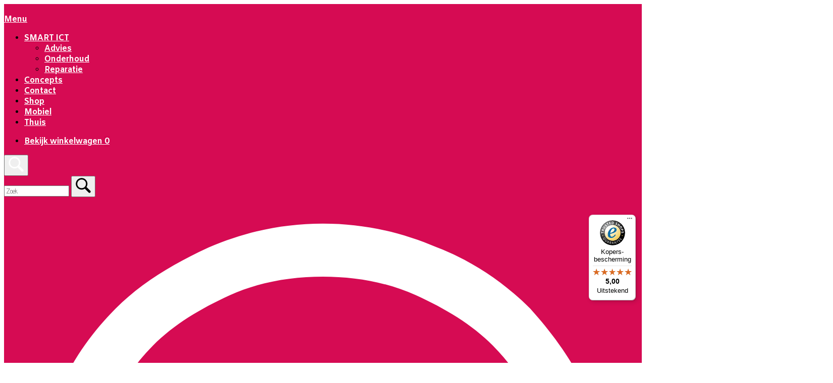

--- FILE ---
content_type: text/html; charset=UTF-8
request_url: https://millway.nl/winkel/iphone-12-mini-256gb-black-b-grade/
body_size: 45950
content:
<!DOCTYPE html>
<html lang="nl-NL">
<head>
<meta charset="UTF-8">
<link rel="profile" href="https://gmpg.org/xfn/11">
<link rel="pingback" href="https://millway.nl/xmlrpc.php">

<meta name="viewport" content="width=device-width, initial-scale=1"><style id="jetpack-boost-critical-css">@media all{ul{box-sizing:border-box}.entry-content{counter-reset:footnotes}.screen-reader-text{border:0;clip-path:inset(50%);height:1px;margin:-1px;overflow:hidden;padding:0;position:absolute;width:1px;word-wrap:normal!important}}@media all{button.pswp__button{box-shadow:none!important;background-image:url(https://millway.nl/wp-content/plugins/woocommerce/assets/css/photoswipe/default-skin/default-skin.png)!important}button.pswp__button,button.pswp__button--arrow--left::before,button.pswp__button--arrow--right::before{background-color:transparent!important}button.pswp__button--arrow--left,button.pswp__button--arrow--right{background-image:none!important}.pswp{display:none;position:absolute;width:100%;height:100%;left:0;top:0;overflow:hidden;-ms-touch-action:none;touch-action:none;z-index:1500;-webkit-text-size-adjust:100%;-webkit-backface-visibility:hidden;outline:0}.pswp *{-webkit-box-sizing:border-box;box-sizing:border-box}.pswp__bg{position:absolute;left:0;top:0;width:100%;height:100%;background:#000;opacity:0;-webkit-transform:translateZ(0);transform:translateZ(0);-webkit-backface-visibility:hidden;will-change:opacity}.pswp__scroll-wrap{position:absolute;left:0;top:0;width:100%;height:100%;overflow:hidden}.pswp__container{-ms-touch-action:none;touch-action:none;position:absolute;left:0;right:0;top:0;bottom:0}.pswp__container{-webkit-touch-callout:none}.pswp__bg{will-change:opacity}.pswp__container{-webkit-backface-visibility:hidden}.pswp__item{position:absolute;left:0;right:0;top:0;bottom:0;overflow:hidden}}@media all{.pswp__button{width:44px;height:44px;position:relative;background:0 0;overflow:visible;-webkit-appearance:none;display:block;border:0;padding:0;margin:0;float:left;opacity:.75;-webkit-box-shadow:none;box-shadow:none}.pswp__button,.pswp__button--arrow--left:before,.pswp__button--arrow--right:before{background:url(https://millway.nl/wp-content/plugins/woocommerce/assets/css/photoswipe/default-skin/default-skin.png) 0 0 no-repeat;background-size:264px 88px;width:44px;height:44px}.pswp__button--close{background-position:0-44px}.pswp__button--share{background-position:-44px -44px}.pswp__button--fs{display:none}.pswp__button--zoom{display:none;background-position:-88px 0}.pswp__button--arrow--left,.pswp__button--arrow--right{background:0 0;top:50%;margin-top:-50px;width:70px;height:100px;position:absolute}.pswp__button--arrow--left{left:0}.pswp__button--arrow--right{right:0}.pswp__button--arrow--left:before,.pswp__button--arrow--right:before{content:"";top:35px;background-color:rgba(0,0,0,.3);height:30px;width:32px;position:absolute}.pswp__button--arrow--left:before{left:6px;background-position:-138px -44px}.pswp__button--arrow--right:before{right:6px;background-position:-94px -44px}.pswp__share-modal{display:block;background:rgba(0,0,0,.5);width:100%;height:100%;top:0;left:0;padding:10px;position:absolute;z-index:1600;opacity:0;-webkit-backface-visibility:hidden;will-change:opacity}.pswp__share-modal--hidden{display:none}.pswp__share-tooltip{z-index:1620;position:absolute;background:#fff;top:56px;border-radius:2px;display:block;width:auto;right:44px;-webkit-box-shadow:0 2px 5px rgba(0,0,0,.25);box-shadow:0 2px 5px rgba(0,0,0,.25);-webkit-transform:translateY(6px);-ms-transform:translateY(6px);transform:translateY(6px);-webkit-backface-visibility:hidden;will-change:transform}.pswp__counter{position:relative;left:0;top:0;height:44px;font-size:13px;line-height:44px;color:#fff;opacity:.75;padding:0 10px;margin-inline-end:auto}.pswp__caption{position:absolute;left:0;bottom:0;width:100%;min-height:44px}.pswp__caption__center{text-align:left;max-width:420px;margin:0 auto;font-size:13px;padding:10px;line-height:20px;color:#ccc}.pswp__preloader{width:44px;height:44px;position:absolute;top:0;left:50%;margin-left:-22px;opacity:0;will-change:opacity;direction:ltr}.pswp__preloader__icn{width:20px;height:20px;margin:12px}@media screen and (max-width:1024px){.pswp__preloader{position:relative;left:auto;top:auto;margin:0;float:right}}.pswp__ui{-webkit-font-smoothing:auto;visibility:visible;opacity:1;z-index:1550}.pswp__top-bar{position:absolute;left:0;top:0;height:44px;width:100%;display:flex;justify-content:flex-end}.pswp__caption,.pswp__top-bar{-webkit-backface-visibility:hidden;will-change:opacity}.pswp__caption,.pswp__top-bar{background-color:rgba(0,0,0,.5)}.pswp__ui--hidden .pswp__button--arrow--left,.pswp__ui--hidden .pswp__button--arrow--right,.pswp__ui--hidden .pswp__caption,.pswp__ui--hidden .pswp__top-bar{opacity:.001}}@media all{.woocommerce img,.woocommerce-page img{height:auto;max-width:100%}.woocommerce #content div.product div.images,.woocommerce div.product div.images,.woocommerce-page #content div.product div.images,.woocommerce-page div.product div.images{float:left;width:48%}.woocommerce #content div.product div.summary,.woocommerce div.product div.summary,.woocommerce-page #content div.product div.summary,.woocommerce-page div.product div.summary{float:right;width:48%;clear:none}.woocommerce #content div.product .woocommerce-tabs,.woocommerce div.product .woocommerce-tabs,.woocommerce-page #content div.product .woocommerce-tabs,.woocommerce-page div.product .woocommerce-tabs{clear:both}.woocommerce #content div.product .woocommerce-tabs ul.tabs::after,.woocommerce #content div.product .woocommerce-tabs ul.tabs::before,.woocommerce div.product .woocommerce-tabs ul.tabs::after,.woocommerce div.product .woocommerce-tabs ul.tabs::before,.woocommerce-page #content div.product .woocommerce-tabs ul.tabs::after,.woocommerce-page #content div.product .woocommerce-tabs ul.tabs::before,.woocommerce-page div.product .woocommerce-tabs ul.tabs::after,.woocommerce-page div.product .woocommerce-tabs ul.tabs::before{content:" ";display:table}.woocommerce #content div.product .woocommerce-tabs ul.tabs::after,.woocommerce div.product .woocommerce-tabs ul.tabs::after,.woocommerce-page #content div.product .woocommerce-tabs ul.tabs::after,.woocommerce-page div.product .woocommerce-tabs ul.tabs::after{clear:both}.woocommerce #content div.product .woocommerce-tabs ul.tabs li,.woocommerce div.product .woocommerce-tabs ul.tabs li,.woocommerce-page #content div.product .woocommerce-tabs ul.tabs li,.woocommerce-page div.product .woocommerce-tabs ul.tabs li{display:inline-block}.woocommerce ul.products,.woocommerce-page ul.products{clear:both}.woocommerce ul.products::after,.woocommerce ul.products::before,.woocommerce-page ul.products::after,.woocommerce-page ul.products::before{content:" ";display:table}.woocommerce ul.products::after,.woocommerce-page ul.products::after{clear:both}.woocommerce ul.products li.product,.woocommerce-page ul.products li.product{float:left;margin:0 3.8% 2.992em 0;padding:0;position:relative;width:22.05%;margin-left:0}.woocommerce ul.products li.first,.woocommerce-page ul.products li.first{clear:both}.woocommerce ul.products li.last,.woocommerce-page ul.products li.last{margin-right:0}.woocommerce ul.products.columns-3 li.product,.woocommerce-page ul.products.columns-3 li.product{width:30.75%}}@media only screen and (max-width:768px){.woocommerce ul.products[class*=columns-] li.product,.woocommerce-page ul.products[class*=columns-] li.product{width:48%;float:left;clear:both;margin:0 0 2.992em}.woocommerce ul.products[class*=columns-] li.product:nth-child(2n),.woocommerce-page ul.products[class*=columns-] li.product:nth-child(2n){float:right;clear:none!important}.woocommerce #content div.product div.images,.woocommerce #content div.product div.summary,.woocommerce div.product div.images,.woocommerce div.product div.summary,.woocommerce-page #content div.product div.images,.woocommerce-page #content div.product div.summary,.woocommerce-page div.product div.images,.woocommerce-page div.product div.summary{float:none;width:100%}}@media all{.screen-reader-text{clip:rect(1px,1px,1px,1px);height:1px;overflow:hidden;position:absolute!important;width:1px;word-wrap:normal!important}.woocommerce .quantity .qty{width:3.631em;text-align:center}.woocommerce div.product{margin-bottom:0;position:relative}.woocommerce div.product .product_title{clear:none;margin-top:0;padding:0}.woocommerce div.product p.stock{font-size:.92em}.woocommerce div.product div.images{margin-bottom:2em}.woocommerce div.product div.images img{display:block;width:100%;height:auto;box-shadow:none}.woocommerce div.product div.images.woocommerce-product-gallery{position:relative}.woocommerce div.product div.images .woocommerce-product-gallery__wrapper{margin:0;padding:0}.woocommerce div.product div.images .woocommerce-product-gallery__image:nth-child(n+2){width:25%;display:inline-block}.woocommerce div.product div.images .woocommerce-product-gallery__image a{display:block;outline-offset:-2px}.woocommerce div.product div.summary{margin-bottom:2em}.woocommerce div.product .woocommerce-tabs ul.tabs{list-style:none;padding:0 0 0 1em;margin:0 0 1.618em;overflow:hidden;position:relative}.woocommerce div.product .woocommerce-tabs ul.tabs li{border:1px solid #cfc8d8;background-color:#e9e6ed;color:#515151;display:inline-block;position:relative;z-index:0;border-radius:4px 4px 0 0;margin:0-5px;padding:0 1em}.woocommerce div.product .woocommerce-tabs ul.tabs li a{display:inline-block;padding:.5em 0;font-weight:700;color:#515151;text-decoration:none}.woocommerce div.product .woocommerce-tabs ul.tabs li::after,.woocommerce div.product .woocommerce-tabs ul.tabs li::before{border:1px solid #cfc8d8;position:absolute;bottom:-1px;width:5px;height:5px;content:" ";box-sizing:border-box}.woocommerce div.product .woocommerce-tabs ul.tabs li::before{left:-5px;border-bottom-right-radius:4px;border-width:0 1px 1px 0;box-shadow:2px 2px 0#e9e6ed}.woocommerce div.product .woocommerce-tabs ul.tabs li::after{right:-5px;border-bottom-left-radius:4px;border-width:0 0 1px 1px;box-shadow:-2px 2px 0#e9e6ed}.woocommerce div.product .woocommerce-tabs ul.tabs::before{position:absolute;content:" ";width:100%;bottom:0;left:0;border-bottom:1px solid #cfc8d8;z-index:1}.woocommerce div.product .woocommerce-tabs .panel{margin:0 0 2em;padding:0}.woocommerce div.product form.cart{margin-bottom:2em}.woocommerce div.product form.cart::after,.woocommerce div.product form.cart::before{content:" ";display:table}.woocommerce div.product form.cart::after{clear:both}.woocommerce div.product form.cart div.quantity{float:left;margin:0 4px 0 0}.woocommerce div.product form.cart .button{vertical-align:middle;float:left}.woocommerce span.onsale{min-height:3.236em;min-width:3.236em;padding:.202em;font-size:1em;font-weight:700;position:absolute;text-align:center;line-height:3.236;top:-.5em;left:-.5em;margin:0;border-radius:100%;background-color:#958e09;color:#fff;font-size:.857em;z-index:9}.woocommerce .products ul,.woocommerce ul.products{margin:0 0 1em;padding:0;list-style:none outside;clear:both}.woocommerce .products ul::after,.woocommerce .products ul::before,.woocommerce ul.products::after,.woocommerce ul.products::before{content:" ";display:table}.woocommerce .products ul::after,.woocommerce ul.products::after{clear:both}.woocommerce .products ul li,.woocommerce ul.products li{list-style:none outside}.woocommerce ul.products li.product .onsale{top:0;right:0;left:auto;margin:-.5em -.5em 0 0}.woocommerce ul.products li.product a{text-decoration:none}.woocommerce ul.products li.product a.woocommerce-loop-product__link{display:block}.woocommerce ul.products li.product a img{width:100%;height:auto;display:block;margin:0 0 1em;box-shadow:none}.woocommerce ul.products li.product .woocommerce-placeholder{border:1px solid #f2f2f2}.woocommerce .cart .button{float:none}.woocommerce table.shop_attributes{border:0;border-top:1px dotted rgba(0,0,0,.1);margin-bottom:1.618em;width:100%}.woocommerce table.shop_attributes th{width:150px;font-weight:700;padding:8px;border-top:0;border-bottom:1px dotted rgba(0,0,0,.1);margin:0;line-height:1.5}.woocommerce table.shop_attributes td{font-style:italic;padding:0;border-top:0;border-bottom:1px dotted rgba(0,0,0,.1);margin:0;line-height:1.5}.woocommerce table.shop_attributes td p{margin:0;padding:8px 0}.woocommerce table.shop_attributes tr:nth-child(2n) td,.woocommerce table.shop_attributes tr:nth-child(2n) th{background:rgba(0,0,0,.025)}.woocommerce:where(body:not(.woocommerce-block-theme-has-button-styles)) button.button{font-size:100%;margin:0;line-height:1;position:relative;text-decoration:none;overflow:visible;padding:.618em 1em;font-weight:700;border-radius:3px;left:auto;color:#515151;background-color:#e9e6ed;border:0;display:inline-block;background-image:none;box-shadow:none;text-shadow:none}.woocommerce:where(body:not(.woocommerce-block-theme-has-button-styles)) button.button.alt{background-color:#7f54b3;color:#fff;-webkit-font-smoothing:antialiased}.woocommerce:where(body:not(.woocommerce-uses-block-theme)) div.product p.price{color:#958e09;font-size:1.25em}.woocommerce:where(body:not(.woocommerce-uses-block-theme)) div.product .stock{color:#958e09}}@media all{.woocommerce ul.products li.product{text-align:center}.wc-columns-4.woocommerce ul.products li.product{margin:0 3.333% 2.992em 0;width:22.5%}@media (max-width:600px){body.responsive.woocommerce ul.products li.product{margin-right:0;width:100%}}.woocommerce ul.products li.product.last{margin-right:0}.woocommerce ul.products li.product .onsale{padding:0}.woocommerce.equalize-rows #main ul.products{display:flex;flex-wrap:wrap}.woocommerce.equalize-rows #main ul.products li{align-content:space-between;display:flex;flex-wrap:wrap}@media (max-width:600px){.woocommerce.equalize-rows #main ul.products li{display:block}}.woocommerce button.button.alt{font-weight:400;background:0 0;border-radius:0;font-size:.85em;border:1px solid #303030;padding:10px 30px;line-height:1em;box-shadow:inset 0 0 1px rgba(0,0,0,.25);text-decoration:none;color:#292929;font-family:Montserrat,sans-serif;text-transform:uppercase;text-shadow:none}.woocommerce button.button.alt .north-icon-cart{float:left;margin:-.1em .5em 0 0;font-size:1.1em}.woocommerce.single #content div.product .cart .quantity{display:inline-block;float:left;margin:-1px 6px 0 0}.woocommerce.single #content div.product .cart .quantity input{padding:5px 6px}.woocommerce.single #content div.product span.onsale{padding:0}.woocommerce.single #content div.product p.price{margin:0;float:right;color:#c75d5d;font-family:Droid Serif,sans-serif;font-size:1.2em;line-height:2.5}.woocommerce.single #content div.product div.entry-summary{margin-top:0;width:54%;float:right}@media (max-width:768px){body.responsive.woocommerce.single #content div.product div.entry-summary{width:100%;float:none}}.woocommerce.single #content div.product div.images{width:42%;float:left}@media (max-width:768px){body.responsive.woocommerce.single #content div.product div.images{width:100%;float:none}}.woocommerce.single #content div.product .single_add_to_cart_button{float:left}.woocommerce.single #content div.product .woocommerce-tabs .tabs{padding-left:0;margin-left:0;border-bottom:none!important}.woocommerce.single #content div.product .woocommerce-tabs .tabs li{border:1px solid #d3d3d3;background:0 0;border-radius:0;font-size:.9em;margin:0 10px 0 0}.woocommerce.single #content div.product .woocommerce-tabs .tabs li a{color:#292929;font-weight:400}.woocommerce.single #content div.product .woocommerce-tabs .tabs li:after,.woocommerce.single #content div.product .woocommerce-tabs .tabs li:before,.woocommerce.single #content div.product .woocommerce-tabs .tabs:after,.woocommerce.single #content div.product .woocommerce-tabs .tabs:before{display:none!important}.woocommerce.single #content div.product .woocommerce-tabs .panel>:first-child{margin-top:0}.woocommerce.single #content div.product .product_title{line-height:normal}.woocommerce.single #content div.product .product-under-title-meta,.woocommerce.single #content div.product .product_meta{color:#595959;font-size:.8em;line-height:1.4em;margin-top:-.5em;margin-bottom:1em}.woocommerce.single #content div.product .related.products{clear:both}.woocommerce table td,.woocommerce table th{border:none}.main-navigation .shopping-cart{display:inline-block;margin-left:.8em;position:relative}.main-navigation .shopping-cart>li>a{padding:0}.main-navigation .shopping-cart .shopping-cart-text{display:none}.main-navigation .shopping-cart .north-icon-cart{border:2px solid transparent;border-radius:50%;display:inline-block;color:#898989;font-size:16px;line-height:16px;padding:5px;position:relative;top:2px}.main-navigation .shopping-cart .shopping-cart-count{background:#c75d5d;border:2px solid #fff;border-radius:9px;color:#fff;font-size:9px;padding:3px 5px;position:relative;left:-11px;top:-16px}.main-navigation .shopping-cart .shopping-cart-dropdown{right:0;width:350px}.widget_shopping_cart .widget_shopping_cart_content{padding:15px!important}.shopping-cart-dropdown{background-color:#fafafa;border:1px solid #d4d4d4;box-shadow:0 1px 1px rgba(0,0,0,.075);max-width:300px;opacity:0;position:absolute;text-align:left;top:100%;transform-origin:center top;transform:scale(.95);visibility:hidden;z-index:99999}.widget_shopping_cart .widget_shopping_cart_content{padding:0}.widget_product_categories select{font-size:1.1em;border-radius:0;background:#fff;outline:0}.woocommerce #quick-view-container{position:fixed;top:0;right:0;bottom:0;left:0;display:none;background:rgba(0,0,0,.5);width:100%;height:100vh;z-index:99999;overflow:hidden}.woocommerce #quick-view-container .quick-view{position:absolute;display:inline-block;vertical-align:middle;min-width:300px;max-width:1040px;width:100%;height:530px;background:#fff;left:0;top:0;bottom:0;right:0;margin:auto;overflow:auto}@media (max-width:1100px){body.responsive.woocommerce #quick-view-container .quick-view{width:85%}}}@media all{html{font-family:sans-serif;-webkit-text-size-adjust:100%;-ms-text-size-adjust:100%}body{margin:0}aside,header,main,nav,section{display:block}a{background-color:transparent}h1{font-size:2em;margin:.67em 0}img{border:0}svg:not(:root){overflow:hidden}button,input,select{color:inherit;font:inherit;margin:0}button{overflow:visible}button,select{text-transform:none}button{-webkit-appearance:button}input{line-height:normal}input[type=search]{-webkit-appearance:textfield;box-sizing:content-box}input[type=search]::-webkit-search-cancel-button{-webkit-appearance:none}td,th{padding:0}body,button,input,select{color:#595959;font-family:Droid Sans,sans-serif;font-size:14.4px;font-size:.9rem;line-height:1.6}.site-content{-ms-word-wrap:break-word;word-wrap:break-word}h1,h2{font-weight:400;font-family:Montserrat,sans-serif;color:#292929;margin:25px 0}.widget h2{color:inherit}h1{font-size:29px}h2{font-size:25px}p{margin-bottom:1.5em}html{box-sizing:border-box}*{box-sizing:inherit}body{background:#fff;-webkit-font-smoothing:antialiased;-moz-osx-font-smoothing:grayscale;text-rendering:optimizeLegibility}body.responsive{overflow-x:hidden}ul{margin:0 0 1.5em 1.5em;padding:0}ul{list-style:disc}li>ul{margin-bottom:0;margin-left:1.5em}img{height:auto;max-width:100%}table{margin:0 0 1.5em;width:100%;border-collapse:collapse;border-spacing:0}table td,table th{padding:.3em;border:1px solid #c9c9c9}button{background:0 0;border-radius:0;font-size:.85em;border:1px solid #303030;padding:10px 30px;line-height:1em;box-shadow:inset 0 0 1px rgba(0,0,0,.25);text-decoration:none;color:#292929;font-family:Montserrat,sans-serif;text-transform:uppercase;text-shadow:none;outline:0}input[type=search]{background:#fff;border:1px solid #ccc;border-radius:0;box-sizing:border-box;color:#595959;font-family:Droid Serif,sans-serif;font-size:.9333em;line-height:normal;padding:9px 13px 10px;width:100%}a{color:#c75d5d}.main-navigation{z-index:99999;font-family:Droid Sans,sans-serif;font-size:.95em;text-align:right}.main-navigation>div{display:inline-block}.main-navigation ul{list-style:none;margin:0;padding-left:0}.main-navigation ul>li{display:inline-block;padding:.25em 0}.main-navigation ul>li a{padding-left:30px;padding-right:30px}.main-navigation ul a{color:#898989}.main-navigation ul .sub-menu{background-color:#fafafa;border:1px solid #d4d4d4;box-shadow:0 1px 1px rgba(0,0,0,.075);opacity:0;position:absolute;text-align:left;top:100%;transform-origin:center top;transform:scale(.95);visibility:hidden;z-index:99999}.main-navigation ul .sub-menu li{margin:0;min-width:100%;padding-bottom:0}.main-navigation ul .sub-menu a{box-sizing:border-box;line-height:1em;min-width:100%;padding:.85em 25px;white-space:nowrap}.main-navigation ul .sub-menu li:first-child a{padding-top:1.25em}.main-navigation ul .sub-menu li:last-child a{padding-bottom:1.25em}.main-navigation li{position:relative}.main-navigation a:not(.ubermenu-responsive-toggle){display:block;text-decoration:none}.main-navigation .icon-menu{display:inline-block;height:15px;margin-right:10px;position:relative;transform:rotate(0);width:20px}.main-navigation .icon-menu span{display:block;border-radius:10px;width:100%;height:2px;background:#777;position:absolute;opacity:1;right:0;transform:rotate(0);transform-origin:right center}.main-navigation .icon-menu span:first-child{top:0}.main-navigation .icon-menu span:nth-child(2){top:7px}.main-navigation .icon-menu span:nth-child(3){top:14px}.main-navigation #mobile-menu-button{color:#666;display:none;font-size:1.2em;margin-top:.2em}.main-navigation .north-search-icon{border:none;box-shadow:none;color:inherit;display:inline-block;line-height:normal;padding:0;position:relative;top:2px}.main-navigation .north-search-icon .svg-icon-search{height:16px;width:16px}.main-navigation .north-search-icon .svg-icon-search path{fill:#898989}#header-search{background:#fafafa;display:none;height:100%;left:0;position:absolute;top:0;width:100%;z-index:99999}#header-search .container{height:100%}#header-search form{display:block;box-sizing:border-box;height:48px;left:20px;margin-top:-24px;max-height:100%;position:absolute;right:59px;top:50%}#header-search input[type=search]{background:rgba(0,0,0,.035);border:none;border-radius:0;box-sizing:border-box;font-family:Droid Serif,sans-serif;height:48px;max-height:100%;padding:0 10px;right:20px;width:100%}#header-search button[type=submit]{display:none}#header-search #close-search{margin-top:-12px;position:absolute;right:20px;transform-origin:center center;transform:scale(.575) translateX(3px) translateY(-3px);top:50%}#header-search #close-search .svg-icon-close{height:24px;width:24px}#header-search #close-search .svg-icon-close path{fill:#898989}@media screen and (max-width:600px){#header-search{display:none!important}}.screen-reader-text{clip:rect(1px,1px,1px,1px);position:absolute!important;height:1px;width:1px;overflow:hidden}.site .skip-link{outline:0}.entry-content:after,.entry-content:before,.site-content:after,.site-content:before,.site-header:after,.site-header:before{content:"";display:table}.entry-content:after,.site-content:after,.site-header:after{clear:both}.widget-area .widget{margin:0 0 1.5em}.widget-area .widget select{max-width:100%}.textwidget>:first-child{margin-top:0}.textwidget>:last-child{margin-bottom:0}.content-area{float:left;margin:0-35%0 0;width:100%}.site-main{margin:0 35%0 0}.site-content .widget-area{float:right;overflow:hidden;padding-left:40px;width:35%}@media (max-width:600px){body.responsive #primary.content-area{float:none;margin:0;width:100%}body.responsive #main.site-main{margin:0}body.responsive #content.site-content .widget-area{float:none;padding:40px 0 0;width:100%}}.container{margin:0 auto;max-width:none;position:relative;padding:0 20px;width:1040px}body.responsive .container{width:100%;max-width:1040px}#masthead{background:#fafafa;border-bottom:1px solid #d4d4d4;margin-bottom:30px;min-width:1060px;padding:30px 0;position:relative;width:100%;z-index:999}#masthead .container-inner{display:table;width:100%}#masthead .site-branding{padding-right:20px}#masthead .site-branding>*{transform-origin:left center}#masthead .main-navigation,#masthead .site-branding{display:table-cell;vertical-align:middle}body.responsive #masthead{min-width:0}#secondary{color:#595959}#secondary aside{margin-bottom:60px}#secondary aside:last-child{margin-bottom:0}#secondary .widget-title{color:#292929;margin:0 0 1em;font-size:1em;text-transform:uppercase}#colophon a{color:#c75d5d}#colophon .site-info{border-top:1px solid #d4d4d4;color:#595959;font-size:.9em;padding:15px;text-align:center}#colophon .site-info span:after{content:"-";display:inline-block;padding:0 5px}#colophon .site-info span:last-of-type:after{content:none}#scroll-to-top{line-height:0;position:fixed;bottom:20px;right:20px;margin-left:-22px;background:rgba(0,0,0,.65);padding:18px;border-radius:36px;border-color:transparent;z-index:101;opacity:0;transform:scale(.85)}#scroll-to-top .svg-icon-to-top path{fill:#fff}#scroll-to-top svg{height:24px;width:24px;display:block;transform-origin:center center;transform:rotate(-90deg)}@media (max-width:600px){#scroll-to-top{padding:10px}#scroll-to-top svg{height:16px;width:16px}body.responsive:not(.mobile-scroll-to-top) #scroll-to-top{display:none!important}}.entry-title{margin:0 0 1em;color:#292929;font-size:1.6em}.entry-content,.entry-summary{color:#595959;margin:15px 0;line-height:1.8}.entry-content>:first-child,.entry-summary>:first-child{margin-top:0}.entry-content>:last-child,.entry-summary>:last-child{margin-bottom:0}.search-form{position:relative}.search-form input[type=search]{min-width:300px;padding-right:54px}.search-form button[type=submit]{border:none;box-shadow:none;color:#595959;line-height:normal;padding:12px 18px 8px;position:absolute;right:0;top:0}.search-form button[type=submit] svg{height:14px;width:14px}.search-form button[type=submit] svg path{fill:#595959}iframe{max-width:100%}}@media all{@font-face{font-family:north-icons;font-weight:400;font-style:normal}[class^=north-icon-]{font-family:north-icons;speak:none;font-style:normal;font-weight:400;font-variant:normal;text-transform:none;line-height:1;-webkit-font-smoothing:antialiased;-moz-osx-font-smoothing:grayscale}.north-icon-cart:before{content:""}}@media all{.screen-reader-text{position:absolute;width:1px;height:1px;padding:0;margin:-1px;overflow:hidden;clip:rect(0,0,0,0);white-space:nowrap;border:0}}@media all{.screen-reader-text{clip:rect(1px,1px,1px,1px);word-wrap:normal!important;border:0;clip-path:inset(50%);height:1px;margin:-1px;overflow:hidden;overflow-wrap:normal!important;padding:0;position:absolute!important;width:1px}}</style><meta name='robots' content='index, follow, max-image-preview:large, max-snippet:-1, max-video-preview:-1' />

<!-- Google Tag Manager for WordPress by gtm4wp.com -->

<!-- End Google Tag Manager for WordPress by gtm4wp.com -->
<!-- Google tag (gtag.js) toestemmingsmodus dataLayer toegevoegd door Site Kit -->

<!-- Einde Google tag (gtag.js) toestemmingsmodus dataLayer toegevoegd door Site Kit -->

	<!-- This site is optimized with the Yoast SEO plugin v26.6 - https://yoast.com/wordpress/plugins/seo/ -->
	<title>iPhone 12 Mini 256GB Black - B-grade - Millway</title>
	<link rel="canonical" href="https://millway.nl/winkel/iphone-12-mini-256gb-black-b-grade/" />
	<meta property="og:locale" content="nl_NL" />
	<meta property="og:type" content="article" />
	<meta property="og:title" content="iPhone 12 Mini 256GB Black - B-grade - Millway" />
	<meta property="og:url" content="https://millway.nl/winkel/iphone-12-mini-256gb-black-b-grade/" />
	<meta property="og:site_name" content="Millway" />
	<meta property="og:image" content="https://millway.nl/wp-content/uploads/2024/09/refurbished-iphone-12-mini-zwart-base_2_6.png" />
	<meta property="og:image:width" content="279" />
	<meta property="og:image:height" content="279" />
	<meta property="og:image:type" content="image/png" />
	<meta name="twitter:card" content="summary_large_image" />
	<script data-jetpack-boost="ignore" type="application/ld+json" class="yoast-schema-graph">{"@context":"https://schema.org","@graph":[{"@type":"WebPage","@id":"https://millway.nl/winkel/iphone-12-mini-256gb-black-b-grade/","url":"https://millway.nl/winkel/iphone-12-mini-256gb-black-b-grade/","name":"iPhone 12 Mini 256GB Black - B-grade - Millway","isPartOf":{"@id":"https://millway.nl/#website"},"primaryImageOfPage":{"@id":"https://millway.nl/winkel/iphone-12-mini-256gb-black-b-grade/#primaryimage"},"image":{"@id":"https://millway.nl/winkel/iphone-12-mini-256gb-black-b-grade/#primaryimage"},"thumbnailUrl":"https://millway.nl/wp-content/uploads/2024/09/refurbished-iphone-12-mini-zwart-base_2_6.png","datePublished":"2025-12-11T11:03:49+00:00","breadcrumb":{"@id":"https://millway.nl/winkel/iphone-12-mini-256gb-black-b-grade/#breadcrumb"},"inLanguage":"nl-NL","potentialAction":[{"@type":"ReadAction","target":["https://millway.nl/winkel/iphone-12-mini-256gb-black-b-grade/"]}]},{"@type":"ImageObject","inLanguage":"nl-NL","@id":"https://millway.nl/winkel/iphone-12-mini-256gb-black-b-grade/#primaryimage","url":"https://millway.nl/wp-content/uploads/2024/09/refurbished-iphone-12-mini-zwart-base_2_6.png","contentUrl":"https://millway.nl/wp-content/uploads/2024/09/refurbished-iphone-12-mini-zwart-base_2_6.png","width":279,"height":279},{"@type":"BreadcrumbList","@id":"https://millway.nl/winkel/iphone-12-mini-256gb-black-b-grade/#breadcrumb","itemListElement":[{"@type":"ListItem","position":1,"name":"Home","item":"https://millway.nl/"},{"@type":"ListItem","position":2,"name":"Winkel","item":"https://millway.nl/winkel/"},{"@type":"ListItem","position":3,"name":"iPhone 12 Mini 256GB Black &#8211; B-grade"}]},{"@type":"WebSite","@id":"https://millway.nl/#website","url":"https://millway.nl/","name":"Millway","description":"Eerlijk en onafhankelijk advies over ICT, Internet en Telecom","publisher":{"@id":"https://millway.nl/#organization"},"potentialAction":[{"@type":"SearchAction","target":{"@type":"EntryPoint","urlTemplate":"https://millway.nl/?s={search_term_string}"},"query-input":{"@type":"PropertyValueSpecification","valueRequired":true,"valueName":"search_term_string"}}],"inLanguage":"nl-NL"},{"@type":"Organization","@id":"https://millway.nl/#organization","name":"Millway","url":"https://millway.nl/","logo":{"@type":"ImageObject","inLanguage":"nl-NL","@id":"https://millway.nl/#/schema/logo/image/","url":"https://i2.wp.com/millway.nl/wp-content/uploads/2019/01/Millway-transp.png?fit=306%2C69&ssl=1","contentUrl":"https://i2.wp.com/millway.nl/wp-content/uploads/2019/01/Millway-transp.png?fit=306%2C69&ssl=1","width":306,"height":69,"caption":"Millway"},"image":{"@id":"https://millway.nl/#/schema/logo/image/"}}]}</script>
	<!-- / Yoast SEO plugin. -->


<link rel='dns-prefetch' href='//www.googletagmanager.com' />
<link rel='dns-prefetch' href='//widgets.trustedshops.com' />
<link rel='dns-prefetch' href='//stats.wp.com' />
<link rel='dns-prefetch' href='//capi-automation.s3.us-east-2.amazonaws.com' />
<link rel='dns-prefetch' href='//fonts.googleapis.com' />
<link rel='dns-prefetch' href='//pagead2.googlesyndication.com' />
<link rel="alternate" type="application/rss+xml" title="Millway &raquo; feed" href="https://millway.nl/feed/" />
<link rel="alternate" type="application/rss+xml" title="Millway &raquo; reacties feed" href="https://millway.nl/comments/feed/" />
<link rel="alternate" title="oEmbed (JSON)" type="application/json+oembed" href="https://millway.nl/wp-json/oembed/1.0/embed?url=https%3A%2F%2Fmillway.nl%2Fwinkel%2Fiphone-12-mini-256gb-black-b-grade%2F" />
<link rel="alternate" title="oEmbed (XML)" type="text/xml+oembed" href="https://millway.nl/wp-json/oembed/1.0/embed?url=https%3A%2F%2Fmillway.nl%2Fwinkel%2Fiphone-12-mini-256gb-black-b-grade%2F&#038;format=xml" />
<style id='wp-img-auto-sizes-contain-inline-css' type='text/css'>
img:is([sizes=auto i],[sizes^="auto," i]){contain-intrinsic-size:3000px 1500px}
/*# sourceURL=wp-img-auto-sizes-contain-inline-css */
</style>
<noscript><link rel='stylesheet' id='jetpack_related-posts-css' href='https://millway.nl/wp-content/plugins/jetpack/modules/related-posts/related-posts.css?ver=20240116' type='text/css' media='all' />
</noscript><link rel='stylesheet' id='jetpack_related-posts-css' href='https://millway.nl/wp-content/plugins/jetpack/modules/related-posts/related-posts.css?ver=20240116' type='text/css' media="not all" data-media="all" onload="this.media=this.dataset.media; delete this.dataset.media; this.removeAttribute( 'onload' );" />
<style id='wp-emoji-styles-inline-css' type='text/css'>

	img.wp-smiley, img.emoji {
		display: inline !important;
		border: none !important;
		box-shadow: none !important;
		height: 1em !important;
		width: 1em !important;
		margin: 0 0.07em !important;
		vertical-align: -0.1em !important;
		background: none !important;
		padding: 0 !important;
	}
/*# sourceURL=wp-emoji-styles-inline-css */
</style>
<noscript><link rel='stylesheet' id='wp-block-library-css' href='https://millway.nl/wp-includes/css/dist/block-library/style.min.css?ver=6.9' type='text/css' media='all' />
</noscript><link rel='stylesheet' id='wp-block-library-css' href='https://millway.nl/wp-includes/css/dist/block-library/style.min.css?ver=6.9' type='text/css' media="not all" data-media="all" onload="this.media=this.dataset.media; delete this.dataset.media; this.removeAttribute( 'onload' );" />
<style id='global-styles-inline-css' type='text/css'>
:root{--wp--preset--aspect-ratio--square: 1;--wp--preset--aspect-ratio--4-3: 4/3;--wp--preset--aspect-ratio--3-4: 3/4;--wp--preset--aspect-ratio--3-2: 3/2;--wp--preset--aspect-ratio--2-3: 2/3;--wp--preset--aspect-ratio--16-9: 16/9;--wp--preset--aspect-ratio--9-16: 9/16;--wp--preset--color--black: #000000;--wp--preset--color--cyan-bluish-gray: #abb8c3;--wp--preset--color--white: #ffffff;--wp--preset--color--pale-pink: #f78da7;--wp--preset--color--vivid-red: #cf2e2e;--wp--preset--color--luminous-vivid-orange: #ff6900;--wp--preset--color--luminous-vivid-amber: #fcb900;--wp--preset--color--light-green-cyan: #7bdcb5;--wp--preset--color--vivid-green-cyan: #00d084;--wp--preset--color--pale-cyan-blue: #8ed1fc;--wp--preset--color--vivid-cyan-blue: #0693e3;--wp--preset--color--vivid-purple: #9b51e0;--wp--preset--gradient--vivid-cyan-blue-to-vivid-purple: linear-gradient(135deg,rgb(6,147,227) 0%,rgb(155,81,224) 100%);--wp--preset--gradient--light-green-cyan-to-vivid-green-cyan: linear-gradient(135deg,rgb(122,220,180) 0%,rgb(0,208,130) 100%);--wp--preset--gradient--luminous-vivid-amber-to-luminous-vivid-orange: linear-gradient(135deg,rgb(252,185,0) 0%,rgb(255,105,0) 100%);--wp--preset--gradient--luminous-vivid-orange-to-vivid-red: linear-gradient(135deg,rgb(255,105,0) 0%,rgb(207,46,46) 100%);--wp--preset--gradient--very-light-gray-to-cyan-bluish-gray: linear-gradient(135deg,rgb(238,238,238) 0%,rgb(169,184,195) 100%);--wp--preset--gradient--cool-to-warm-spectrum: linear-gradient(135deg,rgb(74,234,220) 0%,rgb(151,120,209) 20%,rgb(207,42,186) 40%,rgb(238,44,130) 60%,rgb(251,105,98) 80%,rgb(254,248,76) 100%);--wp--preset--gradient--blush-light-purple: linear-gradient(135deg,rgb(255,206,236) 0%,rgb(152,150,240) 100%);--wp--preset--gradient--blush-bordeaux: linear-gradient(135deg,rgb(254,205,165) 0%,rgb(254,45,45) 50%,rgb(107,0,62) 100%);--wp--preset--gradient--luminous-dusk: linear-gradient(135deg,rgb(255,203,112) 0%,rgb(199,81,192) 50%,rgb(65,88,208) 100%);--wp--preset--gradient--pale-ocean: linear-gradient(135deg,rgb(255,245,203) 0%,rgb(182,227,212) 50%,rgb(51,167,181) 100%);--wp--preset--gradient--electric-grass: linear-gradient(135deg,rgb(202,248,128) 0%,rgb(113,206,126) 100%);--wp--preset--gradient--midnight: linear-gradient(135deg,rgb(2,3,129) 0%,rgb(40,116,252) 100%);--wp--preset--font-size--small: 13px;--wp--preset--font-size--medium: 20px;--wp--preset--font-size--large: 36px;--wp--preset--font-size--x-large: 42px;--wp--preset--spacing--20: 0.44rem;--wp--preset--spacing--30: 0.67rem;--wp--preset--spacing--40: 1rem;--wp--preset--spacing--50: 1.5rem;--wp--preset--spacing--60: 2.25rem;--wp--preset--spacing--70: 3.38rem;--wp--preset--spacing--80: 5.06rem;--wp--preset--shadow--natural: 6px 6px 9px rgba(0, 0, 0, 0.2);--wp--preset--shadow--deep: 12px 12px 50px rgba(0, 0, 0, 0.4);--wp--preset--shadow--sharp: 6px 6px 0px rgba(0, 0, 0, 0.2);--wp--preset--shadow--outlined: 6px 6px 0px -3px rgb(255, 255, 255), 6px 6px rgb(0, 0, 0);--wp--preset--shadow--crisp: 6px 6px 0px rgb(0, 0, 0);}:where(.is-layout-flex){gap: 0.5em;}:where(.is-layout-grid){gap: 0.5em;}body .is-layout-flex{display: flex;}.is-layout-flex{flex-wrap: wrap;align-items: center;}.is-layout-flex > :is(*, div){margin: 0;}body .is-layout-grid{display: grid;}.is-layout-grid > :is(*, div){margin: 0;}:where(.wp-block-columns.is-layout-flex){gap: 2em;}:where(.wp-block-columns.is-layout-grid){gap: 2em;}:where(.wp-block-post-template.is-layout-flex){gap: 1.25em;}:where(.wp-block-post-template.is-layout-grid){gap: 1.25em;}.has-black-color{color: var(--wp--preset--color--black) !important;}.has-cyan-bluish-gray-color{color: var(--wp--preset--color--cyan-bluish-gray) !important;}.has-white-color{color: var(--wp--preset--color--white) !important;}.has-pale-pink-color{color: var(--wp--preset--color--pale-pink) !important;}.has-vivid-red-color{color: var(--wp--preset--color--vivid-red) !important;}.has-luminous-vivid-orange-color{color: var(--wp--preset--color--luminous-vivid-orange) !important;}.has-luminous-vivid-amber-color{color: var(--wp--preset--color--luminous-vivid-amber) !important;}.has-light-green-cyan-color{color: var(--wp--preset--color--light-green-cyan) !important;}.has-vivid-green-cyan-color{color: var(--wp--preset--color--vivid-green-cyan) !important;}.has-pale-cyan-blue-color{color: var(--wp--preset--color--pale-cyan-blue) !important;}.has-vivid-cyan-blue-color{color: var(--wp--preset--color--vivid-cyan-blue) !important;}.has-vivid-purple-color{color: var(--wp--preset--color--vivid-purple) !important;}.has-black-background-color{background-color: var(--wp--preset--color--black) !important;}.has-cyan-bluish-gray-background-color{background-color: var(--wp--preset--color--cyan-bluish-gray) !important;}.has-white-background-color{background-color: var(--wp--preset--color--white) !important;}.has-pale-pink-background-color{background-color: var(--wp--preset--color--pale-pink) !important;}.has-vivid-red-background-color{background-color: var(--wp--preset--color--vivid-red) !important;}.has-luminous-vivid-orange-background-color{background-color: var(--wp--preset--color--luminous-vivid-orange) !important;}.has-luminous-vivid-amber-background-color{background-color: var(--wp--preset--color--luminous-vivid-amber) !important;}.has-light-green-cyan-background-color{background-color: var(--wp--preset--color--light-green-cyan) !important;}.has-vivid-green-cyan-background-color{background-color: var(--wp--preset--color--vivid-green-cyan) !important;}.has-pale-cyan-blue-background-color{background-color: var(--wp--preset--color--pale-cyan-blue) !important;}.has-vivid-cyan-blue-background-color{background-color: var(--wp--preset--color--vivid-cyan-blue) !important;}.has-vivid-purple-background-color{background-color: var(--wp--preset--color--vivid-purple) !important;}.has-black-border-color{border-color: var(--wp--preset--color--black) !important;}.has-cyan-bluish-gray-border-color{border-color: var(--wp--preset--color--cyan-bluish-gray) !important;}.has-white-border-color{border-color: var(--wp--preset--color--white) !important;}.has-pale-pink-border-color{border-color: var(--wp--preset--color--pale-pink) !important;}.has-vivid-red-border-color{border-color: var(--wp--preset--color--vivid-red) !important;}.has-luminous-vivid-orange-border-color{border-color: var(--wp--preset--color--luminous-vivid-orange) !important;}.has-luminous-vivid-amber-border-color{border-color: var(--wp--preset--color--luminous-vivid-amber) !important;}.has-light-green-cyan-border-color{border-color: var(--wp--preset--color--light-green-cyan) !important;}.has-vivid-green-cyan-border-color{border-color: var(--wp--preset--color--vivid-green-cyan) !important;}.has-pale-cyan-blue-border-color{border-color: var(--wp--preset--color--pale-cyan-blue) !important;}.has-vivid-cyan-blue-border-color{border-color: var(--wp--preset--color--vivid-cyan-blue) !important;}.has-vivid-purple-border-color{border-color: var(--wp--preset--color--vivid-purple) !important;}.has-vivid-cyan-blue-to-vivid-purple-gradient-background{background: var(--wp--preset--gradient--vivid-cyan-blue-to-vivid-purple) !important;}.has-light-green-cyan-to-vivid-green-cyan-gradient-background{background: var(--wp--preset--gradient--light-green-cyan-to-vivid-green-cyan) !important;}.has-luminous-vivid-amber-to-luminous-vivid-orange-gradient-background{background: var(--wp--preset--gradient--luminous-vivid-amber-to-luminous-vivid-orange) !important;}.has-luminous-vivid-orange-to-vivid-red-gradient-background{background: var(--wp--preset--gradient--luminous-vivid-orange-to-vivid-red) !important;}.has-very-light-gray-to-cyan-bluish-gray-gradient-background{background: var(--wp--preset--gradient--very-light-gray-to-cyan-bluish-gray) !important;}.has-cool-to-warm-spectrum-gradient-background{background: var(--wp--preset--gradient--cool-to-warm-spectrum) !important;}.has-blush-light-purple-gradient-background{background: var(--wp--preset--gradient--blush-light-purple) !important;}.has-blush-bordeaux-gradient-background{background: var(--wp--preset--gradient--blush-bordeaux) !important;}.has-luminous-dusk-gradient-background{background: var(--wp--preset--gradient--luminous-dusk) !important;}.has-pale-ocean-gradient-background{background: var(--wp--preset--gradient--pale-ocean) !important;}.has-electric-grass-gradient-background{background: var(--wp--preset--gradient--electric-grass) !important;}.has-midnight-gradient-background{background: var(--wp--preset--gradient--midnight) !important;}.has-small-font-size{font-size: var(--wp--preset--font-size--small) !important;}.has-medium-font-size{font-size: var(--wp--preset--font-size--medium) !important;}.has-large-font-size{font-size: var(--wp--preset--font-size--large) !important;}.has-x-large-font-size{font-size: var(--wp--preset--font-size--x-large) !important;}
/*# sourceURL=global-styles-inline-css */
</style>

<style id='classic-theme-styles-inline-css' type='text/css'>
/*! This file is auto-generated */
.wp-block-button__link{color:#fff;background-color:#32373c;border-radius:9999px;box-shadow:none;text-decoration:none;padding:calc(.667em + 2px) calc(1.333em + 2px);font-size:1.125em}.wp-block-file__button{background:#32373c;color:#fff;text-decoration:none}
/*# sourceURL=/wp-includes/css/classic-themes.min.css */
</style>
<noscript><link rel='stylesheet' id='photoswipe-css' href='https://millway.nl/wp-content/plugins/woocommerce/assets/css/photoswipe/photoswipe.min.css?ver=10.4.3' type='text/css' media='all' />
</noscript><link rel='stylesheet' id='photoswipe-css' href='https://millway.nl/wp-content/plugins/woocommerce/assets/css/photoswipe/photoswipe.min.css?ver=10.4.3' type='text/css' media="not all" data-media="all" onload="this.media=this.dataset.media; delete this.dataset.media; this.removeAttribute( 'onload' );" />
<noscript><link rel='stylesheet' id='photoswipe-default-skin-css' href='https://millway.nl/wp-content/plugins/woocommerce/assets/css/photoswipe/default-skin/default-skin.min.css?ver=10.4.3' type='text/css' media='all' />
</noscript><link rel='stylesheet' id='photoswipe-default-skin-css' href='https://millway.nl/wp-content/plugins/woocommerce/assets/css/photoswipe/default-skin/default-skin.min.css?ver=10.4.3' type='text/css' media="not all" data-media="all" onload="this.media=this.dataset.media; delete this.dataset.media; this.removeAttribute( 'onload' );" />
<noscript><link rel='stylesheet' id='woocommerce-layout-css' href='https://millway.nl/wp-content/plugins/woocommerce/assets/css/woocommerce-layout.css?ver=10.4.3' type='text/css' media='all' />
</noscript><link rel='stylesheet' id='woocommerce-layout-css' href='https://millway.nl/wp-content/plugins/woocommerce/assets/css/woocommerce-layout.css?ver=10.4.3' type='text/css' media="not all" data-media="all" onload="this.media=this.dataset.media; delete this.dataset.media; this.removeAttribute( 'onload' );" />
<style id='woocommerce-layout-inline-css' type='text/css'>

	.infinite-scroll .woocommerce-pagination {
		display: none;
	}
/*# sourceURL=woocommerce-layout-inline-css */
</style>
<noscript><link rel='stylesheet' id='woocommerce-smallscreen-css' href='https://millway.nl/wp-content/plugins/woocommerce/assets/css/woocommerce-smallscreen.css?ver=10.4.3' type='text/css' media='only screen and (max-width: 768px)' />
</noscript><link rel='stylesheet' id='woocommerce-smallscreen-css' href='https://millway.nl/wp-content/plugins/woocommerce/assets/css/woocommerce-smallscreen.css?ver=10.4.3' type='text/css' media="not all" data-media="only screen and (max-width: 768px)" onload="this.media=this.dataset.media; delete this.dataset.media; this.removeAttribute( 'onload' );" />
<noscript><link rel='stylesheet' id='woocommerce-general-css' href='https://millway.nl/wp-content/plugins/woocommerce/assets/css/woocommerce.css?ver=10.4.3' type='text/css' media='all' />
</noscript><link rel='stylesheet' id='woocommerce-general-css' href='https://millway.nl/wp-content/plugins/woocommerce/assets/css/woocommerce.css?ver=10.4.3' type='text/css' media="not all" data-media="all" onload="this.media=this.dataset.media; delete this.dataset.media; this.removeAttribute( 'onload' );" />
<noscript><link rel='stylesheet' id='northern-woocommerce-css' href='https://millway.nl/wp-content/themes/siteorigin-north/woocommerce.min.css?ver=1.21.0' type='text/css' media='all' />
</noscript><link rel='stylesheet' id='northern-woocommerce-css' href='https://millway.nl/wp-content/themes/siteorigin-north/woocommerce.min.css?ver=1.21.0' type='text/css' media="not all" data-media="all" onload="this.media=this.dataset.media; delete this.dataset.media; this.removeAttribute( 'onload' );" />
<style id='woocommerce-inline-inline-css' type='text/css'>
.woocommerce form .form-row .required { visibility: visible; }
/*# sourceURL=woocommerce-inline-inline-css */
</style>
<noscript><link rel='stylesheet' id='siteorigin-north-style-css' href='https://millway.nl/wp-content/themes/siteorigin-north/style.min.css?ver=1.21.0' type='text/css' media='all' />
</noscript><link rel='stylesheet' id='siteorigin-north-style-css' href='https://millway.nl/wp-content/themes/siteorigin-north/style.min.css?ver=1.21.0' type='text/css' media="not all" data-media="all" onload="this.media=this.dataset.media; delete this.dataset.media; this.removeAttribute( 'onload' );" />
<noscript><link rel='stylesheet' id='siteorigin-north-icons-css' href='https://millway.nl/wp-content/themes/siteorigin-north/css/north-icons.min.css?ver=1.21.0' type='text/css' media='all' />
</noscript><link rel='stylesheet' id='siteorigin-north-icons-css' href='https://millway.nl/wp-content/themes/siteorigin-north/css/north-icons.min.css?ver=1.21.0' type='text/css' media="not all" data-media="all" onload="this.media=this.dataset.media; delete this.dataset.media; this.removeAttribute( 'onload' );" />
<noscript><link rel='stylesheet' id='siteorigin-north-flexslider-css' href='https://millway.nl/wp-content/themes/siteorigin-north/css/flexslider.min.css?ver=6.9' type='text/css' media='all' />
</noscript><link rel='stylesheet' id='siteorigin-north-flexslider-css' href='https://millway.nl/wp-content/themes/siteorigin-north/css/flexslider.min.css?ver=6.9' type='text/css' media="not all" data-media="all" onload="this.media=this.dataset.media; delete this.dataset.media; this.removeAttribute( 'onload' );" />
<noscript><link rel='stylesheet' id='siteorigin-google-web-fonts-css' href='https://fonts.googleapis.com/css?family=Advent+Pro%3Aregular%7CAlata%3Aregular%7CDroid+Serif%3A400%7CAmiko%3A700&#038;ver=6.9#038;subset&#038;display=block' type='text/css' media='all' />
</noscript><link rel='stylesheet' id='siteorigin-google-web-fonts-css' href='https://fonts.googleapis.com/css?family=Advent+Pro%3Aregular%7CAlata%3Aregular%7CDroid+Serif%3A400%7CAmiko%3A700&#038;ver=6.9#038;subset&#038;display=block' type='text/css' media="not all" data-media="all" onload="this.media=this.dataset.media; delete this.dataset.media; this.removeAttribute( 'onload' );" />
<noscript><link rel='stylesheet' id='mollie-applepaydirect-css' href='https://millway.nl/wp-content/plugins/mollie-payments-for-woocommerce/public/css/mollie-applepaydirect.min.css?ver=1765822638' type='text/css' media='screen' />
</noscript><link rel='stylesheet' id='mollie-applepaydirect-css' href='https://millway.nl/wp-content/plugins/mollie-payments-for-woocommerce/public/css/mollie-applepaydirect.min.css?ver=1765822638' type='text/css' media="not all" data-media="screen" onload="this.media=this.dataset.media; delete this.dataset.media; this.removeAttribute( 'onload' );" />
<noscript><link rel='stylesheet' id='postnl-fe-checkout-css' href='https://millway.nl/wp-content/plugins/woo-postnl/assets/css/fe-checkout.css?ver=5.9.1' type='text/css' media='all' />
</noscript><link rel='stylesheet' id='postnl-fe-checkout-css' href='https://millway.nl/wp-content/plugins/woo-postnl/assets/css/fe-checkout.css?ver=5.9.1' type='text/css' media="not all" data-media="all" onload="this.media=this.dataset.media; delete this.dataset.media; this.removeAttribute( 'onload' );" />






















<!-- Google tag (gtag.js) snippet toegevoegd door Site Kit -->
<!-- Google Analytics snippet toegevoegd door Site Kit -->


<link rel="https://api.w.org/" href="https://millway.nl/wp-json/" /><link rel="alternate" title="JSON" type="application/json" href="https://millway.nl/wp-json/wp/v2/product/90914" /><link rel="EditURI" type="application/rsd+xml" title="RSD" href="https://millway.nl/xmlrpc.php?rsd" />
<meta name="generator" content="WordPress 6.9" />
<meta name="generator" content="WooCommerce 10.4.3" />
<link rel='shortlink' href='https://millway.nl/?p=90914' />
<meta name="generator" content="Site Kit by Google 1.168.0" /><!-- Begin eTrusted bootstrap tag -->

<!-- End eTrusted bootstrap tag -->	<style>img#wpstats{display:none}</style>
		
<!-- Google Tag Manager for WordPress by gtm4wp.com -->
<!-- GTM Container placement set to footer -->


<!-- End Google Tag Manager for WordPress by gtm4wp.com --><!-- Google site verification - Google for WooCommerce -->
<meta name="google-site-verification" content="2q3vofPfZQcMrFi5z7PkEfUPFdmLXhalawb_bhb9jrs" />
	<noscript><style>.woocommerce-product-gallery{ opacity: 1 !important; }</style></noscript>
	
<!-- Google AdSense meta tags toegevoegd door Site Kit -->
<meta name="google-adsense-platform-account" content="ca-host-pub-2644536267352236">
<meta name="google-adsense-platform-domain" content="sitekit.withgoogle.com">
<!-- Einde Google AdSense meta tags toegevoegd door Site Kit -->
			
			<!-- WooCommerce Facebook Integration Begin -->
			
			<!-- WooCommerce Facebook Integration End -->
			
<!-- Google Tag Manager snippet toegevoegd door Site Kit -->


<!-- Einde Google Tag Manager snippet toegevoegd door Site Kit -->

<!-- Google AdSense snippet toegevoegd door Site Kit -->


<!-- Einde Google AdSense snippet toegevoegd door Site Kit -->
				<style type="text/css" id="siteorigin-north-settings-custom" data-siteorigin-settings="true">
					/* style */ body,button,input,select,textarea { font-family: "Advent Pro", sans-serif; font-weight: normal;  } h1,h2,h3,h4,h5,h6 { font-family: "Alata", sans-serif; font-weight: normal;  color: #d60b53; } blockquote { color: #d50150; } #page ::-moz-selection { background-color: #d50150; } #page ::selection { background-color: #d50150; } button,input[type=button],input[type=reset],input[type=submit] { color: #d60b53; font-family: "Alata", sans-serif; font-weight: normal;  } button:hover,button:active,button:focus,input[type=button]:hover,input[type=button]:active,input[type=button]:focus,input[type=reset]:hover,input[type=reset]:active,input[type=reset]:focus,input[type=submit]:hover,input[type=submit]:active,input[type=submit]:focus { background: #f15a29; border-color: #f15a29; }     .wpcf7 .wpcf7-response-output { color: #d60b53; } a { color: #d50150; } a:hover,a:focus { color: #f15a29; } .main-navigation { font-family: "Amiko", sans-serif; font-weight: 700;  } .main-navigation ul a { color: #ffffff; } .main-navigation ul a:hover { color: #ff8800; } .main-navigation ul .sub-menu,.main-navigation ul .children { background-color: #d60b53; } .main-navigation ul .sub-menu :hover > a,.main-navigation ul .sub-menu .focus > a,.main-navigation ul .children :hover > a,.main-navigation ul .children .focus > a { color: #ff8800; } .main-navigation ul .sub-menu a:hover,.main-navigation ul .sub-menu a.focus,.main-navigation ul .children a:hover,.main-navigation ul .children a.focus { color: #ff8800; } .main-navigation .menu > li.current-menu-item > a,.main-navigation .menu > li.current-menu-ancestor > a { color: #f9f9f9; } .main-navigation .icon-menu span { background: #ffffff; } .main-navigation #mobile-menu-button { color: #ffffff; } .main-navigation #mobile-menu-button:hover { color: #ff8800; } .main-navigation .north-search-icon .svg-icon-search path { fill: #ffffff; } .main-navigation .north-search-icon .svg-icon-search:hover path { fill: #ff8800; } #header-search { background: #d60b53; }  #header-search #close-search .svg-icon-close path { fill: #ffffff; } #header-search #close-search .svg-icon-close:hover path { fill: #ff8800; } .main-navigation.stripped a { color: #ffffff; } .main-navigation.stripped a:hover { color: #ff8800; } #mobile-navigation { background: rgba(165,0,80,0.84); font-family: "Amiko", sans-serif; font-weight: 700;  }         .tagcloud a:hover { background: #f15a29; }   .content-area { margin: 0 -30% 0 0; } .site-main { margin: 0 30% 0 0; } .site-content .widget-area { width: 30%; } .layout-sidebar-left:not(.woocommerce):not(.woocommerce-page) .content-area,.layout-wc-sidebar-left .content-area { margin: 0 0 0 -30%; } .layout-sidebar-left:not(.woocommerce):not(.woocommerce-page) .site-main,.layout-wc-sidebar-left .site-main { margin: 0 0 0 30%; } .layout-sidebar-left:not(.woocommerce):not(.woocommerce-page) .site-content .widget-area,.layout-wc-sidebar-left .site-content .widget-area { width: 30%; } #masthead { background: #d60b53; margin-bottom: 10px; padding: 20px 0; } #masthead .site-branding .site-title,#masthead .site-branding .logo-site-title { color: #d60b53; font-family: "Alata", sans-serif; font-weight: normal;  } #masthead.layout-centered .site-branding { margin: 0 auto 20px auto; } .masthead-sentinel { margin-bottom: 10px; } #topbar { background: #d6d6d6; }    #secondary .widget-title { color: #d60b53; } #colophon { background: #d60b53; color: #ffffff; margin-top: 0px; } #colophon.footer-active-sidebar { border-top: 0px solid #ffffff; } #colophon a { color: #ffe177; } #colophon a:hover { color: #fcf464; } #colophon .widgets .widget-wrapper { border-right: 0px solid #ffffff; } #colophon .widgets aside { padding: 0px 0px; } #colophon .widgets .widget-title { color: #ffffff; } @media (max-width: 640px) { body.responsive #colophon .widgets .widget-wrapper { border-bottom: 0px solid #ffffff; } } #colophon .site-info { border-top: 0px solid #ffffff; color: #ffffff; } .entry-title { color: #d60b53; }   .entry-meta li.hovering,.entry-meta li.hovering a,.entry-meta li.hovering .meta-icon { color: #f15a29; }  .breadcrumbs a:hover { color: #f15a29; }   .tags-list a:hover { background: #f15a29; } .more-link { border: 1px solid #d60b53; color: #d60b53; font-family: "Alata", sans-serif; font-weight: normal;  } .more-link:visited { color: #d60b53; } .more-link:hover { background: #d50150; border-color: #d50150; }  .search-form button[type=submit]:hover,.woocommerce-product-search button[type=submit]:hover { color: #d60b53; }    .post-pagination a:hover { color: #f15a29; } .post-pagination .current { color: #d60b53; }    .comment-list li.comment .comment-reply-link { background: #d60b53; } .comment-list li.comment .comment-reply-link:hover { background: #f15a29; }  .comment-list li.comment .author { color: #d60b53; }  #commentform .form-submit input { color: #d60b53; font-family: "Alata", sans-serif; font-weight: normal;  } #commentform .form-submit input:hover { background: #f15a29; border-color: #f15a29; }  .page-layout-menu-overlap #masthead:not(.floating) { background: rgba(214,11,83,0.975); } .page-layout-menu-overlap #topbar:not(.floating) { background: rgba(214,214,214,0.975); }    .woocommerce .woocommerce-ordering .ordering-selector-wrapper .ordering-dropdown li:hover { color: #d60b53; } .woocommerce .woocommerce-ordering .ordering-selector-wrapper.open-dropdown .north-icon-next { color: #d60b53; }  .woocommerce ul.products li.product .woocommerce-loop-product__title a,.woocommerce ul.products li.product h3 { color: #d60b53; } .woocommerce ul.products li.product .price { color: #d50150; } .woocommerce button.button.alt,.woocommerce #review_form #respond .form-submit input,.woocommerce .woocommerce-message .button,.woocommerce .products .button { color: #d60b53; font-family: "Alata", sans-serif; font-weight: normal;  } .woocommerce button.button.alt:hover,.woocommerce #review_form #respond .form-submit input:hover,.woocommerce .woocommerce-message .button:hover,.woocommerce .products .button:hover { background: #f15a29; border-color: #f15a29; } .woocommerce .woocommerce-message { border-top-color: #d50150; } .woocommerce.single #content div.product p.price { color: #d50150; }  .woocommerce.single #content div.product .woocommerce-tabs .tabs li a { color: #d60b53; } .woocommerce.single #content div.product .woocommerce-tabs .tabs li.active { background: #d50150; border-color: #d50150; }  .woocommerce.single #content div.product #comments h2 { color: #d60b53; } .woocommerce .button.wc-backward { font-family: "Alata", sans-serif; font-weight: normal;  border: 1px solid #d60b53; color: #d60b53; } .woocommerce .button.wc-backward:hover { background: #f15a29; border-color: #f15a29; } .woocommerce table.shop_table td.product-price,.woocommerce table.shop_table td.product-subtotal { color: #d50150; } .woocommerce table.shop_table .remove:hover { background-color: #f15a29; } .woocommerce table.shop_table .cart_totals .amount { color: #d50150; } .woocommerce table.shop_table .button { font-family: "Alata", sans-serif; font-weight: normal;  border: 1px solid #d60b53; color: #d60b53; } .woocommerce table.shop_table .button.checkout-button { background: #d50150; border: 1px solid #d50150; } .woocommerce table.shop_table .button:hover { background: #f15a29; border-color: #f15a29; }   .main-navigation .shopping-cart .north-icon-cart { color: #ffffff; } .main-navigation .shopping-cart:hover .north-icon-cart { background: #f15a29; } .main-navigation .shopping-cart:hover .shopping-cart-count { background: #f15a29 padding-box; } .main-navigation .shopping-cart .shopping-cart-count { background: #d50150; } .widget_shopping_cart .widget_shopping_cart_content .cart_list .mini_cart_item a { color: #d60b53; } .widget_shopping_cart .widget_shopping_cart_content .cart_list .mini_cart_item .quantity { color: #d50150; } .widget_shopping_cart .widget_shopping_cart_content .cart_list .mini_cart_item .remove:hover { color: #f15a29 !important; } .widget_shopping_cart .widget_shopping_cart_content .buttons a { font-family: "Alata", sans-serif; font-weight: normal;  } .widget_shopping_cart .widget_shopping_cart_content .buttons a:first-of-type { border: 1px solid #d60b53; color: #d60b53; } .widget_shopping_cart .widget_shopping_cart_content .buttons a.checkout { background: #d50150; border: 1px solid #d50150; } .widget_shopping_cart .widget_shopping_cart_content .buttons a:hover { background: #f15a29; border-color: #f15a29; } .shopping-cart-dropdown { background-color: #d60b53; } .woocommerce form.login .button { font-family: "Alata", sans-serif; font-weight: normal;  background: #d50150; border: 1px solid #d50150; } .woocommerce form.login .button:hover { background: #f15a29; border-color: #f15a29; } .woocommerce form.checkout_coupon .button { font-family: "Alata", sans-serif; font-weight: normal;  border: 1px solid #d60b53; color: #d60b53; } .woocommerce form.checkout_coupon .button:hover { background: #f15a29; border-color: #f15a29; } .woocommerce form.woocommerce-checkout .order-details table.shop_table .product-total .amount { color: #d50150; } .woocommerce form.woocommerce-checkout .order-details table.shop_table .cart-subtotal td .amount { color: #d50150; } .woocommerce form.woocommerce-checkout .order-details table.shop_table .order-total td .amount { color: #d50150; } .woocommerce form.woocommerce-checkout .order-details #payment input.button { font-family: "Alata", sans-serif; font-weight: normal;  background: #d50150; border: 1px solid #d50150; } .woocommerce form.woocommerce-checkout .order-details #payment input.button:hover { background: #f15a29; border-color: #f15a29; } .widget_price_filter .ui-slider { background-color: #d50150; } .widget_price_filter .ui-slider .ui-slider-range,.widget_price_filter .ui-slider .ui-slider-handle { background-color: #f15a29; } .widget_price_filter .price_slider_amount .button { border: 1px solid #d60b53; color: #d60b53; } .widget_price_filter .price_slider_amount .button:hover { background: #f15a29; border-color: #f15a29; } .woocommerce .widget-area .widget_layered_nav ul li.chosen a { background: #d50150; } .woocommerce .widget-area .widget_layered_nav ul li.chosen a:hover { background: #f15a29; } .woocommerce .widget-area .widget_layered_nav_filters ul li.chosen a { background: #d50150; } .woocommerce .widget-area .widget_layered_nav_filters ul li.chosen a:hover { background: #f15a29; } .woocommerce #quick-view-container .product-content-wrapper .product-info-wrapper .price { color: #d50150; } #topbar .demo_store { background: #d50150; }@media screen and (max-width: 600px) { body.responsive .main-navigation #mobile-menu-button { display: inline-block; } body.responsive .main-navigation ul { display: none; } body.responsive .main-navigation .north-search-icon { display: none; } .main-navigation #mobile-menu-button { display: none; } .main-navigation ul { display: inline-block; } .main-navigation .north-search-icon { display: inline-block; } } @media screen and (min-width: 601px) { body.responsive #mobile-navigation { display: none !important; } }				</style>
				<link rel="icon" href="https://millway.nl/wp-content/uploads/2019/10/Favicon-millway-36x36.png" sizes="32x32" />
<link rel="icon" href="https://millway.nl/wp-content/uploads/2019/10/Favicon-millway.png" sizes="192x192" />
<link rel="apple-touch-icon" href="https://millway.nl/wp-content/uploads/2019/10/Favicon-millway-180x180.png" />
<meta name="msapplication-TileImage" content="https://millway.nl/wp-content/uploads/2019/10/Favicon-millway.png" />
		<style type="text/css" id="wp-custom-css">
			.site-info { display: none; }

.rs-slide a {
    color: #fff;
}

.rs-slide a:hover {
    color: #fff;
}		</style>
		<noscript><link rel='stylesheet' id='wc-blocks-style-css' href='https://millway.nl/wp-content/plugins/woocommerce/assets/client/blocks/wc-blocks.css?ver=wc-10.4.3' type='text/css' media='all' />
</noscript><link rel='stylesheet' id='wc-blocks-style-css' href='https://millway.nl/wp-content/plugins/woocommerce/assets/client/blocks/wc-blocks.css?ver=wc-10.4.3' type='text/css' media="not all" data-media="all" onload="this.media=this.dataset.media; delete this.dataset.media; this.removeAttribute( 'onload' );" />
<noscript><link rel='stylesheet' id='select2-css' href='https://millway.nl/wp-content/plugins/woocommerce/assets/css/select2.css?ver=10.4.3' type='text/css' media='all' />
</noscript><link rel='stylesheet' id='select2-css' href='https://millway.nl/wp-content/plugins/woocommerce/assets/css/select2.css?ver=10.4.3' type='text/css' media="not all" data-media="all" onload="this.media=this.dataset.media; delete this.dataset.media; this.removeAttribute( 'onload' );" />
<noscript><link rel='stylesheet' id='wpforms-choicesjs-css' href='https://millway.nl/wp-content/plugins/wpforms-lite/assets/css/choices.min.css?ver=10.2.0' type='text/css' media='all' />
</noscript><link rel='stylesheet' id='wpforms-choicesjs-css' href='https://millway.nl/wp-content/plugins/wpforms-lite/assets/css/choices.min.css?ver=10.2.0' type='text/css' media="not all" data-media="all" onload="this.media=this.dataset.media; delete this.dataset.media; this.removeAttribute( 'onload' );" />
<noscript><link rel='stylesheet' id='wpforms-classic-full-css' href='https://millway.nl/wp-content/plugins/wpforms-lite/assets/css/frontend/classic/wpforms-full.min.css?ver=1.9.8.7' type='text/css' media='all' />
</noscript><link rel='stylesheet' id='wpforms-classic-full-css' href='https://millway.nl/wp-content/plugins/wpforms-lite/assets/css/frontend/classic/wpforms-full.min.css?ver=1.9.8.7' type='text/css' media="not all" data-media="all" onload="this.media=this.dataset.media; delete this.dataset.media; this.removeAttribute( 'onload' );" />
</head>

<body class="wp-singular product-template-default single single-product postid-90914 wp-theme-siteorigin-north theme-siteorigin-north woocommerce woocommerce-page woocommerce-no-js no-js css3-animations responsive page-layout-default page-layout-menu-default no-topbar no-active-wc-sidebar equalize-rows wc-columns-4">
		<!-- Google Tag Manager (noscript) snippet toegevoegd door Site Kit -->
		<noscript>
			<iframe src="https://www.googletagmanager.com/ns.html?id=GTM-54LD7PV" height="0" width="0" style="display:none;visibility:hidden"></iframe>
		</noscript>
		<!-- Einde Google Tag Manager (noscript) snippet toegevoegd door Site Kit -->
		<!-- Begin eTrusted widget tag -->
<etrusted-widget data-etrusted-widget-id="wdg-550df812-3593-4c98-bcc4-e4fb8736999e"></etrusted-widget>
<!-- End eTrusted widget tag -->
<div id="page" class="hfeed site">
	<a class="skip-link screen-reader-text" href="#content">Ga naar de inhoud</a>

	
			<header id="masthead" class="site-header layout-default " data-scale-logo="true" >
			<div class="container">

				<div class="container-inner">

					<div class="site-branding">
						<a href="https://millway.nl/" rel="home">
			<span class="screen-reader-text">Home</span></a>											</div><!-- .site-branding -->

					<nav id="site-navigation" class="main-navigation">

						
							
								
									<a href="#menu" id="mobile-menu-button">
														<div class="icon-menu">
					<span></span>
					<span></span>
					<span></span>
				</div>
																								Menu											<span class="screen-reader-text">Menu</span>
																			</a>

								<div class="menu-main-container"><ul id="primary-menu" class="menu"><li id="menu-item-4447" class="menu-item menu-item-type-post_type menu-item-object-page menu-item-has-children menu-item-4447"><a href="https://millway.nl/ict-smart/">SMART ICT</a>
<ul class="sub-menu">
	<li id="menu-item-52" class="menu-item menu-item-type-post_type menu-item-object-page menu-item-52"><a href="https://millway.nl/smart-ict/advies/">Advies</a></li>
	<li id="menu-item-53" class="menu-item menu-item-type-post_type menu-item-object-page menu-item-53"><a href="https://millway.nl/smart-ict/onderhoud/">Onderhoud</a></li>
	<li id="menu-item-54" class="menu-item menu-item-type-post_type menu-item-object-page menu-item-54"><a href="https://millway.nl/smart-ict/reparatie/">Reparatie</a></li>
</ul>
</li>
<li id="menu-item-48" class="menu-item menu-item-type-post_type menu-item-object-page menu-item-48"><a href="https://millway.nl/concepts/">Concepts</a></li>
<li id="menu-item-49" class="menu-item menu-item-type-post_type menu-item-object-page menu-item-49"><a href="https://millway.nl/contact/">Contact</a></li>
<li id="menu-item-10342" class="menu-item menu-item-type-post_type menu-item-object-page current_page_parent menu-item-10342"><a href="https://millway.nl/winkel/">Shop</a></li>
<li id="menu-item-56" class="menu-item menu-item-type-post_type menu-item-object-page menu-item-56"><a href="https://millway.nl/mobiel/">Mobiel</a></li>
<li id="menu-item-58" class="menu-item menu-item-type-post_type menu-item-object-page menu-item-58"><a href="https://millway.nl/thuis/">Thuis</a></li>
</ul></div>									<ul class="shopping-cart">
										<li>
											<a class="shopping-cart-link" href="https://millway.nl/winkelmand/">
												<span class="screen-reader-text">Winkelwagen bekijken</span>
												<span class="north-icon-cart"></span>
												<span class="shopping-cart-text"> Bekijk winkelwagen </span>
												<span class="shopping-cart-count">0</span>
											</a>
											<ul class="shopping-cart-dropdown" id="cart-drop">
												<div class="widget woocommerce widget_shopping_cart"><div class="widget_shopping_cart_content"></div></div>											</ul>
										</li>
									</ul>
									
															<button class="north-search-icon">
									<label class="screen-reader-text">Open de zoekbalk</label>
													<svg version="1.1" class="svg-icon-search" xmlns="http://www.w3.org/2000/svg" xmlns:xlink="http://www.w3.org/1999/xlink" width="32" height="32" viewBox="0 0 32 32">
					<path d="M20.943 4.619c-4.5-4.5-11.822-4.5-16.321 0-4.498 4.5-4.498 11.822 0 16.319 4.007 4.006 10.247 4.435 14.743 1.308 0.095 0.447 0.312 0.875 0.659 1.222l6.553 6.55c0.953 0.955 2.496 0.955 3.447 0 0.953-0.951 0.953-2.495 0-3.447l-6.553-6.551c-0.347-0.349-0.774-0.565-1.222-0.658 3.13-4.495 2.7-10.734-1.307-14.743zM18.874 18.871c-3.359 3.357-8.825 3.357-12.183 0-3.357-3.359-3.357-8.825 0-12.184 3.358-3.359 8.825-3.359 12.183 0s3.359 8.825 0 12.184z"></path>
				</svg>
											</button>
							
						
						
					</nav><!-- #site-navigation -->

				</div><!-- .container-inner -->

			</div><!-- .container -->

							<div id="header-search">
					<div class="container">
						<label for='s' class='screen-reader-text'>Zoek naar:</label>
						<form method="get" class="search-form" action="https://millway.nl/">
	<input type="search" name="s" aria-label="Zoeken naar" placeholder="Zoek" value="" />
	<button type="submit" aria-label="Zoek">
						<svg version="1.1" class="svg-icon-search" xmlns="http://www.w3.org/2000/svg" xmlns:xlink="http://www.w3.org/1999/xlink" width="32" height="32" viewBox="0 0 32 32">
					<path d="M20.943 4.619c-4.5-4.5-11.822-4.5-16.321 0-4.498 4.5-4.498 11.822 0 16.319 4.007 4.006 10.247 4.435 14.743 1.308 0.095 0.447 0.312 0.875 0.659 1.222l6.553 6.55c0.953 0.955 2.496 0.955 3.447 0 0.953-0.951 0.953-2.495 0-3.447l-6.553-6.551c-0.347-0.349-0.774-0.565-1.222-0.658 3.13-4.495 2.7-10.734-1.307-14.743zM18.874 18.871c-3.359 3.357-8.825 3.357-12.183 0-3.357-3.359-3.357-8.825 0-12.184 3.358-3.359 8.825-3.359 12.183 0s3.359 8.825 0 12.184z"></path>
				</svg>
				</button>
</form>
						<a id="close-search">
							<span class="screen-reader-text">Sluit de zoekbalk</span>
											<svg version="1.1" class="svg-icon-close" xmlns="http://www.w3.org/2000/svg" xmlns:xlink="http://www.w3.org/1999/xlink" x="12px" y="12px"
					viewBox="0 0 24 24" style="enable-background:new 0 0 24 24;" xml:space="preserve">
					<path class="circle" d="M22.1,7.7c-0.6-1.4-1.4-2.5-2.3-3.5c-1-1-2.2-1.8-3.5-2.3C14.9,1.3,13.5,1,12,1S9.1,1.3,7.7,1.9
					C6.4,2.5,5.2,3.2,4.2,4.2c-1,1-1.8,2.2-2.3,3.5C1.3,9.1,1,10.5,1,12c0,1.5,0.3,2.9,0.9,4.3c0.6,1.4,1.4,2.5,2.3,3.5
					c1,1,2.2,1.8,3.5,2.3C9.1,22.7,10.5,23,12,23s2.9-0.3,4.3-0.9c1.4-0.6,2.5-1.4,3.5-2.3c1-1,1.8-2.2,2.3-3.5
					c0.6-1.4,0.9-2.8,0.9-4.3C23,10.5,22.7,9.1,22.1,7.7z M20.3,15.5c-0.5,1.1-1.1,2.1-1.9,2.9s-1.8,1.4-2.9,1.9
					C14.4,20.8,13.2,21,12,21s-2.4-0.2-3.5-0.7c-1.1-0.5-2.1-1.1-2.9-1.9s-1.4-1.8-1.9-2.9C3.2,14.4,3,13.2,3,12
					c0-1.2,0.2-2.4,0.7-3.5c0.5-1.1,1.1-2.1,1.9-2.9s1.8-1.4,2.9-1.9C9.6,3.2,10.8,3,12,3s2.4,0.2,3.5,0.7c1.1,0.5,2.1,1.1,2.9,1.9
					s1.4,1.8,1.9,2.9C20.8,9.6,21,10.8,21,12C21,13.2,20.8,14.4,20.3,15.5z"/>
					<path class="cross" d="M14.8,8.2c0.3,0,0.5,0.1,0.7,0.3c0.2,0.2,0.3,0.4,0.3,0.7s-0.1,0.5-0.3,0.7L13.4,12l2.1,2.1
					c0.2,0.2,0.3,0.4,0.3,0.7c0,0.3-0.1,0.5-0.3,0.7s-0.4,0.3-0.7,0.3c-0.3,0-0.5-0.1-0.7-0.3L12,13.4l-2.1,2.1
					c-0.2,0.2-0.4,0.3-0.7,0.3c-0.3,0-0.5-0.1-0.7-0.3s-0.3-0.4-0.3-0.7c0-0.3,0.1-0.5,0.3-0.7l2.1-2.1L8.5,9.9
					C8.3,9.7,8.2,9.4,8.2,9.2c0-0.3,0.1-0.5,0.3-0.7s0.4-0.3,0.7-0.3s0.5,0.1,0.7,0.3l2.1,2.1l2.1-2.1C14.3,8.3,14.6,8.2,14.8,8.2z"/>
				</svg>
									</a>
					</div>
				</div>
					</header><!-- #masthead -->
	
	
	<div id="content" class="site-content">

		<div class="container">

			
	<div id="primary" class="content-area">
		<main id="main" class="site-main" role="main">

			
				<div class="woocommerce-notices-wrapper"></div><div id="product-90914" class="post product type-product post-90914 status-publish first instock product_cat-iphone product_cat-iphone-12-mini-2 product_cat-iphone-12-mini-refurbished has-post-thumbnail taxable shipping-taxable purchasable product-type-simple">

	<div class="woocommerce-product-gallery woocommerce-product-gallery--with-images woocommerce-product-gallery--columns-4 images" data-columns="4" style="opacity: 0; transition: opacity .25s ease-in-out;">
	<div class="woocommerce-product-gallery__wrapper">
		<div data-thumb="https://millway.nl/wp-content/uploads/2024/09/refurbished-iphone-12-mini-zwart-base_2_6-100x100.png" data-thumb-alt="iPhone 12 Mini 256GB Black - B-grade" data-thumb-srcset="https://millway.nl/wp-content/uploads/2024/09/refurbished-iphone-12-mini-zwart-base_2_6-100x100.png 100w, https://millway.nl/wp-content/uploads/2024/09/refurbished-iphone-12-mini-zwart-base_2_6-80x80.png 80w, https://millway.nl/wp-content/uploads/2024/09/refurbished-iphone-12-mini-zwart-base_2_6.png 279w"  data-thumb-sizes="(max-width: 100px) 100vw, 100px" class="woocommerce-product-gallery__image"><a href="https://millway.nl/wp-content/uploads/2024/09/refurbished-iphone-12-mini-zwart-base_2_6.png"><img width="279" height="279" src="https://millway.nl/wp-content/uploads/2024/09/refurbished-iphone-12-mini-zwart-base_2_6.png" class="wp-post-image" alt="iPhone 12 Mini 256GB Black - B-grade" data-caption="" data-src="https://millway.nl/wp-content/uploads/2024/09/refurbished-iphone-12-mini-zwart-base_2_6.png" data-large_image="https://millway.nl/wp-content/uploads/2024/09/refurbished-iphone-12-mini-zwart-base_2_6.png" data-large_image_width="279" data-large_image_height="279" decoding="async" fetchpriority="high" srcset="https://millway.nl/wp-content/uploads/2024/09/refurbished-iphone-12-mini-zwart-base_2_6.png 279w, https://millway.nl/wp-content/uploads/2024/09/refurbished-iphone-12-mini-zwart-base_2_6-80x80.png 80w, https://millway.nl/wp-content/uploads/2024/09/refurbished-iphone-12-mini-zwart-base_2_6-100x100.png 100w" sizes="(max-width: 279px) 100vw, 279px" /></a></div><div data-thumb="https://millway.nl/wp-content/uploads/2024/09/refurbished-iphone-12-mini-zwart-thumbnail_7-100x100.jpg" data-thumb-alt="iPhone 12 Mini 256GB Black - B-grade - Afbeelding 2" data-thumb-srcset="https://millway.nl/wp-content/uploads/2024/09/refurbished-iphone-12-mini-zwart-thumbnail_7-100x100.jpg 100w, https://millway.nl/wp-content/uploads/2024/09/refurbished-iphone-12-mini-zwart-thumbnail_7-300x300.jpg 300w, https://millway.nl/wp-content/uploads/2024/09/refurbished-iphone-12-mini-zwart-thumbnail_7-1030x1030.jpg 1030w, https://millway.nl/wp-content/uploads/2024/09/refurbished-iphone-12-mini-zwart-thumbnail_7-80x80.jpg 80w, https://millway.nl/wp-content/uploads/2024/09/refurbished-iphone-12-mini-zwart-thumbnail_7-768x768.jpg 768w, https://millway.nl/wp-content/uploads/2024/09/refurbished-iphone-12-mini-zwart-thumbnail_7-650x650.jpg 650w, https://millway.nl/wp-content/uploads/2024/09/refurbished-iphone-12-mini-zwart-thumbnail_7-600x600.jpg 600w, https://millway.nl/wp-content/uploads/2024/09/refurbished-iphone-12-mini-zwart-thumbnail_7.jpg 1200w"  data-thumb-sizes="(max-width: 100px) 100vw, 100px" class="woocommerce-product-gallery__image"><a href="https://millway.nl/wp-content/uploads/2024/09/refurbished-iphone-12-mini-zwart-thumbnail_7.jpg"><img width="600" height="600" src="https://millway.nl/wp-content/uploads/2024/09/refurbished-iphone-12-mini-zwart-thumbnail_7-600x600.jpg" class="" alt="iPhone 12 Mini 256GB Black - B-grade - Afbeelding 2" data-caption="" data-src="https://millway.nl/wp-content/uploads/2024/09/refurbished-iphone-12-mini-zwart-thumbnail_7.jpg" data-large_image="https://millway.nl/wp-content/uploads/2024/09/refurbished-iphone-12-mini-zwart-thumbnail_7.jpg" data-large_image_width="1200" data-large_image_height="1200" decoding="async" srcset="https://millway.nl/wp-content/uploads/2024/09/refurbished-iphone-12-mini-zwart-thumbnail_7-600x600.jpg 600w, https://millway.nl/wp-content/uploads/2024/09/refurbished-iphone-12-mini-zwart-thumbnail_7-300x300.jpg 300w, https://millway.nl/wp-content/uploads/2024/09/refurbished-iphone-12-mini-zwart-thumbnail_7-1030x1030.jpg 1030w, https://millway.nl/wp-content/uploads/2024/09/refurbished-iphone-12-mini-zwart-thumbnail_7-80x80.jpg 80w, https://millway.nl/wp-content/uploads/2024/09/refurbished-iphone-12-mini-zwart-thumbnail_7-768x768.jpg 768w, https://millway.nl/wp-content/uploads/2024/09/refurbished-iphone-12-mini-zwart-thumbnail_7-650x650.jpg 650w, https://millway.nl/wp-content/uploads/2024/09/refurbished-iphone-12-mini-zwart-thumbnail_7-100x100.jpg 100w, https://millway.nl/wp-content/uploads/2024/09/refurbished-iphone-12-mini-zwart-thumbnail_7.jpg 1200w" sizes="(max-width: 600px) 100vw, 600px" /></a></div><div data-thumb="https://millway.nl/wp-content/uploads/2024/08/productno_selection-100x100.png" data-thumb-alt="iPhone 12 Mini 256GB Black - B-grade - Afbeelding 3" data-thumb-srcset="https://millway.nl/wp-content/uploads/2024/08/productno_selection-100x100.png 100w, https://millway.nl/wp-content/uploads/2024/08/productno_selection-80x80.png 80w"  data-thumb-sizes="(max-width: 100px) 100vw, 100px" class="woocommerce-product-gallery__image"><a href="https://millway.nl/wp-content/uploads/2024/08/productno_selection.png"><img width="285" height="200" src="https://millway.nl/wp-content/uploads/2024/08/productno_selection.png" class="" alt="iPhone 12 Mini 256GB Black - B-grade - Afbeelding 3" data-caption="" data-src="https://millway.nl/wp-content/uploads/2024/08/productno_selection.png" data-large_image="https://millway.nl/wp-content/uploads/2024/08/productno_selection.png" data-large_image_width="285" data-large_image_height="200" decoding="async" /></a></div>	</div>
</div>

	<div class="summary entry-summary">
		<p class="price"><span class="woocommerce-Price-amount amount"><bdi><span class="woocommerce-Price-currencySymbol">&euro;</span>&nbsp;379,00</bdi></span></p>
<h1 class="product_title entry-title">iPhone 12 Mini 256GB Black &#8211; B-grade</h1><div class="product-under-title-meta">

			<div class="sku_wrapper">SKU: <span class="sku" itemprop="sku">S023C12M256ZW</span></div>
	
			<div class="cateogry"><a href="https://millway.nl/product-categorie/iphone/" rel="tag">iPhone</a>, <a href="https://millway.nl/product-categorie/iphone-12-mini-2/" rel="tag">iPhone 12 Mini</a>, <a href="https://millway.nl/product-categorie/iphone-12-mini-refurbished/" rel="tag">iPhone 12 Mini refurbished</a></div>	
</div>
<!-- added by Trusted Shops app: Start -->
<div class="trustedShopsWidget trustedShopsServiceWidget">
	<etrusted-widget data-etrusted-widget-id="wdg-d4dd7574-b6a2-4f10-b4f1-2af42726ebe5"></etrusted-widget>
</div>
<!-- End -->
<p class="stock in-stock">10 op voorraad</p>

	
	<form class="cart" action="https://millway.nl/winkel/iphone-12-mini-256gb-black-b-grade/" method="post" enctype='multipart/form-data'>
		
		<div class="quantity">
		<label class="screen-reader-text" for="quantity_6951385d431b4">iPhone 12 Mini 256GB Black - B-grade aantal</label>
	<input
		type="number"
				id="quantity_6951385d431b4"
		class="input-text qty text"
		name="quantity"
		value="1"
		aria-label="Productaantal"
				min="1"
					max="10"
							step="1"
			placeholder=""
			inputmode="numeric"
			autocomplete="off"
			/>
	</div>

		<button type="submit" name="add-to-cart" value="90914" class="single_add_to_cart_button button alt">
			<span class="north-icon-cart" aria-hidden="true"></span>
			Toevoegen aan winkelwagen		</button>

			</form>

				<div class='wcpay-express-checkout-wrapper' >
					<div id="wcpay-express-checkout-element"></div>
		<wc-order-attribution-inputs id="wcpay-express-checkout__order-attribution-inputs"></wc-order-attribution-inputs>			</div >
			

<div class="product_meta">
					</div>
	</div>

	
	<div class="woocommerce-tabs wc-tabs-wrapper">
		<ul class="tabs wc-tabs" role="tablist">
							<li role="presentation" class="additional_information_tab" id="tab-title-additional_information">
					<a href="#tab-additional_information" role="tab" aria-controls="tab-additional_information">
						Aanvullende informatie					</a>
				</li>
					</ul>
					<div class="woocommerce-Tabs-panel woocommerce-Tabs-panel--additional_information panel entry-content wc-tab" id="tab-additional_information" role="tabpanel" aria-labelledby="tab-title-additional_information">
				
	<h2>Aanvullende informatie</h2>

<table class="woocommerce-product-attributes shop_attributes" aria-label="Productgegevens">
			<tr class="woocommerce-product-attributes-item woocommerce-product-attributes-item--attribute_pa_ean">
			<th class="woocommerce-product-attributes-item__label" scope="row">Ean</th>
			<td class="woocommerce-product-attributes-item__value"><p><a href="https://millway.nl/ean/8721008184661/" rel="tag">8721008184661</a></p>
</td>
		</tr>
			<tr class="woocommerce-product-attributes-item woocommerce-product-attributes-item--attribute_pa_merk">
			<th class="woocommerce-product-attributes-item__label" scope="row">Merk</th>
			<td class="woocommerce-product-attributes-item__value"><p><a href="https://millway.nl/merk/apple-2/" rel="tag">Apple</a></p>
</td>
		</tr>
			<tr class="woocommerce-product-attributes-item woocommerce-product-attributes-item--attribute_pa_kleur">
			<th class="woocommerce-product-attributes-item__label" scope="row">Kleur</th>
			<td class="woocommerce-product-attributes-item__value"><p><a href="https://millway.nl/kleur/zwart-black/" rel="tag">Zwart / Black</a></p>
</td>
		</tr>
			<tr class="woocommerce-product-attributes-item woocommerce-product-attributes-item--attribute_pa_geheugen">
			<th class="woocommerce-product-attributes-item__label" scope="row">Geheugen</th>
			<td class="woocommerce-product-attributes-item__value"><p><a href="https://millway.nl/geheugen/256gb/" rel="tag">256gb</a></p>
</td>
		</tr>
			<tr class="woocommerce-product-attributes-item woocommerce-product-attributes-item--attribute_pa_gradatie">
			<th class="woocommerce-product-attributes-item__label" scope="row">Gradatie</th>
			<td class="woocommerce-product-attributes-item__value"><p><a href="https://millway.nl/gradatie/b-grade-licht-gebruikt/" rel="tag">B grade &#8211; Licht gebruikt</a></p>
</td>
		</tr>
	</table>
			</div>
		
			</div>


	<section class="related products">

					<h2>Gerelateerde producten</h2>
				<ul class="products columns-3">

			
					<li class="post product type-product post-80701 status-publish first instock product_cat-iphone-11-pro-2 product_cat-iphone-11-pro-refurbished product_cat-iphone has-post-thumbnail taxable shipping-taxable purchasable product-type-simple">
	<a href="https://millway.nl/winkel/iphone-11-pro-64gb-silver-c-grade/" class="woocommerce-LoopProduct-link woocommerce-loop-product__link"><img width="279" height="279" src="https://millway.nl/wp-content/uploads/2024/04/refurbished-iphone-11-pro-zilver-base_1_1_1.png" class="attachment-woocommerce_thumbnail size-woocommerce_thumbnail" alt="iPhone 11 Pro 64GB Silver - C-grade" decoding="async" loading="lazy" srcset="https://millway.nl/wp-content/uploads/2024/04/refurbished-iphone-11-pro-zilver-base_1_1_1.png 279w, https://millway.nl/wp-content/uploads/2024/04/refurbished-iphone-11-pro-zilver-base_1_1_1-80x80.png 80w, https://millway.nl/wp-content/uploads/2024/04/refurbished-iphone-11-pro-zilver-base_1_1_1-100x100.png 100w" sizes="auto, (max-width: 279px) 100vw, 279px" /><h2 class="woocommerce-loop-product__title">iPhone 11 Pro 64GB Silver &#8211; C-grade</h2>
	<span class="price"><span class="woocommerce-Price-amount amount"><bdi><span class="woocommerce-Price-currencySymbol">&euro;</span>&nbsp;309,00</bdi></span></span>
</a>	<div>
		<a rel="nofollow" href="/winkel/iphone-12-mini-256gb-black-b-grade/?add-to-cart=80701" data-quantity="1" data-product_id="80701" data-product_sku="S022E11P64WI" class="button product_type_simple add_to_cart_button ajax_add_to_cart"><span class="north-icon-cart" aria-hidden="true"></span> Toevoegen aan winkelwagen</a>	<span id="woocommerce_loop_add_to_cart_link_describedby_80701" class="screen-reader-text">
			</span>
	</div>
</li>

			
					<li class="post product type-product post-81013 status-publish instock product_cat-hoezen product_cat-toestel-besteld-bestel-meteen-accessoires-mee-voor-je-apple-zo-hou-je-je-toestel-als-nieuw product_cat-iphone has-post-thumbnail taxable shipping-taxable purchasable product-type-simple">
	<a href="https://millway.nl/winkel/360-case-transparent-iphone-xr/" class="woocommerce-LoopProduct-link woocommerce-loop-product__link"><img width="279" height="279" src="https://millway.nl/wp-content/uploads/2024/04/iphone-xr-screenprotector-hoesje-transparant-base.png" class="attachment-woocommerce_thumbnail size-woocommerce_thumbnail" alt="360° Case Transparent iPhone XR" decoding="async" loading="lazy" srcset="https://millway.nl/wp-content/uploads/2024/04/iphone-xr-screenprotector-hoesje-transparant-base.png 279w, https://millway.nl/wp-content/uploads/2024/04/iphone-xr-screenprotector-hoesje-transparant-base-80x80.png 80w, https://millway.nl/wp-content/uploads/2024/04/iphone-xr-screenprotector-hoesje-transparant-base-100x100.png 100w" sizes="auto, (max-width: 279px) 100vw, 279px" /><h2 class="woocommerce-loop-product__title">360° Case Transparent iPhone XR</h2>
	<span class="price"><span class="woocommerce-Price-amount amount"><bdi><span class="woocommerce-Price-currencySymbol">&euro;</span>&nbsp;29,95</bdi></span></span>
</a>	<div>
		<a rel="nofollow" href="/winkel/iphone-12-mini-256gb-black-b-grade/?add-to-cart=81013" data-quantity="1" data-product_id="81013" data-product_sku="FA1059" class="button product_type_simple add_to_cart_button ajax_add_to_cart"><span class="north-icon-cart" aria-hidden="true"></span> Toevoegen aan winkelwagen</a>	<span id="woocommerce_loop_add_to_cart_link_describedby_81013" class="screen-reader-text">
			</span>
	</div>
</li>

			
					<li class="post product type-product post-81001 status-publish last instock product_cat-hoezen product_cat-toestel-besteld-bestel-meteen-accessoires-mee-voor-je-apple-zo-hou-je-je-toestel-als-nieuw product_cat-iphone has-post-thumbnail taxable shipping-taxable purchasable product-type-simple">
	<a href="https://millway.nl/winkel/360-case-transparent-iphone-x-xs/" class="woocommerce-LoopProduct-link woocommerce-loop-product__link"><img width="279" height="279" src="https://millway.nl/wp-content/uploads/2024/04/iphone-x-xs-screenprotector-hoesje-transparant-base.png" class="attachment-woocommerce_thumbnail size-woocommerce_thumbnail" alt="360° Case Transparent iPhone X/XS" decoding="async" loading="lazy" srcset="https://millway.nl/wp-content/uploads/2024/04/iphone-x-xs-screenprotector-hoesje-transparant-base.png 279w, https://millway.nl/wp-content/uploads/2024/04/iphone-x-xs-screenprotector-hoesje-transparant-base-80x80.png 80w, https://millway.nl/wp-content/uploads/2024/04/iphone-x-xs-screenprotector-hoesje-transparant-base-100x100.png 100w" sizes="auto, (max-width: 279px) 100vw, 279px" /><h2 class="woocommerce-loop-product__title">360° Case Transparent iPhone X/XS</h2>
	<span class="price"><span class="woocommerce-Price-amount amount"><bdi><span class="woocommerce-Price-currencySymbol">&euro;</span>&nbsp;29,95</bdi></span></span>
</a>	<div>
		<a rel="nofollow" href="/winkel/iphone-12-mini-256gb-black-b-grade/?add-to-cart=81001" data-quantity="1" data-product_id="81001" data-product_sku="FA1055" class="button product_type_simple add_to_cart_button ajax_add_to_cart"><span class="north-icon-cart" aria-hidden="true"></span> Toevoegen aan winkelwagen</a>	<span id="woocommerce_loop_add_to_cart_link_describedby_81001" class="screen-reader-text">
			</span>
	</div>
</li>

			
		</ul>

	</section>
	</div>


			
		</main><!-- #main -->
	</div><!-- #primary -->


<div id="secondary" class="widget-area" aria-label="Winkel zijbalk">
	<aside id="custom_html-3" class="widget_text widget widget_custom_html"><div class="textwidget custom-html-widget"><!-- Begin eTrusted widget tag -->
<etrusted-widget data-etrusted-widget-id="wdg-d4dd7574-b6a2-4f10-b4f1-2af42726ebe5"></etrusted-widget>
<!-- End eTrusted widget tag --></div></aside><aside id="text-9" class="widget widget_text"><h2 class="widget-title">De levertijd van uw bestelling is ongeveer 2 werkdagen!</h2>			<div class="textwidget"></div>
		</aside><aside id="woocommerce_product_categories-2" class="widget woocommerce widget_product_categories"><h2 class="widget-title">Productcategorieën</h2><select  name='product_cat' id='product_cat' class='dropdown_product_cat'>
	<option value=''>Een categorie selecteren</option>
	<option class="level-0" value="toestel-besteld-bestel-meteen-accessoires-mee-voor-je-apple-zo-hou-je-je-toestel-als-nieuw">Accessoires&nbsp;&nbsp;(193)</option>
	<option class="level-0" value="airpods">Airpods&nbsp;&nbsp;(3)</option>
	<option class="level-0" value="apple-watch">Apple Watch&nbsp;&nbsp;(4)</option>
	<option class="level-0" value="apple-watch-se-2022-2">Apple Watch SE 2022&nbsp;&nbsp;(1)</option>
	<option class="level-0" value="apple-watch-series-7">Apple Watch Series 7&nbsp;&nbsp;(2)</option>
	<option class="level-0" value="audio">Audio&nbsp;&nbsp;(3)</option>
	<option class="level-0" value="hoezen">Hoezen&nbsp;&nbsp;(139)</option>
	<option class="level-0" value="ipad">iPad&nbsp;&nbsp;(88)</option>
	<option class="level-0" value="ipad-2017-3">iPad 2017&nbsp;&nbsp;(2)</option>
	<option class="level-0" value="ipad-2018-3">iPad 2018&nbsp;&nbsp;(3)</option>
	<option class="level-0" value="ipad-2019-3">iPad 2019&nbsp;&nbsp;(7)</option>
	<option class="level-0" value="ipad-2020-2">iPad 2020&nbsp;&nbsp;(21)</option>
	<option class="level-0" value="ipad-2021-2">iPad 2021&nbsp;&nbsp;(7)</option>
	<option class="level-0" value="ipad-5-2017">iPad 5 (2017)&nbsp;&nbsp;(2)</option>
	<option class="level-0" value="ipad-6-2018">iPad 6 (2018)&nbsp;&nbsp;(3)</option>
	<option class="level-0" value="ipad-7-2019">iPad 7 (2019)&nbsp;&nbsp;(8)</option>
	<option class="level-0" value="ipad-8-2020">iPad 8 (2020)&nbsp;&nbsp;(22)</option>
	<option class="level-0" value="ipad-9-2021">iPad 9 (2021)&nbsp;&nbsp;(8)</option>
	<option class="level-0" value="ipad-air-2-2">iPad Air 2&nbsp;&nbsp;(2)</option>
	<option class="level-0" value="ipad-air-2-2014">iPad Air 2 (2014)&nbsp;&nbsp;(1)</option>
	<option class="level-0" value="ipad-air-2020">iPad Air 2020&nbsp;&nbsp;(5)</option>
	<option class="level-0" value="ipad-air-3-2019">iPad Air 3 (2019)&nbsp;&nbsp;(1)</option>
	<option class="level-0" value="ipad-air-4-2020">iPad Air 4 (2020)&nbsp;&nbsp;(5)</option>
	<option class="level-0" value="ipad-air-5-2022">iPad Air 5 (2022)&nbsp;&nbsp;(2)</option>
	<option class="level-0" value="ipad-mini-5-2">iPad Mini 5&nbsp;&nbsp;(6)</option>
	<option class="level-0" value="ipad-mini-6-2">iPad Mini 6&nbsp;&nbsp;(5)</option>
	<option class="level-0" value="ipad-pro-10-5-inch-2017">iPad Pro 10.5 Inch (2017)&nbsp;&nbsp;(1)</option>
	<option class="level-0" value="ipad-pro-11-inch-2020">iPad Pro 11 Inch 2020&nbsp;&nbsp;(2)</option>
	<option class="level-0" value="ipad-pro-12-9-inch-2021">iPad Pro 12.9 Inch 2021&nbsp;&nbsp;(1)</option>
	<option class="level-0" value="iphone" selected="selected">iPhone&nbsp;&nbsp;(291)</option>
	<option class="level-1" value="iphone-11">&nbsp;&nbsp;&nbsp;iPhone 11&nbsp;&nbsp;(1)</option>
	<option class="level-1" value="iphone-12">&nbsp;&nbsp;&nbsp;iPhone 12&nbsp;&nbsp;(1)</option>
	<option class="level-1" value="iphone-12-mini">&nbsp;&nbsp;&nbsp;iPhone 12 Mini&nbsp;&nbsp;(1)</option>
	<option class="level-1" value="iphone-13">&nbsp;&nbsp;&nbsp;iPhone 13&nbsp;&nbsp;(2)</option>
	<option class="level-1" value="iphone-se">&nbsp;&nbsp;&nbsp;iPhone SE&nbsp;&nbsp;(1)</option>
	<option class="level-0" value="iphone-11-2">iPhone 11&nbsp;&nbsp;(40)</option>
	<option class="level-0" value="iphone-11-pro-2">iPhone 11 Pro&nbsp;&nbsp;(25)</option>
	<option class="level-0" value="iphone-11-pro-max-2">iPhone 11 Pro Max&nbsp;&nbsp;(12)</option>
	<option class="level-0" value="iphone-11-pro-max-refurbished">iPhone 11 Pro Max refurbished&nbsp;&nbsp;(8)</option>
	<option class="level-0" value="iphone-11-pro-refurbished">iPhone 11 Pro refurbished&nbsp;&nbsp;(21)</option>
	<option class="level-0" value="iphone-11-refurbished">iPhone 11 refurbished&nbsp;&nbsp;(37)</option>
	<option class="level-0" value="iphone-12-2">iPhone 12&nbsp;&nbsp;(42)</option>
	<option class="level-0" value="iphone-12-mini-2">iPhone 12 Mini&nbsp;&nbsp;(52)</option>
	<option class="level-0" value="iphone-12-mini-refurbished">iPhone 12 Mini refurbished&nbsp;&nbsp;(42)</option>
	<option class="level-0" value="iphone-12-pro-2">iPhone 12 Pro&nbsp;&nbsp;(5)</option>
	<option class="level-0" value="iphone-12-pro-max">iPhone 12 Pro Max&nbsp;&nbsp;(6)</option>
	<option class="level-0" value="iphone-12-pro-max-refurbished">iPhone 12 Pro Max refurbished&nbsp;&nbsp;(3)</option>
	<option class="level-0" value="iphone-12-pro-refurbished">iPhone 12 Pro refurbished&nbsp;&nbsp;(4)</option>
	<option class="level-0" value="iphone-12-refurbished">iPhone 12 refurbished&nbsp;&nbsp;(35)</option>
	<option class="level-0" value="iphone-13-2">iPhone 13&nbsp;&nbsp;(13)</option>
	<option class="level-0" value="iphone-13-mini-2">iPhone 13 Mini&nbsp;&nbsp;(15)</option>
	<option class="level-0" value="iphone-13-mini-refurbished">iPhone 13 Mini refurbished&nbsp;&nbsp;(14)</option>
	<option class="level-0" value="iphone-13-pro-2">iPhone 13 Pro&nbsp;&nbsp;(1)</option>
	<option class="level-0" value="iphone-13-pro-max">iPhone 13 Pro Max&nbsp;&nbsp;(3)</option>
	<option class="level-0" value="iphone-13-pro-max-refurbished">iPhone 13 Pro Max refurbished&nbsp;&nbsp;(2)</option>
	<option class="level-0" value="iphone-13-refurbished">iPhone 13 refurbished&nbsp;&nbsp;(12)</option>
	<option class="level-0" value="iphone-14-2">iPhone 14&nbsp;&nbsp;(10)</option>
	<option class="level-0" value="iphone-14-esim-toestel-2">iPhone 14 (eSIM toestel)&nbsp;&nbsp;(9)</option>
	<option class="level-0" value="iphone-14-plus-2">iPhone 14 Plus&nbsp;&nbsp;(13)</option>
	<option class="level-0" value="iphone-14-plus-esim-toestel-2">iPhone 14 Plus (eSIM toestel)&nbsp;&nbsp;(4)</option>
	<option class="level-0" value="iphone-14-plus-refurbished">iPhone 14 Plus refurbished&nbsp;&nbsp;(15)</option>
	<option class="level-0" value="iphone-14-pro-max">iPhone 14 Pro Max&nbsp;&nbsp;(1)</option>
	<option class="level-0" value="iphone-14-refurbished">iPhone 14 refurbished&nbsp;&nbsp;(17)</option>
	<option class="level-0" value="iphone-15-plus-esim-toestel">iPhone 15 Plus (eSIM toestel)&nbsp;&nbsp;(4)</option>
	<option class="level-0" value="iphone-15-plus-refurbished">iPhone 15 Plus refurbished&nbsp;&nbsp;(4)</option>
	<option class="level-0" value="iphone-6-plus">iPhone 6 Plus&nbsp;&nbsp;(1)</option>
	<option class="level-0" value="iphone-6s-2">iPhone 6S&nbsp;&nbsp;(1)</option>
	<option class="level-0" value="iphone-6s-plus-2">iPhone 6S Plus&nbsp;&nbsp;(1)</option>
	<option class="level-0" value="iphone-6s-pus">iPhone 6S Pus&nbsp;&nbsp;(1)</option>
	<option class="level-0" value="iphone-7-2">iPhone 7&nbsp;&nbsp;(2)</option>
	<option class="level-0" value="iphone-7-plus-2">iPhone 7 Plus&nbsp;&nbsp;(1)</option>
	<option class="level-0" value="iphone-7-plus-8-plus">iPhone 7 Plus/8 Plus&nbsp;&nbsp;(1)</option>
	<option class="level-0" value="iphone-7-8-se2020-se2022">iPhone 7/8/SE2020/SE2022&nbsp;&nbsp;(1)</option>
	<option class="level-0" value="iphone-8-2">iPhone 8&nbsp;&nbsp;(13)</option>
	<option class="level-0" value="iphone-8-plus-2">iPhone 8 Plus&nbsp;&nbsp;(6)</option>
	<option class="level-0" value="iphone-8-plus-refurbished">iPhone 8 Plus refurbished&nbsp;&nbsp;(2)</option>
	<option class="level-0" value="iphone-8-refurbished">iPhone 8 refurbished&nbsp;&nbsp;(8)</option>
	<option class="level-0" value="iphone-se-2016-2">iPhone SE (2016)&nbsp;&nbsp;(1)</option>
	<option class="level-0" value="iphone-se-2020-2">iPhone SE (2020)&nbsp;&nbsp;(22)</option>
	<option class="level-0" value="iphone-se-2022">iPhone SE (2022)&nbsp;&nbsp;(19)</option>
	<option class="level-0" value="iphone-se-2020-refurbished">iPhone SE 2020 refurbished&nbsp;&nbsp;(21)</option>
	<option class="level-0" value="iphone-se-2022-refurbished">iPhone SE 2022 refurbished&nbsp;&nbsp;(13)</option>
	<option class="level-0" value="iphone-x-2">iPhone X&nbsp;&nbsp;(10)</option>
	<option class="level-0" value="iphone-x-refurbished">iPhone X refurbished&nbsp;&nbsp;(8)</option>
	<option class="level-0" value="iphone-x-xs">iPhone X/XS&nbsp;&nbsp;(1)</option>
	<option class="level-0" value="iphone-xr-2">iPhone XR&nbsp;&nbsp;(17)</option>
	<option class="level-0" value="iphone-xr-refurbished">iPhone XR refurbished&nbsp;&nbsp;(15)</option>
	<option class="level-0" value="iphone-xs-2">iPhone XS&nbsp;&nbsp;(10)</option>
	<option class="level-0" value="iphone-xs-max">iPhone XS Max&nbsp;&nbsp;(5)</option>
	<option class="level-0" value="iphone-xs-max-refurbished">iPhone XS Max refurbished&nbsp;&nbsp;(3)</option>
	<option class="level-0" value="iphone-xs-refurbished">iPhone XS refurbished&nbsp;&nbsp;(9)</option>
	<option class="level-0" value="laadaccessoires">Laadaccessoires&nbsp;&nbsp;(10)</option>
	<option class="level-0" value="macbook">MacBook&nbsp;&nbsp;(22)</option>
	<option class="level-0" value="macbook-air-13-inch">Macbook Air 13 Inch&nbsp;&nbsp;(10)</option>
	<option class="level-0" value="macbook-air-13-inch-2019">MacBook Air 13 Inch (2019)&nbsp;&nbsp;(4)</option>
	<option class="level-0" value="macbook-air-13-inch-2020">MacBook Air 13 Inch (2020)&nbsp;&nbsp;(4)</option>
	<option class="level-0" value="macbook-air-13-inch-m1-2020">Macbook Air 13 Inch M1 (2020)&nbsp;&nbsp;(2)</option>
	<option class="level-0" value="macbook-pro-13-inch">Macbook Pro 13 Inch&nbsp;&nbsp;(7)</option>
	<option class="level-0" value="macbook-pro-13-inch-2019">MacBook Pro 13 Inch (2019)&nbsp;&nbsp;(4)</option>
	<option class="level-0" value="macbook-pro-13-inch-2020">Macbook Pro 13 Inch (2020)&nbsp;&nbsp;(3)</option>
	<option class="level-0" value="overig">Overig&nbsp;&nbsp;(15)</option>
	<option class="level-0" value="populair">Populair&nbsp;&nbsp;(6)</option>
	<option class="level-0" value="refurbished-apple-watch">Refurbished Apple Watch&nbsp;&nbsp;(3)</option>
	<option class="level-0" value="refurbished-iphone">Refurbished iPhone&nbsp;&nbsp;(87)</option>
	<option class="level-0" value="refurbished-macbook">Refurbished MacBook&nbsp;&nbsp;(17)</option>
	<option class="level-0" value="samsung">Samsung&nbsp;&nbsp;(16)</option>
	<option class="level-0" value="samsung-a32-4g">Samsung A32 4G&nbsp;&nbsp;(1)</option>
	<option class="level-0" value="samsung-a52">Samsung A52&nbsp;&nbsp;(3)</option>
	<option class="level-0" value="samsung-a53-5g">Samsung A53 5G&nbsp;&nbsp;(3)</option>
	<option class="level-0" value="samsung-galaxy-a32">Samsung Galaxy A32&nbsp;&nbsp;(1)</option>
	<option class="level-0" value="samsung-galaxy-a52">Samsung Galaxy A52&nbsp;&nbsp;(3)</option>
	<option class="level-0" value="samsung-galaxy-a53">Samsung Galaxy A53&nbsp;&nbsp;(3)</option>
	<option class="level-0" value="samsung-galaxy-s21">Samsung Galaxy S21&nbsp;&nbsp;(2)</option>
	<option class="level-0" value="samsung-galaxy-s21-fe">Samsung Galaxy S21 FE&nbsp;&nbsp;(7)</option>
	<option class="level-0" value="samsung-galaxy-s22">Samsung Galaxy S22&nbsp;&nbsp;(5)</option>
	<option class="level-0" value="samsung-s21-5g">Samsung S21 5G&nbsp;&nbsp;(2)</option>
	<option class="level-0" value="samsung-s21-fe-5g">Samsung S21 FE 5G&nbsp;&nbsp;(7)</option>
	<option class="level-0" value="samsung-s22-5g">Samsung S22 5G&nbsp;&nbsp;(5)</option>
	<option class="level-0" value="screenprotectors">Screenprotectors&nbsp;&nbsp;(25)</option>
	<option class="level-0" value="watch">Watch&nbsp;&nbsp;(15)</option>
</select>
</aside></div><!-- #secondary -->

		</div><!-- .container -->
	</div><!-- #content -->

	
	<footer id="colophon" class="site-footer">

		
					<div class="container">

				
			</div><!-- .container -->
		
		<div class="site-info">
			<div class="container">
					<span>Copyright Millway 2025</span><span><a class="privacy-policy-link" href="https://millway.nl/privacybeleid/" rel="privacy-policy">Privacybeleid</a></span><span>Thema door <a href="https://siteorigin.com/">SiteOrigin</a></span>			</div>
		</div><!-- .site-info -->

		
	</footer><!-- #colophon -->
</div><!-- #page -->

	<div id="scroll-to-top">
		<span class="screen-reader-text">Scroll naar boven</span>
						<svg version="1.1" class="svg-icon-to-top" xmlns="http://www.w3.org/2000/svg" xmlns:xlink="http://www.w3.org/1999/xlink" x="0px" y="0px" viewBox="0 0 24 24" style="enable-background:new 0 0 24 24;" xml:space="preserve">
					<path class="st0" d="M12,2c0.3,0,0.5,0.1,0.7,0.3l7,7C19.9,9.5,20,9.7,20,10c0,0.3-0.1,0.5-0.3,0.7S19.3,11,19,11
						c-0.3,0-0.5-0.1-0.7-0.3L13,5.4V21c0,0.3-0.1,0.5-0.3,0.7S12.3,22,12,22s-0.5-0.1-0.7-0.3S11,21.3,11,21V5.4l-5.3,5.3
						C5.5,10.9,5.3,11,5,11c-0.3,0-0.5-0.1-0.7-0.3C4.1,10.5,4,10.3,4,10c0-0.3,0.1-0.5,0.3-0.7l7-7C11.5,2.1,11.7,2,12,2z"/>
				</svg>
				</div>



<!-- GTM Container placement set to footer -->
<!-- Google Tag Manager (noscript) -->
				<noscript><iframe src="https://www.googletagmanager.com/ns.html?id=GTM-54LD7PV" height="0" width="0" style="display:none;visibility:hidden" aria-hidden="true"></iframe></noscript>
<!-- End Google Tag Manager (noscript) --><script data-jetpack-boost="ignore" type="application/ld+json">{"@context":"https://schema.org/","@type":"Product","@id":"https://millway.nl/winkel/iphone-12-mini-256gb-black-b-grade/#product","name":"iPhone 12 Mini 256GB Black - B-grade","url":"https://millway.nl/winkel/iphone-12-mini-256gb-black-b-grade/","description":"","image":"https://millway.nl/wp-content/uploads/2024/09/refurbished-iphone-12-mini-zwart-base_2_6.png","sku":"S023C12M256ZW","offers":[{"@type":"Offer","priceSpecification":[{"@type":"UnitPriceSpecification","price":"379.00","priceCurrency":"EUR","valueAddedTaxIncluded":true,"validThrough":"2026-12-31"}],"priceValidUntil":"2026-12-31","availability":"https://schema.org/InStock","url":"https://millway.nl/winkel/iphone-12-mini-256gb-black-b-grade/","seller":{"@type":"Organization","name":"Millway","url":"https://millway.nl"}}]}</script>			<!-- Facebook Pixel Code -->
			<noscript>
				<img
					height="1"
					width="1"
					style="display:none"
					alt="fbpx"
					src="https://www.facebook.com/tr?id=1208864810065888&ev=PageView&noscript=1"
				/>
			</noscript>
			<!-- End Facebook Pixel Code -->
					
		
<!-- Aanmelden met Google knop toegevoegd door Site Kit -->
		<style>
		.googlesitekit-sign-in-with-google__frontend-output-button{max-width:320px}
		</style>
		


<!-- Einde aanmelden met Google knop toegevoegd door Site Kit -->

<div id="photoswipe-fullscreen-dialog" class="pswp" tabindex="-1" role="dialog" aria-modal="true" aria-hidden="true" aria-label="Afbeelding op volledig scherm">
	<div class="pswp__bg"></div>
	<div class="pswp__scroll-wrap">
		<div class="pswp__container">
			<div class="pswp__item"></div>
			<div class="pswp__item"></div>
			<div class="pswp__item"></div>
		</div>
		<div class="pswp__ui pswp__ui--hidden">
			<div class="pswp__top-bar">
				<div class="pswp__counter"></div>
				<button class="pswp__button pswp__button--zoom" aria-label="Zoom in/uit"></button>
				<button class="pswp__button pswp__button--fs" aria-label="Toggle volledig scherm"></button>
				<button class="pswp__button pswp__button--share" aria-label="Deel"></button>
				<button class="pswp__button pswp__button--close" aria-label="Sluiten (Esc)"></button>
				<div class="pswp__preloader">
					<div class="pswp__preloader__icn">
						<div class="pswp__preloader__cut">
							<div class="pswp__preloader__donut"></div>
						</div>
					</div>
				</div>
			</div>
			<div class="pswp__share-modal pswp__share-modal--hidden pswp__single-tap">
				<div class="pswp__share-tooltip"></div>
			</div>
			<button class="pswp__button pswp__button--arrow--left" aria-label="Vorige (pijltje links)"></button>
			<button class="pswp__button pswp__button--arrow--right" aria-label="Volgende (pijltje rechts)"></button>
			<div class="pswp__caption">
				<div class="pswp__caption__center"></div>
			</div>
		</div>
	</div>
</div>
	
	






































































































<script data-jetpack-boost="ignore" id="wp-emoji-settings" type="application/json">
{"baseUrl":"https://s.w.org/images/core/emoji/17.0.2/72x72/","ext":".png","svgUrl":"https://s.w.org/images/core/emoji/17.0.2/svg/","svgExt":".svg","source":{"concatemoji":"https://millway.nl/wp-includes/js/wp-emoji-release.min.js?ver=6.9"}}
</script>

<!-- WooCommerce JavaScript -->


	<!-- WooCommerce Quick View -->
	<div id="quick-view-container">
		<div id="product-quick-view" class="quick-view"></div>
	</div>
		
		
<script data-cfasync="false" data-pagespeed-no-defer>
	var gtm4wp_datalayer_name = "dataLayer";
	var dataLayer = dataLayer || [];
</script><script>window._wca = window._wca || [];</script><script type="text/javascript" id="google_gtagjs-js-consent-mode-data-layer">
/* <![CDATA[ */
window.dataLayer = window.dataLayer || [];function gtag(){dataLayer.push(arguments);}
gtag('consent', 'default', {"ad_personalization":"denied","ad_storage":"denied","ad_user_data":"denied","analytics_storage":"denied","functionality_storage":"denied","security_storage":"denied","personalization_storage":"denied","region":["AT","BE","BG","CH","CY","CZ","DE","DK","EE","ES","FI","FR","GB","GR","HR","HU","IE","IS","IT","LI","LT","LU","LV","MT","NL","NO","PL","PT","RO","SE","SI","SK"],"wait_for_update":500});
window._googlesitekitConsentCategoryMap = {"statistics":["analytics_storage"],"marketing":["ad_storage","ad_user_data","ad_personalization"],"functional":["functionality_storage","security_storage"],"preferences":["personalization_storage"]};
window._googlesitekitConsents = {"ad_personalization":"denied","ad_storage":"denied","ad_user_data":"denied","analytics_storage":"denied","functionality_storage":"denied","security_storage":"denied","personalization_storage":"denied","region":["AT","BE","BG","CH","CY","CZ","DE","DK","EE","ES","FI","FR","GB","GR","HR","HU","IE","IS","IT","LI","LT","LU","LV","MT","NL","NO","PL","PT","RO","SE","SI","SK"],"wait_for_update":500};
/* ]]> */
</script><script type="text/javascript" id="woocommerce-google-analytics-integration-gtag-js-after">
/* <![CDATA[ */
/* Google Analytics for WooCommerce (gtag.js) */
					window.dataLayer = window.dataLayer || [];
					function gtag(){dataLayer.push(arguments);}
					// Set up default consent state.
					for ( const mode of [{"analytics_storage":"denied","ad_storage":"denied","ad_user_data":"denied","ad_personalization":"denied","region":["AT","BE","BG","HR","CY","CZ","DK","EE","FI","FR","DE","GR","HU","IS","IE","IT","LV","LI","LT","LU","MT","NL","NO","PL","PT","RO","SK","SI","ES","SE","GB","CH"]}] || [] ) {
						gtag( "consent", "default", { "wait_for_update": 500, ...mode } );
					}
					gtag("js", new Date());
					gtag("set", "developer_id.dOGY3NW", true);
					gtag("config", "G-D7EZRTH7T4", {"track_404":true,"allow_google_signals":true,"logged_in":false,"linker":{"domains":[],"allow_incoming":false},"custom_map":{"dimension1":"logged_in"}});
//# sourceURL=woocommerce-google-analytics-integration-gtag-js-after
/* ]]> */
</script><script type="text/javascript" id="jetpack_related-posts-js-extra">
/* <![CDATA[ */
var related_posts_js_options = {"post_heading":"h4"};
//# sourceURL=jetpack_related-posts-js-extra
/* ]]> */
</script><script type="text/javascript" src="https://millway.nl/wp-content/plugins/jetpack/_inc/build/related-posts/related-posts.min.js?ver=20240116" id="jetpack_related-posts-js"></script><script type="text/javascript" src="https://millway.nl/wp-includes/js/jquery/jquery.min.js?ver=3.7.1" id="jquery-core-js"></script><script type="text/javascript" src="https://millway.nl/wp-includes/js/jquery/jquery-migrate.min.js?ver=3.4.1" id="jquery-migrate-js"></script><script type="text/javascript" src="https://millway.nl/wp-content/plugins/woocommerce/assets/js/jquery-blockui/jquery.blockUI.min.js?ver=2.7.0-wc.10.4.3" id="wc-jquery-blockui-js" defer="defer" data-wp-strategy="defer"></script><script type="text/javascript" id="wc-add-to-cart-js-extra">
/* <![CDATA[ */
var wc_add_to_cart_params = {"ajax_url":"/wp-admin/admin-ajax.php","wc_ajax_url":"/?wc-ajax=%%endpoint%%","i18n_view_cart":"Bekijk winkelwagen","cart_url":"https://millway.nl/winkelmand/","is_cart":"","cart_redirect_after_add":"no"};
//# sourceURL=wc-add-to-cart-js-extra
/* ]]> */
</script><script type="text/javascript" src="https://millway.nl/wp-content/plugins/woocommerce/assets/js/frontend/add-to-cart.min.js?ver=10.4.3" id="wc-add-to-cart-js" defer="defer" data-wp-strategy="defer"></script><script type="text/javascript" src="https://millway.nl/wp-content/plugins/woocommerce/assets/js/zoom/jquery.zoom.min.js?ver=1.7.21-wc.10.4.3" id="wc-zoom-js" defer="defer" data-wp-strategy="defer"></script><script type="text/javascript" src="https://millway.nl/wp-content/plugins/woocommerce/assets/js/flexslider/jquery.flexslider.min.js?ver=2.7.2-wc.10.4.3" id="wc-flexslider-js" defer="defer" data-wp-strategy="defer"></script><script type="text/javascript" src="https://millway.nl/wp-content/plugins/woocommerce/assets/js/photoswipe/photoswipe.min.js?ver=4.1.1-wc.10.4.3" id="wc-photoswipe-js" defer="defer" data-wp-strategy="defer"></script><script type="text/javascript" src="https://millway.nl/wp-content/plugins/woocommerce/assets/js/photoswipe/photoswipe-ui-default.min.js?ver=4.1.1-wc.10.4.3" id="wc-photoswipe-ui-default-js" defer="defer" data-wp-strategy="defer"></script><script type="text/javascript" id="wc-single-product-js-extra">
/* <![CDATA[ */
var wc_single_product_params = {"i18n_required_rating_text":"Selecteer een waardering","i18n_rating_options":["1 van de 5 sterren","2 van de 5 sterren","3 van de 5 sterren","4 van de 5 sterren","5 van de 5 sterren"],"i18n_product_gallery_trigger_text":"Afbeeldinggalerij in volledig scherm bekijken","review_rating_required":"yes","flexslider":{"rtl":false,"animation":"slide","smoothHeight":true,"directionNav":false,"controlNav":"thumbnails","slideshow":false,"animationSpeed":500,"animationLoop":false,"allowOneSlide":false},"zoom_enabled":"1","zoom_options":[],"photoswipe_enabled":"1","photoswipe_options":{"shareEl":false,"closeOnScroll":false,"history":false,"hideAnimationDuration":0,"showAnimationDuration":0},"flexslider_enabled":"1"};
//# sourceURL=wc-single-product-js-extra
/* ]]> */
</script><script type="text/javascript" src="https://millway.nl/wp-content/plugins/woocommerce/assets/js/frontend/single-product.min.js?ver=10.4.3" id="wc-single-product-js" defer="defer" data-wp-strategy="defer"></script><script type="text/javascript" src="https://millway.nl/wp-content/plugins/woocommerce/assets/js/js-cookie/js.cookie.min.js?ver=2.1.4-wc.10.4.3" id="wc-js-cookie-js" defer="defer" data-wp-strategy="defer"></script><script type="text/javascript" id="woocommerce-js-extra">
/* <![CDATA[ */
var woocommerce_params = {"ajax_url":"/wp-admin/admin-ajax.php","wc_ajax_url":"/?wc-ajax=%%endpoint%%","i18n_password_show":"Wachtwoord weergeven","i18n_password_hide":"Wachtwoord verbergen"};
//# sourceURL=woocommerce-js-extra
/* ]]> */
</script><script type="text/javascript" src="https://millway.nl/wp-content/plugins/woocommerce/assets/js/frontend/woocommerce.min.js?ver=10.4.3" id="woocommerce-js" defer="defer" data-wp-strategy="defer"></script><script type="text/javascript" id="WCPAY_ASSETS-js-extra">
/* <![CDATA[ */
var wcpayAssets = {"url":"https://millway.nl/wp-content/plugins/woocommerce-payments/dist/"};
//# sourceURL=WCPAY_ASSETS-js-extra
/* ]]> */
</script><script type="text/javascript" id="siteorigin-north-woocommerce-js-extra">
/* <![CDATA[ */
var so_ajax = {"ajaxurl":"https://millway.nl/wp-admin/admin-ajax.php"};
//# sourceURL=siteorigin-north-woocommerce-js-extra
/* ]]> */
</script><script type="text/javascript" src="https://millway.nl/wp-content/themes/siteorigin-north/js/woocommerce.js?ver=1.21.0" id="siteorigin-north-woocommerce-js"></script><script type="text/javascript" src="https://stats.wp.com/s-202552.js" id="woocommerce-analytics-js" defer="defer" data-wp-strategy="defer"></script><script type="text/javascript" src="https://www.googletagmanager.com/gtag/js?id=GT-M3SPGWV" id="google_gtagjs-js" async></script><script type="text/javascript" id="google_gtagjs-js-after">
/* <![CDATA[ */
window.dataLayer = window.dataLayer || [];function gtag(){dataLayer.push(arguments);}
gtag("set","linker",{"domains":["millway.nl"]});
gtag("js", new Date());
gtag("set", "developer_id.dZTNiMT", true);
gtag("config", "GT-M3SPGWV", {"googlesitekit_post_type":"product"});
//# sourceURL=google_gtagjs-js-after
/* ]]> */
</script><script src="https://integrations.etrusted.com/applications/widget.js/v2" defer async></script><script data-cfasync="false" data-pagespeed-no-defer>
	var dataLayer_content = {"pagePostType":"product","pagePostType2":"single-product"};
	dataLayer.push( dataLayer_content );
</script><script data-cfasync="false" data-pagespeed-no-defer>
(function(w,d,s,l,i){w[l]=w[l]||[];w[l].push({'gtm.start':
new Date().getTime(),event:'gtm.js'});var f=d.getElementsByTagName(s)[0],
j=d.createElement(s),dl=l!='dataLayer'?'&l='+l:'';j.async=true;j.src=
'//www.googletagmanager.com/gtm.js?id='+i+dl;f.parentNode.insertBefore(j,f);
})(window,document,'script','dataLayer','GTM-54LD7PV');
</script><script  type="text/javascript">
				!function(f,b,e,v,n,t,s){if(f.fbq)return;n=f.fbq=function(){n.callMethod?
					n.callMethod.apply(n,arguments):n.queue.push(arguments)};if(!f._fbq)f._fbq=n;
					n.push=n;n.loaded=!0;n.version='2.0';n.queue=[];t=b.createElement(e);t.async=!0;
					t.src=v;s=b.getElementsByTagName(e)[0];s.parentNode.insertBefore(t,s)}(window,
					document,'script','https://connect.facebook.net/en_US/fbevents.js');
			</script><script  type="text/javascript">

				fbq('init', '1208864810065888', {}, {
    "agent": "woocommerce_0-10.4.3-3.5.15"
});

				document.addEventListener( 'DOMContentLoaded', function() {
					// Insert placeholder for events injected when a product is added to the cart through AJAX.
					document.body.insertAdjacentHTML( 'beforeend', '<div class=\"wc-facebook-pixel-event-placeholder\"></div>' );
				}, false );

			</script><script type="text/javascript">
/* <![CDATA[ */

			( function( w, d, s, l, i ) {
				w[l] = w[l] || [];
				w[l].push( {'gtm.start': new Date().getTime(), event: 'gtm.js'} );
				var f = d.getElementsByTagName( s )[0],
					j = d.createElement( s ), dl = l != 'dataLayer' ? '&l=' + l : '';
				j.async = true;
				j.src = 'https://www.googletagmanager.com/gtm.js?id=' + i + dl;
				f.parentNode.insertBefore( j, f );
			} )( window, document, 'script', 'dataLayer', 'GTM-54LD7PV' );
			
/* ]]> */
</script><script type="text/javascript" async="async" src="https://pagead2.googlesyndication.com/pagead/js/adsbygoogle.js?client=ca-pub-3583799760487581&amp;host=ca-host-pub-2644536267352236" crossorigin="anonymous"></script><script type="speculationrules">
{"prefetch":[{"source":"document","where":{"and":[{"href_matches":"/*"},{"not":{"href_matches":["/wp-*.php","/wp-admin/*","/wp-content/uploads/*","/wp-content/*","/wp-content/plugins/*","/wp-content/themes/siteorigin-north/*","/*\\?(.+)"]}},{"not":{"selector_matches":"a[rel~=\"nofollow\"]"}},{"not":{"selector_matches":".no-prefetch, .no-prefetch a"}}]},"eagerness":"conservative"}]}
</script><script>window.addEventListener( 'load', function() {
				document.querySelectorAll( 'link' ).forEach( function( e ) {'not all' === e.media && e.dataset.media && ( e.media = e.dataset.media, delete e.dataset.media );} );
				var e = document.getElementById( 'jetpack-boost-critical-css' );
				e && ( e.media = 'not all' );
			} );</script><script type="text/javascript" src="https://accounts.google.com/gsi/client"></script><script type="text/javascript">
/* <![CDATA[ */
(()=>{async function handleCredentialResponse(response){response.integration='woocommerce';try{const res=await fetch('https://millway.nl/wp-login.php?action=googlesitekit_auth',{method:'POST',headers:{'Content-Type':'application/x-www-form-urlencoded'},body:new URLSearchParams(response)});/* Preserve comment text in case of redirect after login on a page with a Sign in with Google button in the WordPress comments. */ const commentText=document.querySelector('#comment')?.value;const postId=document.querySelectorAll('.googlesitekit-sign-in-with-google__comments-form-button')?.[0]?.className?.match(/googlesitekit-sign-in-with-google__comments-form-button-postid-(\d+)/)?.[1];if(!! commentText?.length){sessionStorage.setItem(`siwg-comment-text-${postId}`,commentText);}location.reload();}catch(error){console.error(error);}}if(typeof google !=='undefined'){google.accounts.id.initialize({client_id:'855843880597-p5udm93t1s2dcm6en5gmaas08m7ma4ct.apps.googleusercontent.com',callback:handleCredentialResponse,library_name:'Site-Kit'});}const defaultButtonOptions={"theme":"outline","text":"signin_with","shape":"rectangular"};document.querySelectorAll('.googlesitekit-sign-in-with-google__frontend-output-button').forEach((siwgButtonDiv)=>{const buttonOptions={shape:siwgButtonDiv.getAttribute('data-googlesitekit-siwg-shape')|| defaultButtonOptions.shape,text:siwgButtonDiv.getAttribute('data-googlesitekit-siwg-text')|| defaultButtonOptions.text,theme:siwgButtonDiv.getAttribute('data-googlesitekit-siwg-theme')|| defaultButtonOptions.theme,};if(typeof google !=='undefined'){google.accounts.id.renderButton(siwgButtonDiv,buttonOptions);}});/* If there is a matching saved comment text in sessionStorage,restore it to the comment field and remove it from sessionStorage. */ const postId=document.body.className.match(/postid-(\d+)/)?.[1];const commentField=document.querySelector('#comment');const commentText=sessionStorage.getItem(`siwg-comment-text-${postId}`);if(commentText?.length && commentField && !! postId){commentField.value=commentText;sessionStorage.removeItem(`siwg-comment-text-${postId}`);}})();
/* ]]> */
</script><script type='text/javascript'>
		(function () {
			var c = document.body.className;
			c = c.replace(/woocommerce-no-js/, 'woocommerce-js');
			document.body.className = c;
		})();
	</script><script type="text/javascript" src="https://millway.nl/wp-includes/js/dist/vendor/lodash.min.js?ver=4.17.21" id="lodash-js"></script><script type="text/javascript" id="lodash-js-after">
/* <![CDATA[ */
window.lodash = _.noConflict();
//# sourceURL=lodash-js-after
/* ]]> */
</script><script type="text/javascript" src="https://millway.nl/wp-includes/js/dist/vendor/react.min.js?ver=18.3.1.1" id="react-js"></script><script type="text/javascript" src="https://millway.nl/wp-includes/js/dist/vendor/wp-polyfill.min.js?ver=3.15.0" id="wp-polyfill-js"></script><script type="text/javascript" src="https://millway.nl/wp-includes/js/dist/hooks.min.js?ver=dd5603f07f9220ed27f1" id="wp-hooks-js"></script><script type="text/javascript" src="https://millway.nl/wp-includes/js/dist/i18n.min.js?ver=c26c3dc7bed366793375" id="wp-i18n-js"></script><script type="text/javascript" id="wp-i18n-js-after">
/* <![CDATA[ */
wp.i18n.setLocaleData( { 'text direction\u0004ltr': [ 'ltr' ] } );
//# sourceURL=wp-i18n-js-after
/* ]]> */
</script><script type="text/javascript" id="wc-cart-checkout-base-js-translations">
/* <![CDATA[ */
( function( domain, translations ) {
	var localeData = translations.locale_data[ domain ] || translations.locale_data.messages;
	localeData[""].domain = domain;
	wp.i18n.setLocaleData( localeData, domain );
} )( "woocommerce", {"translation-revision-date":"2025-12-10 18:33:57+0000","generator":"GlotPress\/4.0.3","domain":"messages","locale_data":{"messages":{"":{"domain":"messages","plural-forms":"nplurals=2; plural=n != 1;","lang":"nl"},"Loading express payment area\u2026":["Het gebied voor snelle betalingen wordt geladen\u2026"],"Loading express payment method\u2026":["Betaalmethode voor snel afrekenen wordt geladen\u2026"],"Loading products in cart\u2026":["Producten in winkelwagen worden geladen..."],"Loading shipping options\u2026":["Verzendopties laden \u2026"],"Processing express checkout":["Bezig met snel afrekenen"],"Only express payment methods are available for this order. Please select one to continue.":["Voor deze bestelling zijn alleen snelle betalingsmethoden beschikbaar. Selecteer er een om door te gaan."],"There are no payment methods available. Please contact us for help placing your order.":["Er zijn geen betalingsmethoden beschikbaar. Neem contact met ons op als je hulp nodig hebt bij het plaatsen van je bestelling."],"Loading payment options\u2026 ":["Betalingsopties laden \u2026 "],"Loading price\u2026 ":["Prijs laden \u2026 "],"Including":["Inclusief"],"Shipping will be calculated at checkout":["De verzending wordt bij het afrekenen berekend"],"Estimated total":["Geschat totaal"],"Add coupons":["Coupons toevoegen"],"Sorry, we do not ship orders to the selected country":["Excuus, we verzenden geen bestellingen naar het opgegeven land"],"Sorry, we do not allow orders from the selected country":["Excuus, we staan geen bestellingen toe uit het geselecteerd land"],"Please check this box if you want to proceed.":["Vink dit vakje aan als je door wilt gaan."],"%1$s must match the pattern %2$s":["%1$s moet overeenkomen met het patroon %2$s"],"%s is invalid":["%s is ongeldig"],"Products in cart":["Producten in winkelwagen"],"field":["veld"],"Password strength: %1$s (%2$d characters long)":["Wachtwoordsterkte: %1$s (%2$d tekens lang)"],"Password strength":["Wachtwoordsterkte"],"Very strong":["Zeer sterk"],"Strong":["Sterk"],"Weak":["Zwak"],"Too weak":["Te zwak"],"Please select a %s":["Selecteer een %s"],"Select a %s":["Selecteer een %s"],"+ Add %s":["+ %s toevoegen"],"Please select a valid option":["Selecteer een optie"],"Medium":["Medium"],"Something went wrong when placing the order. Check your account's order history or your email for order updates before retrying.":["Er is iets misgegaan bij het plaatsen van de bestelling. Controleer de bestelgeschiedenis of je e-mail voor bestellingsupdates voordat je het opnieuw probeert."],"Something went wrong when placing the order. Check your email for order updates before retrying.":["Er is iets misgegaan bij het plaatsen van de bestelling. Controleer je e-mail op bestellingsupdates voordat je het opnieuw probeert."],"Totals will be recalculated when a valid shipping method is selected.":["De totalen worden opnieuw berekend zodra een geldige verzendmethode is geselecteerd."],"Please enter a valid postcode":["Voer een geldige postcode in"],"Please fix the following errors before continuing":["Los de volgende fouten op voordat je doorgaat"],"Flat rate shipping":["Vaste verzendkosten"],"Multiple shipments must have the same pickup location":["Meerdere zendingen moeten dezelfde afhaallocatie hebben"],"Remove %s from cart":["Verwijder %s uit winkelwagen"],"Increase quantity of %s":["Aantal met %s verhogen"],"Reduce quantity of %s":["Aantal met %s verlagen"],"Please enter a valid %s":["Voer een geldige %s in"],"Including %s":["Inclusief %s"],"T-Shirt":["T-shirt"],"Hoodie with Pocket":["Hoodie met zak"],"Hoodie with Logo":["Hoodie met logo"],"Hoodie with Zipper":["Hoodie met rits"],"Long Sleeve Tee":["T-shirt met lange mouwen"],"Polo":["Polo"],"We are experiencing difficulties with this payment method. Please contact us for assistance.":["We ervaren problemen met deze betaalmethode. Neem voor hulp contact met ons op."],"%s has been removed from your cart.":["%s is verwijderd uit je winkelwagen."],"Total price for %1$d %2$s item: %3$s":["Totaalprijs voor %1$d %2$s item: %3$s","Totaalprijs voor %1$d %2$s items: %3$s"],"Sorry, this order requires a shipping option.":["Voor deze bestelling is een verzendoptie vereist."],"%d item":["%d item","%d items"]," Express Checkout":[" Snel afrekenen"],"No registered Payment Methods":["Geen geregistreerde betaalmethoden"],"Price between %1$s and %2$s":["Prijs tussen %1$s en %2$s"],"The type returned by checkout filters must be the same as the type they receive. The function received %1$s but returned %2$s.":["Het door afreken filters geretourneerde type moet hetzelfde zijn als het type dat ze ontvangen. De functie ontving %1$s maar gaf %2$s terug."],"%s (optional)":["%s (optioneel)"],"Returned value must include %1$s, you passed \"%2$s\"":["De teruggeven waarde moet %1$s bevatten, je geeft door \"%2$s\""],"Other available payment methods":["Andere beschikbare betaalmethoden"],"Use another payment method.":["Gebruik een andere betaalmethode."],"%1$s (%2$d unit)":["%1$s (%2$d eenheid)","%1$s (%2$d eenheden)"],"Remove \"%s\"":["Verwijder \"%s\""],"Details":["Gegevens"],"Remove item":["Artikel verwijderen"],"Quantity increased to %s.":["Hoeveelheid verhoogd naar %s."],"Quantity reduced to %s.":["Hoeveelheid verlaagd naar %s."],"Quantity of %s in your cart.":["Aantal van %s in je winkelwagen."],"Removing coupon\u2026":["Waardebon wordt verwijderd..."],"Remove coupon \"%s\"":["Verwijder waardebon '%s'"],"Orange":["Oranje"],"Lightweight baseball cap":["Lichte honkbalpet"],"Cap":["Pet"],"Yellow":["Geel"],"Warm hat for winter":["Warme wintermuts"],"Beanie":["Beanie"],"example product in Cart Block\u0004Beanie":["Beanie"],"example product in Cart Block\u0004Beanie with Logo":["Beanie met logo"],"Loading shipping rates\u2026":["Verzendkosten laden \u2026"],"%d shipping option was found":["%d verzendoptie gevonden","%d verzendopties gevonden"],"Shipping option searched for %d package.":["Verzendoptie gezocht voor %d pakket.","Verzendoptie gezocht voor %d pakketten."],"%d shipping option was found.":["%d verzendoptie gevonden.","%d verzendopties gevonden."],"Please select your country":["Selecteer je land"],"Save payment information to my account for future purchases.":["Betaalgegevens opslaan in mijn account voor toekomstige aankopen."],"There was an error with this payment method. Please verify it's configured correctly.":["Er is een fout opgetreden met deze betaalmethode. Controleer of deze op de juiste manier geconfigureerd is."],"Saved token for %s":["Opgeslagen token voor %s"],"%1$s ending in %2$s (expires %3$s)":["%1$s eindigt op %2$s (vervalt op %3$s)"],"Or continue below":["Of ga hieronder verder"],"Taxes:":["Belastingen:"],"There was a problem with your shipping option.":["Er is een probleem opgetreden bij je verzendoptie."],"There was a problem with your payment option.":["Er is een probleem opgetreden bij je betaaloptie."],"Including <TaxAmount\/> in taxes":["Inclusief <TaxAmount\/> belasting"],"Enter code":["Voer code in"],"Applying coupon\u2026":["Waardebon wordt toegepast\u2026"],"Discounted price:":["Kortingsprijs:"],"Previous price:":["Vorige prijs:"],"%d left in stock":["Nog %d op voorraad"],"Coupon code \"%s\" has been removed from your cart.":["Waardeboncode '%s' is verwijderd uit je winkelwagen."],"Coupon code \"%s\" has been applied to your cart.":["Waardeboncode '%s' is toegepast op je winkelwagen."],"Something went wrong. Please contact us to get assistance.":["Er is iets fout gegaan. Neem contact met ons op voor hulp."],"Loading\u2026":["Laden\u2026"],"Unable to get cart data from the API.":["Winkelwagengegevens ophalen uit de API mislukt."],"Sales tax":["BTW"],"Dismiss this notice":["Negeer dit bericht"],"Fees:":["Kosten:"],"Color":["Kleur"],"Small":["Klein"],"Size":["Afmetingen"],"Or":["Of"],"Show less":["Minder weergeven"],"Show less options":["Minder opties weergeven"],"Show %s more":["Toon %s meer","Toon %s meer"],"Show %s more option":["Nog %s optie weergeven","Nog %s opties weergeven"],"There was an error loading the content.":["Er is een fout opgetreden bij het laden van de content."],"Oops!":["Oeps!"],"Read less":["Minder lezen"],"Please enter a valid email address":["Voer een geldig e-mailadres in"],"%1$s ending in %2$s":["%1$s eindigend met %2$s"],"Coupon: %s":["Waardebon: %s"],"Free shipping":["Gratis verzending"],"Error:":["Fout:"],"Subtotal":["Subtotaal"],"Free":["Gratis"],"Discount":["Korting"],"Close":["Sluiten"],"Shipping":["Verzending"],"Save %s":["Bespaar %s"],"Apply":["Toepassen"],"Taxes":["Belastingen"],"Total":["Totaal"],"Product":["Product","Producten"],"Coupons":["Waardebonnen"],"Local pickup":["Lokaal afhalen"],"Remove":["Verwijderen"],"Available on backorder":["Beschikbaar via nabestelling"],"Read more":["Lees verder"],"Fee":["Kosten"],"Shipping:":["Verzending:"],"Discount:":["Korting:"],"Subtotal:":["Subtotaal:"]}},"comment":{"reference":"assets\/client\/blocks\/wc-cart-checkout-base-frontend.js"}} );
//# sourceURL=wc-cart-checkout-base-js-translations
/* ]]> */
</script><script type="text/javascript" src="https://millway.nl/wp-content/plugins/woocommerce/assets/client/blocks/wc-cart-checkout-base-frontend.js?ver=56daaae21456ba6fa364" id="wc-cart-checkout-base-js"></script><script type="text/javascript" src="https://millway.nl/wp-content/plugins/woocommerce/assets/client/blocks/wc-cart-checkout-vendors-frontend.js?ver=d179e1f113881cf2f0a9" id="wc-cart-checkout-vendors-js"></script><script type="text/javascript" src="https://millway.nl/wp-includes/js/dist/vendor/react-dom.min.js?ver=18.3.1.1" id="react-dom-js"></script><script type="text/javascript" src="https://millway.nl/wp-includes/js/dist/vendor/react-jsx-runtime.min.js?ver=18.3.1" id="react-jsx-runtime-js"></script><script type="text/javascript" src="https://millway.nl/wp-content/plugins/woocommerce/assets/client/blocks/wc-types.js?ver=de925be9bc9f555c810c" id="wc-types-js"></script><script type="text/javascript" src="https://millway.nl/wp-content/plugins/woocommerce/assets/client/blocks/blocks-checkout-events.js?ver=2d0fd4590f6cc663947c" id="wc-blocks-checkout-events-js"></script><script type="text/javascript" src="https://millway.nl/wp-includes/js/dist/url.min.js?ver=9e178c9516d1222dc834" id="wp-url-js"></script><script type="text/javascript" id="wp-api-fetch-js-translations">
/* <![CDATA[ */
( function( domain, translations ) {
	var localeData = translations.locale_data[ domain ] || translations.locale_data.messages;
	localeData[""].domain = domain;
	wp.i18n.setLocaleData( localeData, domain );
} )( "default", {"translation-revision-date":"2025-12-16 18:13:25+0000","generator":"GlotPress\/4.0.3","domain":"messages","locale_data":{"messages":{"":{"domain":"messages","plural-forms":"nplurals=2; plural=n != 1;","lang":"nl"},"Could not get a valid response from the server.":["Kon geen geldige reactie van de server krijgen."],"Unable to connect. Please check your Internet connection.":["Kan geen verbinding maken. Controleer je internetverbinding."],"Media upload failed. If this is a photo or a large image, please scale it down and try again.":["Uploaden media mislukt. Als dit een foto of een grote afbeelding is, verklein deze dan en probeer opnieuw."],"The response is not a valid JSON response.":["De reactie is geen geldige JSON-reactie."]}},"comment":{"reference":"wp-includes\/js\/dist\/api-fetch.js"}} );
//# sourceURL=wp-api-fetch-js-translations
/* ]]> */
</script><script type="text/javascript" src="https://millway.nl/wp-includes/js/dist/api-fetch.min.js?ver=3a4d9af2b423048b0dee" id="wp-api-fetch-js"></script><script type="text/javascript" id="wp-api-fetch-js-after">
/* <![CDATA[ */
wp.apiFetch.use( wp.apiFetch.createRootURLMiddleware( "https://millway.nl/wp-json/" ) );
wp.apiFetch.nonceMiddleware = wp.apiFetch.createNonceMiddleware( "cce98c9ec4" );
wp.apiFetch.use( wp.apiFetch.nonceMiddleware );
wp.apiFetch.use( wp.apiFetch.mediaUploadMiddleware );
wp.apiFetch.nonceEndpoint = "https://millway.nl/wp-admin/admin-ajax.php?action=rest-nonce";
//# sourceURL=wp-api-fetch-js-after
/* ]]> */
</script><script type="text/javascript" id="wc-settings-js-before">
/* <![CDATA[ */
var wcSettings = JSON.parse( decodeURIComponent( '%7B%22shippingCostRequiresAddress%22%3Atrue%2C%22adminUrl%22%3A%22https%3A%5C%2F%5C%2Fmillway.nl%5C%2Fwp-admin%5C%2F%22%2C%22countries%22%3A%7B%22AF%22%3A%22Afghanistan%22%2C%22AX%22%3A%22Aland%20eilanden%22%2C%22AL%22%3A%22Albani%5Cu00eb%22%2C%22DZ%22%3A%22Algerije%22%2C%22AS%22%3A%22Amerikaans-Samoa%22%2C%22AD%22%3A%22Andorra%22%2C%22AO%22%3A%22Angola%22%2C%22AI%22%3A%22Anguilla%22%2C%22AQ%22%3A%22Antarctica%22%2C%22AG%22%3A%22Antigua%20en%20Barbuda%22%2C%22AR%22%3A%22Argentini%5Cu00eb%22%2C%22AM%22%3A%22Armeni%5Cu00eb%22%2C%22AW%22%3A%22Aruba%22%2C%22AU%22%3A%22Australi%5Cu00eb%22%2C%22AZ%22%3A%22Azerbeidzjan%22%2C%22BS%22%3A%22Bahamas%22%2C%22BH%22%3A%22Bahrein%22%2C%22BD%22%3A%22Bangladesh%22%2C%22BB%22%3A%22Barbados%22%2C%22PW%22%3A%22Belau%22%2C%22BE%22%3A%22Belgi%5Cu00eb%22%2C%22BZ%22%3A%22Belize%22%2C%22BJ%22%3A%22Benin%22%2C%22BM%22%3A%22Bermuda%22%2C%22BT%22%3A%22Bhutan%22%2C%22BI%22%3A%22Boeroendi%22%2C%22BO%22%3A%22Bolivia%22%2C%22BQ%22%3A%22Bonaire%2C%20Sint%20Eustatius%20en%20Saba%22%2C%22BA%22%3A%22Bosni%5Cu00eb%20en%20Herzegovina%22%2C%22BW%22%3A%22Botswana%22%2C%22BV%22%3A%22Bouvet%22%2C%22BR%22%3A%22Brazili%5Cu00eb%22%2C%22IO%22%3A%22Brits%20Indische%20Oceaanterritorium%22%2C%22BN%22%3A%22Brunei%22%2C%22BG%22%3A%22Bulgarije%22%2C%22BF%22%3A%22Burkina%20Faso%22%2C%22KH%22%3A%22Cambodja%22%2C%22CA%22%3A%22Canada%22%2C%22CF%22%3A%22Centraal-Afrikaanse%20Republiek%22%2C%22CL%22%3A%22Chili%22%2C%22CN%22%3A%22China%22%2C%22CX%22%3A%22Christmaseiland%22%2C%22CC%22%3A%22Cocoseilanden%22%2C%22CO%22%3A%22Colombia%22%2C%22KM%22%3A%22Comoren%22%2C%22CG%22%3A%22Congo-Brazzaville%22%2C%22CD%22%3A%22Congo-Kinshasa%22%2C%22CK%22%3A%22Cookeilanden%22%2C%22CR%22%3A%22Costa%20Rica%22%2C%22CU%22%3A%22Cuba%22%2C%22CW%22%3A%22Cura%5Cu00e7ao%22%2C%22CY%22%3A%22Cyprus%22%2C%22DK%22%3A%22Denemarken%22%2C%22DJ%22%3A%22Djibouti%22%2C%22DM%22%3A%22Dominica%22%2C%22DO%22%3A%22Dominicaanse%20Republiek%22%2C%22DE%22%3A%22Duitsland%22%2C%22EC%22%3A%22Ecuador%22%2C%22EG%22%3A%22Egypte%22%2C%22SV%22%3A%22El%20Salvador%22%2C%22GQ%22%3A%22Equatoriaal-Guinea%22%2C%22ER%22%3A%22Eritrea%22%2C%22EE%22%3A%22Estland%22%2C%22SZ%22%3A%22Eswatini%22%2C%22ET%22%3A%22Ethiopi%5Cu00eb%22%2C%22FO%22%3A%22Faer%5Cu00f6er%22%2C%22FK%22%3A%22Falklandeilanden%22%2C%22FJ%22%3A%22Fiji%22%2C%22PH%22%3A%22Filippijnen%22%2C%22FI%22%3A%22Finland%22%2C%22FR%22%3A%22Frankrijk%22%2C%22GF%22%3A%22Frans-Guyana%22%2C%22PF%22%3A%22Frans-Polynesi%5Cu00eb%22%2C%22TF%22%3A%22Franse%20Zuidelijke%20Gebieden%22%2C%22GA%22%3A%22Gabon%22%2C%22GM%22%3A%22Gambia%22%2C%22GE%22%3A%22Georgi%5Cu00eb%22%2C%22GH%22%3A%22Ghana%22%2C%22GI%22%3A%22Gibraltar%22%2C%22GD%22%3A%22Grenada%22%2C%22GR%22%3A%22Griekenland%22%2C%22GL%22%3A%22Groenland%22%2C%22GP%22%3A%22Guadeloupe%22%2C%22GU%22%3A%22Guam%22%2C%22GT%22%3A%22Guatemala%22%2C%22GG%22%3A%22Guernsey%22%2C%22GN%22%3A%22Guinea%22%2C%22GW%22%3A%22Guinee-Bissau%22%2C%22GY%22%3A%22Guyana%22%2C%22HT%22%3A%22Ha%5Cu00efti%22%2C%22HM%22%3A%22Heard%20en%20McDonaldeilanden%22%2C%22HN%22%3A%22Honduras%22%2C%22HU%22%3A%22Hongarije%22%2C%22HK%22%3A%22Hongkong%22%2C%22IE%22%3A%22Ierland%22%2C%22IS%22%3A%22IJsland%22%2C%22IN%22%3A%22India%22%2C%22ID%22%3A%22Indonesi%5Cu00eb%22%2C%22IQ%22%3A%22Irak%22%2C%22IR%22%3A%22Iran%22%2C%22IM%22%3A%22Isle%20of%20Man%22%2C%22IL%22%3A%22Isra%5Cu00ebl%22%2C%22IT%22%3A%22Itali%5Cu00eb%22%2C%22CI%22%3A%22Ivoorkust%22%2C%22JM%22%3A%22Jamaica%22%2C%22JP%22%3A%22Japan%22%2C%22JE%22%3A%22Jersey%22%2C%22JO%22%3A%22Jordani%5Cu00eb%22%2C%22KY%22%3A%22Kaaimaneilanden%22%2C%22CV%22%3A%22Kaapverdi%5Cu00eb%22%2C%22CM%22%3A%22Kameroen%22%2C%22QA%22%3A%22Katar%22%2C%22KZ%22%3A%22Kazachstan%22%2C%22KE%22%3A%22Kenia%22%2C%22KG%22%3A%22Kirgizi%5Cu00eb%22%2C%22KI%22%3A%22Kiribati%22%2C%22KW%22%3A%22Koeweit%22%2C%22XK%22%3A%22Kosovo%22%2C%22HR%22%3A%22Kroati%5Cu00eb%22%2C%22LA%22%3A%22Laos%22%2C%22LS%22%3A%22Lesotho%22%2C%22LV%22%3A%22Letland%22%2C%22LB%22%3A%22Libanon%22%2C%22LR%22%3A%22Liberia%22%2C%22LY%22%3A%22Libi%5Cu00eb%22%2C%22LI%22%3A%22Liechtenstein%22%2C%22LT%22%3A%22Litouwen%22%2C%22LU%22%3A%22Luxemburg%22%2C%22VG%22%3A%22Maagdeneilanden%20%28Verenigd%20Koninkrijk%29%22%2C%22VI%22%3A%22Maagdeneilanden%20%28VS%29%22%2C%22MO%22%3A%22Macao%22%2C%22MG%22%3A%22Madagascar%22%2C%22MW%22%3A%22Malawi%22%2C%22MV%22%3A%22Malediven%22%2C%22MY%22%3A%22Maleisi%5Cu00eb%22%2C%22ML%22%3A%22Mali%22%2C%22MT%22%3A%22Malta%22%2C%22MA%22%3A%22Marokko%22%2C%22MH%22%3A%22Marshalleilanden%22%2C%22MQ%22%3A%22Martinique%22%2C%22MR%22%3A%22Mauritani%5Cu00eb%22%2C%22MU%22%3A%22Mauritius%22%2C%22YT%22%3A%22Mayotte%22%2C%22MX%22%3A%22Mexico%22%2C%22FM%22%3A%22Micronesi%5Cu00eb%22%2C%22MD%22%3A%22Moldavi%5Cu00eb%22%2C%22MC%22%3A%22Monaco%22%2C%22MN%22%3A%22Mongoli%5Cu00eb%22%2C%22ME%22%3A%22Montenegro%22%2C%22MS%22%3A%22Montserrat%22%2C%22MZ%22%3A%22Mozambique%22%2C%22MM%22%3A%22Myanmar%22%2C%22NA%22%3A%22Namibi%5Cu00eb%22%2C%22NR%22%3A%22Nauru%22%2C%22NL%22%3A%22Nederland%22%2C%22NP%22%3A%22Nepal%22%2C%22NI%22%3A%22Nicaragua%22%2C%22NC%22%3A%22Nieuw-Caledoni%5Cu00eb%22%2C%22NZ%22%3A%22Nieuw-Zeeland%22%2C%22NE%22%3A%22Niger%22%2C%22NG%22%3A%22Nigeria%22%2C%22NU%22%3A%22Niue%22%2C%22MK%22%3A%22Noord%20Macedoni%5Cu00eb%22%2C%22KP%22%3A%22Noord-Korea%22%2C%22MP%22%3A%22Noordelijke%20Marianen%22%2C%22NO%22%3A%22Noorwegen%22%2C%22NF%22%3A%22Norfolk%20Island%22%2C%22UG%22%3A%22Oeganda%22%2C%22UA%22%3A%22Oekra%5Cu00efne%22%2C%22UZ%22%3A%22Oezbekistan%22%2C%22OM%22%3A%22Oman%22%2C%22TL%22%3A%22Oost-Timor%22%2C%22AT%22%3A%22Oostenrijk%22%2C%22PK%22%3A%22Pakistan%22%2C%22PS%22%3A%22Palestijnse%20Gebieden%22%2C%22PA%22%3A%22Panama%22%2C%22PG%22%3A%22Papoea-Nieuw-Guinea%22%2C%22PY%22%3A%22Paraguay%22%2C%22PE%22%3A%22Peru%22%2C%22PN%22%3A%22Pitcairn%22%2C%22PL%22%3A%22Polen%22%2C%22PT%22%3A%22Portugal%22%2C%22PR%22%3A%22Puerto%20Rico%22%2C%22RE%22%3A%22R%5Cu00e9union%22%2C%22RO%22%3A%22Roemeni%5Cu00eb%22%2C%22RU%22%3A%22Rusland%22%2C%22RW%22%3A%22Rwanda%22%2C%22KN%22%3A%22Saint%20Kitts%20en%20Nevis%22%2C%22LC%22%3A%22Saint%20Lucia%22%2C%22VC%22%3A%22Saint%20Vincent%20en%20de%20Grenadines%22%2C%22PM%22%3A%22Saint-Pierre%20en%20Miquelon%22%2C%22SB%22%3A%22Salomonseilanden%22%2C%22WS%22%3A%22Samoa%22%2C%22SM%22%3A%22San%20Marino%22%2C%22ST%22%3A%22Sao%20Tom%26eacute%3B%20en%20Principe%22%2C%22SA%22%3A%22Saudi-Arabi%5Cu00eb%22%2C%22SN%22%3A%22Senegal%22%2C%22RS%22%3A%22Servi%5Cu00eb%22%2C%22SC%22%3A%22Seychellen%22%2C%22SL%22%3A%22Sierra%20Leone%22%2C%22SG%22%3A%22Singapore%22%2C%22SX%22%3A%22Sint%20Maarten%22%2C%22BL%22%3A%22Sint-Bartholomeus%22%2C%22SH%22%3A%22Sint-Helena%22%2C%22MF%22%3A%22Sint-Maarten%20%28Frans%20deel%29%22%2C%22SI%22%3A%22Sloveni%5Cu00eb%22%2C%22SK%22%3A%22Slowakije%22%2C%22SD%22%3A%22Soedan%22%2C%22SO%22%3A%22Somali%5Cu00eb%22%2C%22ES%22%3A%22Spanje%22%2C%22SJ%22%3A%22Spitsbergen%20en%20Jan%20Mayen%22%2C%22LK%22%3A%22Sri%20Lanka%22%2C%22SR%22%3A%22Suriname%22%2C%22SY%22%3A%22Syri%5Cu00eb%22%2C%22TJ%22%3A%22Tadzjikistan%22%2C%22TW%22%3A%22Taiwan%22%2C%22TZ%22%3A%22Tanzania%22%2C%22TH%22%3A%22Thailand%22%2C%22TG%22%3A%22Togo%22%2C%22TK%22%3A%22Tokelau%22%2C%22TO%22%3A%22Tonga%22%2C%22TT%22%3A%22Trinidad%20en%20Tobago%22%2C%22TD%22%3A%22Tsjaad%22%2C%22CZ%22%3A%22Tsjechi%5Cu00eb%22%2C%22TN%22%3A%22Tunesi%5Cu00eb%22%2C%22TR%22%3A%22Turkije%22%2C%22TM%22%3A%22Turkmenistan%22%2C%22TC%22%3A%22Turks-%20en%20Caicoseilanden%22%2C%22TV%22%3A%22Tuvalu%22%2C%22UY%22%3A%22Uruguay%22%2C%22VU%22%3A%22Vanuatu%22%2C%22VA%22%3A%22Vaticaan%22%2C%22VE%22%3A%22Venezuela%22%2C%22GB%22%3A%22Verenigd%20Koninkrijk%20%28UK%29%22%2C%22AE%22%3A%22Verenigde%20Arabische%20Emiraten%22%2C%22US%22%3A%22Verenigde%20Staten%20%28US%29%22%2C%22UM%22%3A%22Verenigde%20Staten%20%28VS%29%20Kleine%20Afgelegen%20Eilanden%22%2C%22VN%22%3A%22Vietnam%22%2C%22WF%22%3A%22Wallis%20en%20Futuna%22%2C%22EH%22%3A%22Westelijke%20Sahara%22%2C%22BY%22%3A%22Wit-Rusland%22%2C%22YE%22%3A%22Yemen%22%2C%22ZM%22%3A%22Zambia%22%2C%22ZW%22%3A%22Zimbabwe%22%2C%22ZA%22%3A%22Zuid-Afrika%22%2C%22GS%22%3A%22Zuid-Georgia%20en%20de%20Zuidelijke%20Sandwicheilanden%22%2C%22KR%22%3A%22Zuid-Korea%22%2C%22SS%22%3A%22Zuid-Soedan%22%2C%22SE%22%3A%22Zweden%22%2C%22CH%22%3A%22Zwitserland%22%7D%2C%22currency%22%3A%7B%22code%22%3A%22EUR%22%2C%22precision%22%3A2%2C%22symbol%22%3A%22%5Cu20ac%22%2C%22symbolPosition%22%3A%22left_space%22%2C%22decimalSeparator%22%3A%22%2C%22%2C%22thousandSeparator%22%3A%22.%22%2C%22priceFormat%22%3A%22%251%24s%5Cu00a0%252%24s%22%7D%2C%22currentUserId%22%3A0%2C%22currentUserIsAdmin%22%3Afalse%2C%22currentThemeIsFSETheme%22%3Afalse%2C%22dateFormat%22%3A%22j%20F%20Y%22%2C%22homeUrl%22%3A%22https%3A%5C%2F%5C%2Fmillway.nl%5C%2F%22%2C%22locale%22%3A%7B%22siteLocale%22%3A%22nl_NL%22%2C%22userLocale%22%3A%22nl_NL%22%2C%22weekdaysShort%22%3A%5B%22zo%22%2C%22ma%22%2C%22di%22%2C%22wo%22%2C%22do%22%2C%22vr%22%2C%22za%22%5D%7D%2C%22isRemoteLoggingEnabled%22%3Atrue%2C%22dashboardUrl%22%3A%22https%3A%5C%2F%5C%2Fmillway.nl%5C%2Fmijn-account%5C%2F%22%2C%22orderStatuses%22%3A%7B%22pending%22%3A%22Wachtend%20op%20betaling%22%2C%22blockchainpending%22%3A%22Blockchain%20Pending%22%2C%22processing%22%3A%22In%20behandeling%22%2C%22on-hold%22%3A%22In%20de%20wacht%22%2C%22completed%22%3A%22Afgerond%22%2C%22cancelled%22%3A%22Geannuleerd%22%2C%22refunded%22%3A%22Terugbetaald%22%2C%22failed%22%3A%22Mislukt%22%2C%22checkout-draft%22%3A%22Concept%22%7D%2C%22placeholderImgSrc%22%3A%22https%3A%5C%2F%5C%2Fmillway.nl%5C%2Fwp-content%5C%2Fuploads%5C%2Fwoocommerce-placeholder.png%22%2C%22productsSettings%22%3A%7B%22cartRedirectAfterAdd%22%3Afalse%7D%2C%22siteTitle%22%3A%22Millway%22%2C%22storePages%22%3A%7B%22myaccount%22%3A%7B%22id%22%3A1235%2C%22title%22%3A%22Mijn%20account%22%2C%22permalink%22%3A%22https%3A%5C%2F%5C%2Fmillway.nl%5C%2Fmijn-account%5C%2F%22%7D%2C%22shop%22%3A%7B%22id%22%3A1232%2C%22title%22%3A%22Winkel%22%2C%22permalink%22%3A%22https%3A%5C%2F%5C%2Fmillway.nl%5C%2Fwinkel%5C%2F%22%7D%2C%22cart%22%3A%7B%22id%22%3A1233%2C%22title%22%3A%22Winkelmand%22%2C%22permalink%22%3A%22https%3A%5C%2F%5C%2Fmillway.nl%5C%2Fwinkelmand%5C%2F%22%7D%2C%22checkout%22%3A%7B%22id%22%3A1234%2C%22title%22%3A%22Afrekenen%22%2C%22permalink%22%3A%22https%3A%5C%2F%5C%2Fmillway.nl%5C%2Fafrekenen%5C%2F%22%7D%2C%22privacy%22%3A%7B%22id%22%3A3%2C%22title%22%3A%22Privacybeleid%22%2C%22permalink%22%3A%22https%3A%5C%2F%5C%2Fmillway.nl%5C%2Fprivacybeleid%5C%2F%22%7D%2C%22terms%22%3A%7B%22id%22%3A0%2C%22title%22%3A%22%22%2C%22permalink%22%3Afalse%7D%7D%2C%22wcAssetUrl%22%3A%22https%3A%5C%2F%5C%2Fmillway.nl%5C%2Fwp-content%5C%2Fplugins%5C%2Fwoocommerce%5C%2Fassets%5C%2F%22%2C%22wcVersion%22%3A%2210.4.3%22%2C%22wpLoginUrl%22%3A%22https%3A%5C%2F%5C%2Fmillway.nl%5C%2Fwp-login.php%22%2C%22wpVersion%22%3A%226.9%22%2C%22experimentalWcRestApiV4%22%3Afalse%7D' ) );
//# sourceURL=wc-settings-js-before
/* ]]> */
</script><script type="text/javascript" src="https://millway.nl/wp-content/plugins/woocommerce/assets/client/blocks/wc-settings.js?ver=508473c3c2ece9af8f8f" id="wc-settings-js"></script><script type="text/javascript" src="https://millway.nl/wp-includes/js/dist/deprecated.min.js?ver=e1f84915c5e8ae38964c" id="wp-deprecated-js"></script><script type="text/javascript" src="https://millway.nl/wp-includes/js/dist/dom.min.js?ver=26edef3be6483da3de2e" id="wp-dom-js"></script><script type="text/javascript" src="https://millway.nl/wp-includes/js/dist/escape-html.min.js?ver=6561a406d2d232a6fbd2" id="wp-escape-html-js"></script><script type="text/javascript" src="https://millway.nl/wp-includes/js/dist/element.min.js?ver=6a582b0c827fa25df3dd" id="wp-element-js"></script><script type="text/javascript" src="https://millway.nl/wp-includes/js/dist/is-shallow-equal.min.js?ver=e0f9f1d78d83f5196979" id="wp-is-shallow-equal-js"></script><script type="text/javascript" id="wp-keycodes-js-translations">
/* <![CDATA[ */
( function( domain, translations ) {
	var localeData = translations.locale_data[ domain ] || translations.locale_data.messages;
	localeData[""].domain = domain;
	wp.i18n.setLocaleData( localeData, domain );
} )( "default", {"translation-revision-date":"2025-12-16 18:13:25+0000","generator":"GlotPress\/4.0.3","domain":"messages","locale_data":{"messages":{"":{"domain":"messages","plural-forms":"nplurals=2; plural=n != 1;","lang":"nl"},"Tilde":["Tilde"],"Backtick":["Accent grave"],"Period":["Punt"],"Comma":["Komma"]}},"comment":{"reference":"wp-includes\/js\/dist\/keycodes.js"}} );
//# sourceURL=wp-keycodes-js-translations
/* ]]> */
</script><script type="text/javascript" src="https://millway.nl/wp-includes/js/dist/keycodes.min.js?ver=34c8fb5e7a594a1c8037" id="wp-keycodes-js"></script><script type="text/javascript" src="https://millway.nl/wp-includes/js/dist/priority-queue.min.js?ver=2d59d091223ee9a33838" id="wp-priority-queue-js"></script><script type="text/javascript" src="https://millway.nl/wp-includes/js/dist/compose.min.js?ver=7a9b375d8c19cf9d3d9b" id="wp-compose-js"></script><script type="text/javascript" src="https://millway.nl/wp-includes/js/dist/private-apis.min.js?ver=4f465748bda624774139" id="wp-private-apis-js"></script><script type="text/javascript" src="https://millway.nl/wp-includes/js/dist/redux-routine.min.js?ver=8bb92d45458b29590f53" id="wp-redux-routine-js"></script><script type="text/javascript" src="https://millway.nl/wp-includes/js/dist/data.min.js?ver=f940198280891b0b6318" id="wp-data-js"></script><script type="text/javascript" id="wp-data-js-after">
/* <![CDATA[ */
( function() {
	var userId = 0;
	var storageKey = "WP_DATA_USER_" + userId;
	wp.data
		.use( wp.data.plugins.persistence, { storageKey: storageKey } );
} )();
//# sourceURL=wp-data-js-after
/* ]]> */
</script><script type="text/javascript" src="https://millway.nl/wp-content/plugins/woocommerce/assets/client/blocks/wc-blocks-registry.js?ver=a16aa912ffa0a15063f1" id="wc-blocks-registry-js"></script><script type="text/javascript" src="https://millway.nl/wp-includes/js/dist/data-controls.min.js?ver=49f5587e8b90f9e7cc7e" id="wp-data-controls-js"></script><script type="text/javascript" src="https://millway.nl/wp-includes/js/dist/html-entities.min.js?ver=e8b78b18a162491d5e5f" id="wp-html-entities-js"></script><script type="text/javascript" src="https://millway.nl/wp-includes/js/dist/notices.min.js?ver=f62fbf15dcc23301922f" id="wp-notices-js"></script><script type="text/javascript" id="wc-blocks-middleware-js-before">
/* <![CDATA[ */
			var wcBlocksMiddlewareConfig = {
				storeApiNonce: '1d07e72af5',
				wcStoreApiNonceTimestamp: '1766930525'
			};
			
//# sourceURL=wc-blocks-middleware-js-before
/* ]]> */
</script><script type="text/javascript" src="https://millway.nl/wp-content/plugins/woocommerce/assets/client/blocks/wc-blocks-middleware.js?ver=d79dedade2f2e4dc9df4" id="wc-blocks-middleware-js"></script><script type="text/javascript" id="wc-blocks-data-store-js-translations">
/* <![CDATA[ */
( function( domain, translations ) {
	var localeData = translations.locale_data[ domain ] || translations.locale_data.messages;
	localeData[""].domain = domain;
	wp.i18n.setLocaleData( localeData, domain );
} )( "woocommerce", {"translation-revision-date":"2025-12-10 18:33:57+0000","generator":"GlotPress\/4.0.3","domain":"messages","locale_data":{"messages":{"":{"domain":"messages","plural-forms":"nplurals=2; plural=n != 1;","lang":"nl"},"The quantity of \"%1$s\" was changed to %2$s.":["De hoeveelheid van \"%1$s\" werd gewijzigd in %2$s."],"\"%s\" was removed from your cart.":["\"%s\" is verwijderd uit je winkelwagen."],"Flat rate shipping":["Vaste verzendkosten"],"T-Shirt":["T-shirt"],"Hoodie with Pocket":["Hoodie met zak"],"Hoodie with Logo":["Hoodie met logo"],"Hoodie with Zipper":["Hoodie met rits"],"Long Sleeve Tee":["T-shirt met lange mouwen"],"Polo":["Polo"],"%s (optional)":["%s (optioneel)"],"There was an error registering the payment method with id '%s': ":["Er is een fout opgetreden bij het registreren van de betaalmethode met id '%s': "],"Orange":["Oranje"],"Lightweight baseball cap":["Lichte honkbalpet"],"Cap":["Pet"],"Yellow":["Geel"],"Warm hat for winter":["Warme wintermuts"],"Beanie":["Beanie"],"example product in Cart Block\u0004Beanie":["Beanie"],"example product in Cart Block\u0004Beanie with Logo":["Beanie met logo"],"Something went wrong. Please contact us to get assistance.":["Er is iets fout gegaan. Neem contact met ons op voor hulp."],"Unable to get cart data from the API.":["Winkelwagengegevens ophalen uit de API mislukt."],"The response is not a valid JSON response.":["De reactie is geen geldige JSON-reactie."],"Sales tax":["BTW"],"Color":["Kleur"],"Small":["Klein"],"Size":["Afmetingen"],"Free shipping":["Gratis verzending"],"Shipping":["Verzending"],"Local pickup":["Lokaal afhalen"],"Fee":["Kosten"]}},"comment":{"reference":"assets\/client\/blocks\/wc-blocks-data.js"}} );
//# sourceURL=wc-blocks-data-store-js-translations
/* ]]> */
</script><script type="text/javascript" src="https://millway.nl/wp-content/plugins/woocommerce/assets/client/blocks/wc-blocks-data.js?ver=d62ecc40f192d0f05f05" id="wc-blocks-data-store-js"></script><script type="text/javascript" src="https://millway.nl/wp-content/plugins/woocommerce/assets/client/admin/sanitize/index.js?ver=c7a741f8dc5bec166999" id="wc-sanitize-js"></script><script type="text/javascript" src="https://millway.nl/wp-includes/js/dist/dom-ready.min.js?ver=f77871ff7694fffea381" id="wp-dom-ready-js"></script><script type="text/javascript" id="wp-a11y-js-translations">
/* <![CDATA[ */
( function( domain, translations ) {
	var localeData = translations.locale_data[ domain ] || translations.locale_data.messages;
	localeData[""].domain = domain;
	wp.i18n.setLocaleData( localeData, domain );
} )( "default", {"translation-revision-date":"2025-12-16 18:13:25+0000","generator":"GlotPress\/4.0.3","domain":"messages","locale_data":{"messages":{"":{"domain":"messages","plural-forms":"nplurals=2; plural=n != 1;","lang":"nl"},"Notifications":["Meldingen"]}},"comment":{"reference":"wp-includes\/js\/dist\/a11y.js"}} );
//# sourceURL=wp-a11y-js-translations
/* ]]> */
</script><script type="text/javascript" src="https://millway.nl/wp-includes/js/dist/a11y.min.js?ver=cb460b4676c94bd228ed" id="wp-a11y-js"></script><script type="text/javascript" src="https://millway.nl/wp-includes/js/dist/primitives.min.js?ver=0b5dcc337aa7cbf75570" id="wp-primitives-js"></script><script type="text/javascript" src="https://millway.nl/wp-content/plugins/woocommerce/assets/client/blocks/blocks-components.js?ver=1cecc164412419d4282d" id="wc-blocks-components-js"></script><script type="text/javascript" src="https://millway.nl/wp-includes/js/dist/warning.min.js?ver=d69bc18c456d01c11d5a" id="wp-warning-js"></script><script type="text/javascript" src="https://millway.nl/wp-content/plugins/woocommerce/assets/client/blocks/blocks-checkout.js?ver=c71566edd56265d976c6" id="wc-blocks-checkout-js"></script><script type="text/javascript" src="https://millway.nl/wp-includes/js/dist/vendor/moment.min.js?ver=2.30.1" id="moment-js"></script><script type="text/javascript" id="moment-js-after">
/* <![CDATA[ */
moment.updateLocale( 'nl_NL', {"months":["januari","februari","maart","april","mei","juni","juli","augustus","september","oktober","november","december"],"monthsShort":["jan","feb","mrt","apr","mei","jun","jul","aug","sep","okt","nov","dec"],"weekdays":["zondag","maandag","dinsdag","woensdag","donderdag","vrijdag","zaterdag"],"weekdaysShort":["zo","ma","di","wo","do","vr","za"],"week":{"dow":1},"longDateFormat":{"LT":"H:i","LTS":null,"L":null,"LL":"j F Y","LLL":"j F Y H:i","LLLL":null}} );
//# sourceURL=moment-js-after
/* ]]> */
</script><script type="text/javascript" src="https://millway.nl/wp-includes/js/dist/date.min.js?ver=795a56839718d3ff7eae" id="wp-date-js"></script><script type="text/javascript" id="wp-date-js-after">
/* <![CDATA[ */
wp.date.setSettings( {"l10n":{"locale":"nl_NL","months":["januari","februari","maart","april","mei","juni","juli","augustus","september","oktober","november","december"],"monthsShort":["jan","feb","mrt","apr","mei","jun","jul","aug","sep","okt","nov","dec"],"weekdays":["zondag","maandag","dinsdag","woensdag","donderdag","vrijdag","zaterdag"],"weekdaysShort":["zo","ma","di","wo","do","vr","za"],"meridiem":{"am":"am","pm":"pm","AM":"AM","PM":"PM"},"relative":{"future":"%s vanaf nu","past":"%s geleden","s":"een seconde","ss":"%d seconden","m":"een minuut","mm":"%d minuten","h":"een uur","hh":"%d uren","d":"een dag","dd":"%d dagen","M":"een maand","MM":"%d maanden","y":"een jaar","yy":"%d jaar"},"startOfWeek":1},"formats":{"time":"H:i","date":"j F Y","datetime":"j F Y H:i","datetimeAbbreviated":"j M Y G:i"},"timezone":{"offset":1,"offsetFormatted":"1","string":"","abbr":""}} );
//# sourceURL=wp-date-js-after
/* ]]> */
</script><script type="text/javascript" id="wp-rich-text-js-translations">
/* <![CDATA[ */
( function( domain, translations ) {
	var localeData = translations.locale_data[ domain ] || translations.locale_data.messages;
	localeData[""].domain = domain;
	wp.i18n.setLocaleData( localeData, domain );
} )( "default", {"translation-revision-date":"2025-12-16 18:13:25+0000","generator":"GlotPress\/4.0.3","domain":"messages","locale_data":{"messages":{"":{"domain":"messages","plural-forms":"nplurals=2; plural=n != 1;","lang":"nl"},"%s applied.":["%s toegepast."],"%s removed.":["%s verwijderd."]}},"comment":{"reference":"wp-includes\/js\/dist\/rich-text.js"}} );
//# sourceURL=wp-rich-text-js-translations
/* ]]> */
</script><script type="text/javascript" src="https://millway.nl/wp-includes/js/dist/rich-text.min.js?ver=5bdbb44f3039529e3645" id="wp-rich-text-js"></script><script type="text/javascript" id="wp-components-js-translations">
/* <![CDATA[ */
( function( domain, translations ) {
	var localeData = translations.locale_data[ domain ] || translations.locale_data.messages;
	localeData[""].domain = domain;
	wp.i18n.setLocaleData( localeData, domain );
} )( "default", {"translation-revision-date":"2025-12-16 18:13:25+0000","generator":"GlotPress\/4.0.3","domain":"messages","locale_data":{"messages":{"":{"domain":"messages","plural-forms":"nplurals=2; plural=n != 1;","lang":"nl"},"December":["december"],"November":["november"],"October":["oktober"],"September":["september"],"August":["augustus"],"July":["juli"],"June":["juni"],"May":["mei"],"April":["april"],"March":["maart"],"February":["februari"],"January":["januari"],"Optional":["Optioneel"],"%s, selected":["%s, geselecteerd"],"Go to the Previous Month":["Ga naar de vorige maand"],"Go to the Next Month":["Ga naar de volgende maand"],"Today, %s":["Vandaag, %s"],"Date range calendar":["Datumbereik kalender"],"Date calendar":["Datumkalender"],"input control\u0004Show %s":["Toon %s"],"Border color picker. The currently selected color has a value of \"%s\".":["Randkleur kiezer. De momenteel geselecteerde kleur heeft een waarde van \"%s\"."],"Border color picker. The currently selected color is called \"%1$s\" and has a value of \"%2$s\".":["Randkleur kiezer. De momenteel geselecteerde kleur heet \"%1$s\" en heeft een waarde van \"%2$s\"."],"Border color and style picker. The currently selected color has a value of \"%s\".":["Randkleur en stijl kiezer. De momenteel geselecteerde kleur heeft een waarde van \"%s\"."],"Border color and style picker. The currently selected color has a value of \"%1$s\". The currently selected style is \"%2$s\".":["Randkleur en stijl kiezer. De momenteel geselecteerde kleur heeft een waarde van \"%1$s\". De momenteel geselecteerde stijl is \"%2$s\"."],"Border color and style picker. The currently selected color is called \"%1$s\" and has a value of \"%2$s\".":["Randkleur en stijl kiezer. De momenteel geselecteerde kleur heet \"%1$s\" en heeft een waarde van \"%2$s\"."],"Border color and style picker. The currently selected color is called \"%1$s\" and has a value of \"%2$s\". The currently selected style is \"%3$s\".":["Randkleur en stijl kiezer. De momenteel geselecteerde kleur heet \"%1$s\" en heeft een waarde van \"%2$s\". De momenteel geselecteerde stijl is \"%3$s\"."],"%d item selected":["%d items geselecteerd","%d items geselecteerd"],"Select AM or PM":["Selecteer AM of PM"],"Select an item":["Selecteer een item"],"No items found":["Geen items gevonden"],"Remove color: %s":["Verwijder kleur: %s"],"authors\u0004All":["Alle"],"categories\u0004All":["Alle"],"Edit: %s":["Bewerk: %s"],"Left and right sides":["Linker- en rechterkant"],"Top and bottom sides":["Boven- en onderkant"],"Right side":["Rechterzijde"],"Left side":["Linkerzijde"],"Bottom side":["Onderkant"],"Top side":["Bovenkant"],"Large viewport largest dimension (lvmax)":["Grote viewport grootste dimensie (lvmax)"],"Small viewport largest dimension (svmax)":["Kleine viewport grootste dimensie (svmax)"],"Dynamic viewport largest dimension (dvmax)":["Dynamische viewport grootste dimensie (dvmax)"],"Dynamic viewport smallest dimension (dvmin)":["Dynamische viewport kleinste dimensie (dvmin)"],"Dynamic viewport width or height (dvb)":["Dynamische viewport breedte of hoogte (dvb)"],"Dynamic viewport width or height (dvi)":["Dynamische viewport breedte of hoogte (dvi)"],"Dynamic viewport height (dvh)":["Dynamische viewport hoogte (dvh)"],"Dynamic viewport width (dvw)":["Dynamische viewport breedte (dvw)"],"Large viewport smallest dimension (lvmin)":["Grote viewport kleinste dimensie (lvmin)"],"Large viewport width or height (lvb)":["Grote viewport breedte of hoogte (lvb)"],"Large viewport width or height (lvi)":["Grote viewport breedte of hoogte (lvi)"],"Large viewport height (lvh)":["Grote hoogte van viewport (lvh)"],"Large viewport width (lvw)":["Grote viewport breedte (lvw)"],"Small viewport smallest dimension (svmin)":["Kleine viewport kleinste dimensie (svmin)"],"Small viewport width or height (svb)":["Kleine viewport breedte of hoogte (svb)"],"Viewport smallest size in the block direction (svb)":["Kleinste grootte van viewport in de blokrichting (svb)"],"Small viewport width or height (svi)":["Kleine viewport breedte of hoogte (svi)"],"Viewport smallest size in the inline direction (svi)":["Kleinste grootte van viewport in de inline richting (svi)"],"Small viewport height (svh)":["Kleine hoogte van viewport (svh)"],"Small viewport width (svw)":["Kleine viewport breedte (svw)"],"No color selected":["Geen kleur geselecteerd"],"Required":["Vereist"],"Notice":["Bericht"],"Error notice":["Fout bericht"],"Information notice":["Informatief bericht"],"Warning notice":["Waarschuwingsbericht"],"Focal point top position":["Focuspunt bovenste positie"],"Focal point left position":["Focuspunt linker positie"],"Scrollable section":["Scrolbare sectie"],"Initial %d result loaded. Type to filter all available results. Use up and down arrow keys to navigate.":["Initi\u00eble %d resultaat geladen. Typ om alle beschikbare resultaten te filteren. Gebruik de pijltoetsen omhoog en omlaag om te navigeren.","Initi\u00eble %d resultaten geladen. Typ om alle beschikbare resultaten te filteren. Gebruik de pijltoetsen omhoog en omlaag om te navigeren."],"Extra Extra Large":["Extra extra groot"],"Show details":["Details weergeven"],"Decrement":["Verlagen"],"Increment":["Verhogen"],"All options reset":["Alle opties teruggezet"],"All options are currently hidden":["Alle opties zijn momenteel verborgen"],"%s is now visible":["%s is nu zichtbaar"],"%s hidden and reset to default":["%s verborgen en teruggezet naar standaard"],"%s reset to default":["%s gereset naar standaard"],"XXL":["XXL"],"XL":["XL"],"L":["L"],"M":["M"],"S":["S"],"Unset":["Uitschakelen"],"%1$s. Selected":["%1$s. Geselecteerd"],"%1$s. Selected. There is %2$d event":["%1$s. Geselecteerd. Er is %2$d evenement","%1$s. Geselecteerd. Er zijn %2$d evenementen"],"View next month":["Volgende maand bekijken"],"View previous month":["Vorige maand bekijken"],"Border color and style picker":["Randkleur en stijl kiezer"],"Loading \u2026":["Bezig met laden \u2026"],"All sides":["Alle kanten"],"Bottom border":["Onder rand"],"Right border":["Rechter rand"],"Left border":["Linker rand"],"Top border":["Boven rand"],"Border color picker.":["Randkleur kiezen."],"Border color and style picker.":["Randkleur en stijl kiezen."],"Custom color picker. The currently selected color is called \"%1$s\" and has a value of \"%2$s\".":["Aangepaste kleurkiezer. De momenteel geselecteerde kleur heet \"%1$s\" en heeft een waarde van \"%2$s\"."],"Link sides":["Kanten linken"],"Unlink sides":["Kanten ontlinken"],"Reset all":["Alles resetten"],"Button label to reveal tool panel options\u0004%s options":["%s opties"],"Hide and reset %s":["%s verbergen en terugzetten"],"Reset %s":["Reset %s"],"Search %s":["%s zoeken"],"Set custom size":["Aangepaste grootte instellen"],"Use size preset":["Vooringestelde grootte gebruiken"],"Currently selected font size: %s":["Huidig geselecteerde lettertypegrootte: %s"],"Highlights":["Hoogtepunten"],"Size of a UI element\u0004Extra Large":["Extra groot"],"Size of a UI element\u0004Large":["Groot"],"Size of a UI element\u0004Medium":["Middel"],"Size of a UI element\u0004Small":["Klein"],"Size of a UI element\u0004None":["Geen"],"Currently selected: %s":["Huidig geselecteerd: %s"],"Reset colors":["Kleuren resetten"],"Reset gradient":["Reset gradi\u00ebnt"],"Remove all colors":["Alle kleuren verwijderen"],"Remove all gradients":["Alle gradi\u00ebnt verwijderen"],"Color options":["Kleuropties"],"Gradient options":["Gradi\u00ebnt opties"],"Add color":["Kleur toevoegen"],"Add gradient":["Gradi\u00ebnt toevoegen"],"Gradient name":["Gradi\u00ebnt naam"],"Color %d":["Kleur %d"],"Color format":["Kleur format"],"Hex color":["Hex kleur"],"%1$s (%2$d of %3$d)":["%1$s (%2$d van %3$d)"],"Invalid item":["Ongeldig item"],"Shadows":["Schaduwen"],"Duotone: %s":["Duotoon: %s"],"Duotone code: %s":["Duotoon code: %s"],"%1$s. There is %2$d event":["%1$s. Er is %2$d gebeurtenis","%1$s. Er zijn %2$d gebeurtenissen"],"Relative to root font size (rem)\u0004rems":["rems"],"Relative to parent font size (em)\u0004ems":["ems"],"Points (pt)":["Punten (pt)"],"Picas (pc)":["Picas (pc)"],"Inches (in)":["Inches (in)"],"Millimeters (mm)":["Millimeters (mm)"],"Centimeters (cm)":["Centimeters (cm)"],"x-height of the font (ex)":["x-hoogte van het lettertype (ex)"],"Width of the zero (0) character (ch)":["Breedte van het nul (0) karakter (ch)"],"Viewport largest dimension (vmax)":["Viewpoort grootste afmeting (vmax)"],"Viewport smallest dimension (vmin)":["Viewpoort kleinste afmeting (vmin)"],"Percent (%)":["Percentage (%)"],"Border width":["Randbreedte"],"Dotted":["Gestippeld"],"Dashed":["Gestreept"],"Viewport height (vh)":["Viewport hoogte (vh)"],"Viewport width (vw)":["Viewport breedte (vw)"],"Relative to root font size (rem)":["Vergeleken met de oorspronkelijke lettertypegrootte (rem)"],"Relative to parent font size (em)":["Relatief aan de hoofd lettertypegrootte (em)"],"Pixels (px)":["Pixels (px)"],"Percentage (%)":["Percentage (%)"],"Close search":["Zoekopdracht sluiten"],"Search in %s":["Zoeken in %s"],"Select unit":["Eenheid selecteren"],"Radial":["Radiaal"],"Linear":["Lineair"],"Media preview":["Media voorbeeld"],"Coordinated Universal Time":["Geco\u00f6rdineerde universele tijd"],"Color name":["Kleurnaam"],"Reset search":["Zoekopdracht resetten"],"Box Control":["Vak besturing"],"Alignment Matrix Control":["Uitlijning matrix besturing"],"Bottom Center":["Middenonder"],"Center Right":["Midden rechts"],"Center Left":["Midden links"],"Top Center":["Middenboven"],"Solid":["Doorlopend"],"Finish":["Voltooien"],"Page %1$d of %2$d":["Pagina %1$d van %2$d"],"Guide controls":["Gidsbediening"],"Gradient: %s":["Gradi\u00ebnt: %s"],"Gradient code: %s":["Gradi\u0113nt code: %s"],"Remove Control Point":["Controlepunt verwijderen"],"Use your left or right arrow keys or drag and drop with the mouse to change the gradient position. Press the button to change the color or remove the control point.":["Gebruik je linker- of rechterpijltoetsen of versleep met de muis om de gradi\u00ebnt positie te veranderen. Druk op de knop om de kleur te veranderen of het controlepunt te verwijderen."],"Gradient control point at position %1$d%% with color code %2$s.":["Gradi\u00ebnt controlepunt op positie %1$d%% met kleurcode %2$s."],"Extra Large":["Extra groot"],"Small":["Klein"],"Angle":["Hoek"],"Separate with commas or the Enter key.":["Scheiden met komma's of de Enter-toets."],"Separate with commas, spaces, or the Enter key.":["Met komma's, spaties of de Enter-toets scheiden."],"Copied!":["Gekopieerd!"],"%d result found.":["%d resultaat gevonden.","%d resultaten gevonden."],"Number of items":["Aantal items"],"Category":["Categorie"],"Z \u2192 A":["Z \u2192 A"],"A \u2192 Z":["A \u2192 Z"],"Oldest to newest":["Oudste naar nieuwste"],"Newest to oldest":["Nieuwste naar oudste"],"Order by":["Rangschikken op"],"Dismiss this notice":["Dit bericht negeren"],"Remove item":["Item verwijderen"],"Item removed.":["Item verwijderd."],"Item added.":["Item toegevoegd."],"Add item":["Item toevoegen"],"Reset":["Reset"],"(opens in a new tab)":["(opent in een nieuwe tab)"],"Minutes":["Minuten"],"Color code: %s":["Kleurcode: %s"],"Custom color picker":["Aangepaste kleurkiezer"],"No results.":["Geen resultaten."],"%d result found, use up and down arrow keys to navigate.":["%d resultaat gevonden, gebruik de omhoog en omlaag pijltoetsen om te navigeren.","%d resultaten gevonden, gebruik de omhoog en omlaag pijltoetsen om te navigeren."],"Time":["Tijd"],"Day":["Dag"],"Month":["Maand"],"Date":["Datum"],"Hours":["Uren"],"Item selected.":["Item geselecteerd."],"Previous":["Vorige"],"Year":["Jaar"],"Back":["Terug"],"Style":["Stijl"],"Large":["Groot"],"Drop files to upload":["Sleep bestanden om te uploaden"],"Clear":["Wissen"],"Mixed":["Gemengd"],"Custom":["Aangepast"],"Next":["Volgende"],"PM":["PM"],"AM":["AM"],"Bottom Right":["Rechtsonder"],"Bottom Left":["Linksonder"],"Top Right":["Rechtsboven"],"Top Left":["Linksboven"],"Type":["Type"],"Top":["Bovenkant"],"Copy":["Kopi\u00ebren"],"Font size":["Lettertype grootte"],"Calendar":["Kalender"],"No results found.":["Geen resultaten gevonden."],"Default":["Standaard"],"Close":["Sluiten"],"Search":["Zoeken"],"OK":["OK"],"Medium":["Gemiddeld"],"Center":["Gecentreerd"],"Left":["Links"],"Cancel":["Annuleren"],"Done":["Klaar"],"None":["Geen"],"Categories":["Categorie\u00ebn"],"Author":["Auteur"]}},"comment":{"reference":"wp-includes\/js\/dist\/components.js"}} );
//# sourceURL=wp-components-js-translations
/* ]]> */
</script><script type="text/javascript" src="https://millway.nl/wp-includes/js/dist/components.min.js?ver=ad5cb4227f07a3d422ad" id="wp-components-js"></script><script type="text/javascript" id="postnl-container-frontend-js-translations">
/* <![CDATA[ */
( function( domain, translations ) {
	var localeData = translations.locale_data[ domain ] || translations.locale_data.messages;
	localeData[""].domain = domain;
	wp.i18n.setLocaleData( localeData, domain );
} )( "postnl-for-woocommerce", {"translation-revision-date":"2025-09-08 22:52+0200","generator":"WP-CLI\/2.11.0","source":"build\/postnl-container-frontend.js","domain":"messages","locale_data":{"messages":{"":{"domain":"messages","lang":"nl","plural-forms":"nplurals=2; plural=(n != 1);"},"As soon as possible":["Zo snel mogelijk"],"These items are eligible for letterbox delivery.":["Deze bestelling past door de brievenbus."],"Evening":["Avond"],"Morning":["Ochtend"],"Receive shipment at home? Make a selection from the Delivery Days.":["Zending thuis ontvangen? Maak een selectie uit de bezorgdagen."],"Delivery":["Bezorgdagen"],"Pickup":["Ophalen"]}}} );
//# sourceURL=postnl-container-frontend-js-translations
/* ]]> */
</script><script type="text/javascript" src="https://millway.nl/wp-content/plugins/woo-postnl/build/postnl-container-frontend.js?ver=973096e8bbed60aecb2a" id="postnl-container-frontend-js"></script><script type="text/javascript" id="postnl-fill-in-with-frontend-js-extra">
/* <![CDATA[ */
var postnlSettings = {"is_enabled_for_checkout":"","blockLocation":"woocommerce/checkout-contact-information-block","ajaxUrl":"https://millway.nl/wp-admin/admin-ajax.php","ajaxNonce":"a1cee1da06"};
//# sourceURL=postnl-fill-in-with-frontend-js-extra
/* ]]> */
</script><script type="text/javascript" id="postnl-fill-in-with-frontend-js-translations">
/* <![CDATA[ */
( function( domain, translations ) {
	var localeData = translations.locale_data[ domain ] || translations.locale_data.messages;
	localeData[""].domain = domain;
	wp.i18n.setLocaleData( localeData, domain );
} )( "postnl-for-woocommerce", {"translation-revision-date":"2025-09-08 22:52+0200","generator":"WP-CLI\/2.11.0","source":"build\/postnl-fill-in-with-frontend.js","domain":"messages","locale_data":{"messages":{"":{"domain":"messages","lang":"nl","plural-forms":"nplurals=2; plural=(n != 1);"},"Fill in with PostNL":["Invullen Met PostNL"],"Your name and address are automatically filled in via your PostNL account. That saves you from having to fill in the form!":["Je naam en adres worden automatisch ingevuld via je PostNL-account. Zo hoef je het formulier niet zelf in te vullen!"],"PostNL Logo":[""],"Failed to retrieve PostNL user data.":[""],"Failed to retrieve PostNL address. Please try again.":[""],"Failed to initiate PostNL login.":[""],"An unknown error occurred.":[""]}}} );
//# sourceURL=postnl-fill-in-with-frontend-js-translations
/* ]]> */
</script><script type="text/javascript" src="https://millway.nl/wp-content/plugins/woo-postnl/build/postnl-fill-in-with-frontend.js?ver=5d011e0b23fa86d263a5" id="postnl-fill-in-with-frontend-js"></script><script type="text/javascript" src="https://www.googletagmanager.com/gtag/js?id=G-D7EZRTH7T4" id="google-tag-manager-js" data-wp-strategy="async"></script><script type="text/javascript" src="https://millway.nl/wp-content/plugins/woocommerce-google-analytics-integration/assets/js/build/main.js?ver=ecfb1dac432d1af3fbe6" id="woocommerce-google-analytics-integration-js"></script><script type="text/javascript" src="https://millway.nl/wp-content/plugins/duracelltomi-google-tag-manager/dist/js/gtm4wp-form-move-tracker.js?ver=1.22.3" id="gtm4wp-form-move-tracker-js"></script><script type="text/javascript" src="//widgets.trustedshops.com/js/X454FF904BC09A45D601957ADEFD4E835.js?ver=2.0.4" id="ts-easy-integration-trustbadge-main-js" group='1' async data-desktop-y-offset='70' data-mobile-y-offset='0' data-desktop-disable-reviews='false' data-desktop-enable-custom='false' data-desktop-position='right' data-desktop-custom-width='156' data-desktop-enable-fadeout='false' data-disable-mobile='false' data-disable-trustbadge='false' data-mobile-custom-width='156' data-mobile-disable-reviews='false' data-mobile-enable-custom='false' data-mobile-position='right' charset='UTF-8'></script><script type="text/javascript" src="https://millway.nl/wp-content/themes/siteorigin-north/js/jquery.flexslider.min.js?ver=2.6.3" id="jquery-flexslider-js"></script><script type="text/javascript" src="https://millway.nl/wp-content/themes/siteorigin-north/js/jquery.transit.min.js?ver=0.9.12" id="jquery-transit-js"></script><script type="text/javascript" src="https://millway.nl/wp-content/themes/siteorigin-north/js/jquery.fitvids.min.js?ver=1.1" id="jquery-fitvids-js"></script><script type="text/javascript" id="siteorigin-north-script-js-extra">
/* <![CDATA[ */
var siteoriginNorth = {"smoothScroll":"1","logoScale":"0.755","collapse":"600","fitvids":"1","stickyTopbar":""};
//# sourceURL=siteorigin-north-script-js-extra
/* ]]> */
</script><script type="text/javascript" src="https://millway.nl/wp-content/themes/siteorigin-north/js/north.min.js?ver=1.21.0" id="siteorigin-north-script-js"></script><script type="text/javascript" src="https://millway.nl/wp-content/themes/siteorigin-north/js/skip-link-focus-fix.min.js?ver=1.21.0" id="siteorigin-north-skip-link-js"></script><script type="text/javascript" src="https://millway.nl/wp-content/plugins/jetpack/jetpack_vendor/automattic/woocommerce-analytics/build/woocommerce-analytics-client.js?minify=false&amp;ver=75adc3c1e2933e2c8c6a" id="woocommerce-analytics-client-js" defer="defer" data-wp-strategy="defer"></script><script type="text/javascript" src="https://millway.nl/wp-content/plugins/google-site-kit/dist/assets/js/googlesitekit-consent-mode-bc2e26cfa69fcd4a8261.js" id="googlesitekit-consent-mode-js"></script><script type="text/javascript" id="postnl-fe-checkout-js-extra">
/* <![CDATA[ */
var postnlParams = {"i18n":{"deliveryDays":"Delivery Days","pickup":"Ophalen"},"delivery_day_fee_formatted":"\u20ac\u00a00,00","pickup_fee_formatted":"\u20ac\u00a00,00"};
//# sourceURL=postnl-fe-checkout-js-extra
/* ]]> */
</script><script type="text/javascript" src="https://millway.nl/wp-content/plugins/woo-postnl/assets/js/fe-checkout.js?ver=5.9.1" id="postnl-fe-checkout-js"></script><script type="text/javascript" src="https://millway.nl/wp-content/plugins/woocommerce/assets/js/sourcebuster/sourcebuster.min.js?ver=10.4.3" id="sourcebuster-js-js"></script><script type="text/javascript" id="wc-order-attribution-js-extra">
/* <![CDATA[ */
var wc_order_attribution = {"params":{"lifetime":1.0e-5,"session":30,"base64":false,"ajaxurl":"https://millway.nl/wp-admin/admin-ajax.php","prefix":"wc_order_attribution_","allowTracking":true},"fields":{"source_type":"current.typ","referrer":"current_add.rf","utm_campaign":"current.cmp","utm_source":"current.src","utm_medium":"current.mdm","utm_content":"current.cnt","utm_id":"current.id","utm_term":"current.trm","utm_source_platform":"current.plt","utm_creative_format":"current.fmt","utm_marketing_tactic":"current.tct","session_entry":"current_add.ep","session_start_time":"current_add.fd","session_pages":"session.pgs","session_count":"udata.vst","user_agent":"udata.uag"}};
//# sourceURL=wc-order-attribution-js-extra
/* ]]> */
</script><script type="text/javascript" src="https://millway.nl/wp-content/plugins/woocommerce/assets/js/frontend/order-attribution.min.js?ver=10.4.3" id="wc-order-attribution-js"></script><script type="text/javascript" src="https://capi-automation.s3.us-east-2.amazonaws.com/public/client_js/capiParamBuilder/clientParamBuilder.bundle.js" id="facebook-capi-param-builder-js"></script><script type="text/javascript" id="facebook-capi-param-builder-js-after">
/* <![CDATA[ */
if (typeof clientParamBuilder !== "undefined") {
					clientParamBuilder.processAndCollectAllParams(window.location.href);
				}
//# sourceURL=facebook-capi-param-builder-js-after
/* ]]> */
</script><script type="text/javascript" id="jetpack-stats-js-before">
/* <![CDATA[ */
_stq = window._stq || [];
_stq.push([ "view", JSON.parse("{\"v\":\"ext\",\"blog\":\"183542235\",\"post\":\"90914\",\"tz\":\"1\",\"srv\":\"millway.nl\",\"j\":\"1:15.3.1\"}") ]);
_stq.push([ "clickTrackerInit", "183542235", "90914" ]);
//# sourceURL=jetpack-stats-js-before
/* ]]> */
</script><script type="text/javascript" src="https://stats.wp.com/e-202552.js" id="jetpack-stats-js" defer="defer" data-wp-strategy="defer"></script><script type="text/javascript" id="wc-cart-fragments-js-extra">
/* <![CDATA[ */
var wc_cart_fragments_params = {"ajax_url":"/wp-admin/admin-ajax.php","wc_ajax_url":"/?wc-ajax=%%endpoint%%","cart_hash_key":"wc_cart_hash_f0b201ee1ea0a549c7dd1fe1d6cb66cb","fragment_name":"wc_fragments_f0b201ee1ea0a549c7dd1fe1d6cb66cb","request_timeout":"5000"};
//# sourceURL=wc-cart-fragments-js-extra
/* ]]> */
</script><script type="text/javascript" src="https://millway.nl/wp-content/plugins/woocommerce/assets/js/frontend/cart-fragments.min.js?ver=10.4.3" id="wc-cart-fragments-js" defer="defer" data-wp-strategy="defer"></script><script type="text/javascript" src="https://integrations.etrusted.com/applications/widget.js/v2?ver=2.0.4" id="ts-easy-integration-widgets-js" group='1' defer async></script><script type="text/javascript" src="https://millway.nl/wp-content/plugins/woocommerce/assets/js/selectWoo/selectWoo.full.min.js?ver=1.0.9-wc.10.4.3" id="selectWoo-js" data-wp-strategy="defer"></script><script type="text/javascript" id="wc-product-category-dropdown-widget-js-after">
/* <![CDATA[ */
					jQuery( '.dropdown_product_cat' ).on( 'change', function() {
						const categoryValue = jQuery(this).val();

						if ( categoryValue ) {
							const homeUrl = 'https://millway.nl/';
							const url = new URL( homeUrl, window.location.origin );
							url.searchParams.set( 'product_cat', categoryValue );
							location.href = url.toString();
						} else {
							location.href = 'https://millway.nl/winkel/';
						}
					});
	
					if ( jQuery().selectWoo ) {
						var wc_product_cat_select = function() {
							jQuery( '.dropdown_product_cat' ).selectWoo( {
								placeholder: 'Een categorie selecteren',
								minimumResultsForSearch: 5,
								width: '100%',
								allowClear: true,
								language: {
									noResults: function() {
										return 'Geen overeenkomsten gevonden';
									}
								}
							} );
						};
						wc_product_cat_select();
					}
				
//# sourceURL=wc-product-category-dropdown-widget-js-after
/* ]]> */
</script><script type="text/javascript" id="wcpay-frontend-tracks-js-extra">
/* <![CDATA[ */
var wcPayFrontendTracks = [{"event":"product_page_view","properties":{"theme_type":"short_code","record_event_data":{"is_admin_event":false,"track_on_all_stores":true}}}];
//# sourceURL=wcpay-frontend-tracks-js-extra
/* ]]> */
</script><script type="text/javascript" id="wcpay-frontend-tracks-js-before">
/* <![CDATA[ */
			var wcpayConfig = wcpayConfig || JSON.parse( decodeURIComponent( '%7B%22publishableKey%22%3A%22pk_live_51ETDmyFuiXB5oUVxaIafkGPnwuNcBxr1pXVhvLJ4BrWuiqfG6SldjatOGLQhuqXnDmgqwRA7tDoSFlbY4wFji7KR0079TvtxNs%22%2C%22testMode%22%3Afalse%2C%22accountId%22%3A%22acct_1NYWbAFwlxhO2mRd%22%2C%22ajaxUrl%22%3A%22https%3A%5C%2F%5C%2Fmillway.nl%5C%2Fwp-admin%5C%2Fadmin-ajax.php%22%2C%22wcAjaxUrl%22%3A%22%5C%2F%3Fwc-ajax%3D%25%25endpoint%25%25%22%2C%22createSetupIntentNonce%22%3A%2224e106b752%22%2C%22initWooPayNonce%22%3A%22270ad1b698%22%2C%22saveUPEAppearanceNonce%22%3A%228a796ddfe6%22%2C%22genericErrorMessage%22%3A%22Er%20is%20een%20probleem%20opgetreden%20bij%20het%20verwerken%20van%20de%20betaling.%20Controleer%20je%20inbox%20en%20laad%20de%20pagina%20opnieuw%20om%20het%20nogmaals%20te%20proberen.%22%2C%22fraudServices%22%3A%7B%22stripe%22%3A%5B%5D%2C%22sift%22%3A%7B%22beacon_key%22%3A%221d81b5c86a%22%2C%22user_id%22%3A%22%22%2C%22session_id%22%3A%22st_qkCpvB-UrLeU0X%3Ais5HU%242C5O7qRq_t_74195b99f32275cf08acfce5b193d2%22%7D%7D%2C%22features%22%3A%5B%22products%22%2C%22refunds%22%2C%22tokenization%22%2C%22add_payment_method%22%5D%2C%22forceNetworkSavedCards%22%3Afalse%2C%22locale%22%3A%22nl%22%2C%22isPreview%22%3Afalse%2C%22isSavedCardsEnabled%22%3Atrue%2C%22isPaymentRequestEnabled%22%3Atrue%2C%22isWooPayEnabled%22%3Afalse%2C%22isWoopayExpressCheckoutEnabled%22%3Afalse%2C%22isWoopayFirstPartyAuthEnabled%22%3Afalse%2C%22isWooPayEmailInputEnabled%22%3Atrue%2C%22isWooPayDirectCheckoutEnabled%22%3Afalse%2C%22isWooPayGlobalThemeSupportEnabled%22%3Afalse%2C%22woopayHost%22%3A%22https%3A%5C%2F%5C%2Fpay.woo.com%22%2C%22platformTrackerNonce%22%3A%22b3d7dfad70%22%2C%22accountIdForIntentConfirmation%22%3A%22%22%2C%22wcpayVersionNumber%22%3A%2210.3.1%22%2C%22woopaySignatureNonce%22%3A%22ce1f88b9df%22%2C%22woopaySessionNonce%22%3A%22c7329dbf1f%22%2C%22woopayMerchantId%22%3A183542235%2C%22icon%22%3A%22https%3A%5C%2F%5C%2Fmillway.nl%5C%2Fwp-content%5C%2Fplugins%5C%2Fwoocommerce-payments%5C%2Fassets%5C%2Fimages%5C%2Fpayment-methods%5C%2Fgeneric-card.svg%22%2C%22woopayMinimumSessionData%22%3A%7B%22blog_id%22%3A183542235%2C%22data%22%3A%7B%22session%22%3A%22hOHjAZ4MpYC16F%2BQEClOlDsmWet5DxXBPWZpWA%5C%2FKIN2pRFEXS%5C%2FV2w9Ri7yKX%5C%2Fpg3Dzj5D2hHwOGXBvwQoVdPzQ2Zp61w%2BDOnKe2PgtKCYkmlE9q6IdZ8gOa1BnXkC5yeu4XhiKk2V9mLyXyhtuOB6BCj%5C%2FLNFJyZk50u03eIEWTqwKtorKdGJB599qflbuYrsZ33TtMLa8%5C%2FuU0Lo5iNAHEQjcXTpa5RycHXmI8pLXzpSdwpcu2sW6SCUmkIIr%5C%2FwyHsffRtiXahdRGKBuM9Qmt8q3%5C%2FWgXjt%5C%2FD%2BYM%5C%2Fnan2NJ8Q%5C%2FgfgNsk1LcOQJYv1Xma1cqAgYtiP7%5C%2FxpKN15Ygl028aqv9ESChPC%5C%2FAO%5C%2FGdEe8XinzkyG%5C%2F8oEg6IjTb%5C%2FyPT%2BtYu6xaECeXctfU%2Br%2B%2BuEHiaQXZJH8iyD5z%5C%2FFTmsQpCnE6qBT5elBeYN2QRjEioce1pn92zB5gcAScx%5C%2FTlNUuy0HrPUoDrcJdP8nS1i8U1JqMNkDZ1cK5%5C%2FXT4l6p%2BUQqH0%5C%2FFXf%2BKXKtO%5C%2FRwt3tNygHuNG5ueWi42FwOLXgJT3fPGuA%3D%22%2C%22iv%22%3A%22jDuQ9qQ3CY0wGlpcGhL1Ww%3D%3D%22%2C%22hash%22%3A%22OGM3YWViNTZkMTU3NmZiNmE2OGIyYTRiNjNiZTgwNDAxMGNmY2Q1NjUxODg0MzUwMmEwNjhjMGU2YzBlYzk5Zg%3D%3D%22%7D%7D%2C%22isMultiCurrencyEnabled%22%3Atrue%2C%22accountDescriptor%22%3A%22WWW.MILLWAY.NL%22%2C%22addPaymentReturnURL%22%3A%22https%3A%5C%2F%5C%2Fmillway.nl%5C%2Fmijn-account%5C%2Fpayment-methods%5C%2F%22%2C%22gatewayId%22%3A%22woocommerce_payments%22%2C%22isCheckout%22%3Afalse%2C%22paymentMethodsConfig%22%3A%7B%22card%22%3A%7B%22isReusable%22%3Atrue%2C%22isBnpl%22%3Afalse%2C%22title%22%3A%22Kaart%22%2C%22icon%22%3A%22https%3A%5C%2F%5C%2Fmillway.nl%5C%2Fwp-content%5C%2Fplugins%5C%2Fwoocommerce-payments%5C%2Fassets%5C%2Fimages%5C%2Fpayment-methods%5C%2Fgeneric-card.svg%22%2C%22darkIcon%22%3A%22https%3A%5C%2F%5C%2Fmillway.nl%5C%2Fwp-content%5C%2Fplugins%5C%2Fwoocommerce-payments%5C%2Fassets%5C%2Fimages%5C%2Fpayment-methods%5C%2Fgeneric-card.svg%22%2C%22showSaveOption%22%3Atrue%2C%22countries%22%3A%5B%5D%2C%22gatewayId%22%3A%22woocommerce_payments%22%2C%22testingInstructions%22%3A%22Gebruik%20testkaart%20%3Cbutton%20type%3D%5C%22button%5C%22%20class%3D%5C%22js-woopayments-copy-test-number%5C%22%20aria-label%3D%5C%22Klik%20om%20het%20testnummer%20naar%20het%20klembord%20te%20kopi%5Cu00ebren%5C%22%20title%3D%5C%22Kopieer%20naar%20klembord%5C%22%3E%3Ci%3E%3C%5C%2Fi%3E%3Cspan%3E4000%200052%208000%200002%3C%5C%2Fbutton%3E%20of%20raadpleeg%20onze%20%3Ca%20href%3D%5C%22https%3A%5C%2F%5C%2Fwoocommerce.com%5C%2Fdocument%5C%2Fwoopayments%5C%2Ftesting-and-troubleshooting%5C%2Ftesting%5C%2F%23test-cards%5C%22%20target%3D%5C%22_blank%5C%22%3Etesthandleiding%3C%5C%2Fa%3E.%22%2C%22forceNetworkSavedCards%22%3Afalse%7D%2C%22bancontact%22%3A%7B%22isReusable%22%3Afalse%2C%22isBnpl%22%3Afalse%2C%22title%22%3A%22Bancontact%22%2C%22icon%22%3A%22https%3A%5C%2F%5C%2Fmillway.nl%5C%2Fwp-content%5C%2Fplugins%5C%2Fwoocommerce-payments%5C%2Fassets%5C%2Fimages%5C%2Fpayment-methods%5C%2Fbancontact.svg%22%2C%22darkIcon%22%3A%22https%3A%5C%2F%5C%2Fmillway.nl%5C%2Fwp-content%5C%2Fplugins%5C%2Fwoocommerce-payments%5C%2Fassets%5C%2Fimages%5C%2Fpayment-methods%5C%2Fbancontact.svg%22%2C%22showSaveOption%22%3Afalse%2C%22countries%22%3A%5B%22BE%22%5D%2C%22gatewayId%22%3A%22woocommerce_payments_bancontact%22%2C%22testingInstructions%22%3A%22%22%2C%22forceNetworkSavedCards%22%3Afalse%7D%2C%22ideal%22%3A%7B%22isReusable%22%3Afalse%2C%22isBnpl%22%3Afalse%2C%22title%22%3A%22iDEAL%22%2C%22icon%22%3A%22https%3A%5C%2F%5C%2Fmillway.nl%5C%2Fwp-content%5C%2Fplugins%5C%2Fwoocommerce-payments%5C%2Fassets%5C%2Fimages%5C%2Fpayment-methods%5C%2Fideal.svg%22%2C%22darkIcon%22%3A%22https%3A%5C%2F%5C%2Fmillway.nl%5C%2Fwp-content%5C%2Fplugins%5C%2Fwoocommerce-payments%5C%2Fassets%5C%2Fimages%5C%2Fpayment-methods%5C%2Fideal.svg%22%2C%22showSaveOption%22%3Afalse%2C%22countries%22%3A%5B%22NL%22%5D%2C%22gatewayId%22%3A%22woocommerce_payments_ideal%22%2C%22testingInstructions%22%3A%22%22%2C%22forceNetworkSavedCards%22%3Afalse%7D%2C%22p24%22%3A%7B%22isReusable%22%3Afalse%2C%22isBnpl%22%3Afalse%2C%22title%22%3A%22Przelewy24%20%28P24%29%22%2C%22icon%22%3A%22https%3A%5C%2F%5C%2Fmillway.nl%5C%2Fwp-content%5C%2Fplugins%5C%2Fwoocommerce-payments%5C%2Fassets%5C%2Fimages%5C%2Fpayment-methods%5C%2Fp24.svg%22%2C%22darkIcon%22%3A%22https%3A%5C%2F%5C%2Fmillway.nl%5C%2Fwp-content%5C%2Fplugins%5C%2Fwoocommerce-payments%5C%2Fassets%5C%2Fimages%5C%2Fpayment-methods%5C%2Fp24.svg%22%2C%22showSaveOption%22%3Afalse%2C%22countries%22%3A%5B%22PL%22%5D%2C%22gatewayId%22%3A%22woocommerce_payments_p24%22%2C%22testingInstructions%22%3A%22%22%2C%22forceNetworkSavedCards%22%3Afalse%7D%7D%2C%22upeAppearance%22%3Afalse%2C%22upeAddPaymentMethodAppearance%22%3Afalse%2C%22upeBnplProductPageAppearance%22%3Afalse%2C%22upeBnplClassicCartAppearance%22%3Afalse%2C%22upeBnplCartBlockAppearance%22%3Afalse%2C%22wcBlocksUPEAppearance%22%3Afalse%2C%22wcBlocksUPEAppearanceTheme%22%3Afalse%2C%22cartContainsSubscription%22%3Afalse%2C%22currency%22%3A%22EUR%22%2C%22cartTotal%22%3A0%2C%22enabledBillingFields%22%3A%7B%22billing_email%22%3A%7B%22required%22%3Atrue%7D%2C%22billing_first_name%22%3A%7B%22required%22%3Atrue%7D%2C%22billing_last_name%22%3A%7B%22required%22%3Atrue%7D%2C%22billing_company%22%3A%7B%22required%22%3Afalse%7D%2C%22billing_postcode%22%3A%7B%22required%22%3Atrue%7D%2C%22billing_address_1%22%3A%7B%22required%22%3Atrue%7D%2C%22billing_city%22%3A%7B%22required%22%3Atrue%7D%2C%22billing_phone%22%3A%7B%22required%22%3Atrue%7D%2C%22billing_country%22%3A%7B%22required%22%3Atrue%7D%7D%2C%22storeCountry%22%3A%22NL%22%2C%22storeApiURL%22%3A%22https%3A%5C%2F%5C%2Fmillway.nl%5C%2Fwp-json%5C%2Fwc%5C%2Fstore%22%7D' ) );
			
//# sourceURL=wcpay-frontend-tracks-js-before
/* ]]> */
</script><script type="text/javascript" src="https://millway.nl/wp-content/plugins/woocommerce-payments/dist/frontend-tracks.js?ver=10.3.1" id="wcpay-frontend-tracks-js"></script><script type="text/javascript" id="woocommerce-google-analytics-integration-data-js-after">
/* <![CDATA[ */
window.ga4w = { data: {"cart":{"items":[],"coupons":[],"totals":{"currency_code":"EUR","total_price":0,"currency_minor_unit":2}},"product":{"id":90914,"name":"iPhone 12 Mini 256GB Black - B-grade","categories":[{"name":"iPhone 12 Mini"},{"name":"iPhone 12 Mini refurbished"},{"name":"iPhone"}],"prices":{"price":37900,"currency_minor_unit":2},"extensions":{"woocommerce_google_analytics_integration":{"identifier":"90914"}}},"products":[{"id":80701,"name":"iPhone 11 Pro 64GB Silver - C-grade","categories":[{"name":"iPhone 11 Pro"},{"name":"iPhone 11 Pro refurbished"},{"name":"iPhone"}],"prices":{"price":30900,"currency_minor_unit":2},"extensions":{"woocommerce_google_analytics_integration":{"identifier":"80701"}}},{"id":81013,"name":"360\u00b0 Case Transparent iPhone XR","categories":[{"name":"Hoezen"},{"name":"Accessoires"},{"name":"iPhone"}],"prices":{"price":2995,"currency_minor_unit":2},"extensions":{"woocommerce_google_analytics_integration":{"identifier":"81013"}}},{"id":81001,"name":"360\u00b0 Case Transparent iPhone X/XS","categories":[{"name":"Hoezen"},{"name":"Accessoires"},{"name":"iPhone"}],"prices":{"price":2995,"currency_minor_unit":2},"extensions":{"woocommerce_google_analytics_integration":{"identifier":"81001"}}}],"events":["view_item_list","view_item"]}, settings: {"tracker_function_name":"gtag","events":["purchase","add_to_cart","remove_from_cart","view_item_list","select_content","view_item","begin_checkout"],"identifier":null} }; document.dispatchEvent(new Event("ga4w:ready"));
//# sourceURL=woocommerce-google-analytics-integration-data-js-after
/* ]]> */
</script><script type="text/javascript" id="wpforms-choicesjs-js-extra">
/* <![CDATA[ */
var wpforms_choicesjs_config = {"removeItemButton":"1","shouldSort":"","fuseOptions":{"threshold":0.1,"distance":1000},"loadingText":"Aan het laden...","noResultsText":"Geen resultaten gevonden","noChoicesText":"Geen keuzes om uit te kiezen","uniqueItemText":"Alleen unieke waarden kunnen worden toegevoegd","customAddItemText":"Alleen waarden die voldoen aan specifieke voorwaarden kunnen worden toegevoegd"};
//# sourceURL=wpforms-choicesjs-js-extra
/* ]]> */
</script><script type="text/javascript" src="https://millway.nl/wp-content/plugins/wpforms-lite/assets/lib/choices.min.js?ver=10.2.0" id="wpforms-choicesjs-js"></script><script type="text/javascript" src="https://millway.nl/wp-content/plugins/wpforms-lite/assets/lib/jquery.validate.min.js?ver=1.21.0" id="wpforms-validation-js"></script><script type="text/javascript" src="https://millway.nl/wp-content/plugins/wpforms-lite/assets/lib/jquery.inputmask.min.js?ver=5.0.9" id="wpforms-maskedinput-js"></script><script type="text/javascript" src="https://millway.nl/wp-content/plugins/wpforms-lite/assets/lib/mailcheck.min.js?ver=1.1.2" id="wpforms-mailcheck-js"></script><script type="text/javascript" src="https://millway.nl/wp-content/plugins/wpforms-lite/assets/lib/punycode.min.js?ver=1.0.0" id="wpforms-punycode-js"></script><script type="text/javascript" src="https://millway.nl/wp-content/plugins/wpforms-lite/assets/js/share/utils.min.js?ver=1.9.8.7" id="wpforms-generic-utils-js"></script><script type="text/javascript" src="https://millway.nl/wp-content/plugins/wpforms-lite/assets/js/frontend/wpforms.min.js?ver=1.9.8.7" id="wpforms-js"></script><script type="text/javascript" src="https://www.google.com/recaptcha/api.js?onload=wpformsRecaptchaLoad&amp;render=explicit" id="wpforms-recaptcha-js"></script><script type="text/javascript" id="wpforms-recaptcha-js-after">
/* <![CDATA[ */
var wpformsDispatchEvent = function (el, ev, custom) {
				var e = document.createEvent(custom ? "CustomEvent" : "HTMLEvents");
				custom ? e.initCustomEvent(ev, true, true, false) : e.initEvent(ev, true, true);
				el.dispatchEvent(e);
			};
		var wpformsRecaptchaCallback = function (el) {
				var hdn = el.parentNode.querySelector(".wpforms-recaptcha-hidden");
				var err = el.parentNode.querySelector("#g-recaptcha-hidden-error");
				hdn.value = "1";
				wpformsDispatchEvent(hdn, "change", false);
				hdn.classList.remove("wpforms-error");
				err && hdn.parentNode.removeChild(err);
			};
		var wpformsRecaptchaLoad = function () {
					Array.prototype.forEach.call(document.querySelectorAll(".g-recaptcha"), function (el) {
						try {
							var recaptchaID = grecaptcha.render(el, {
								callback: function () {
									wpformsRecaptchaCallback(el);
								}
							});
							el.setAttribute("data-recaptcha-id", recaptchaID);
						} catch (error) {}
					});
					wpformsDispatchEvent(document, "wpformsRecaptchaLoaded", true);
				};
			
//# sourceURL=wpforms-recaptcha-js-after
/* ]]> */
</script><script type="text/javascript" src="https://millway.nl/wp-content/plugins/wpforms-lite/assets/js/frontend/fields/address.min.js?ver=1.9.8.7" id="wpforms-address-field-js"></script><script type="module">
/* <![CDATA[ */
/*! This file is auto-generated */
const a=JSON.parse(document.getElementById("wp-emoji-settings").textContent),o=(window._wpemojiSettings=a,"wpEmojiSettingsSupports"),s=["flag","emoji"];function i(e){try{var t={supportTests:e,timestamp:(new Date).valueOf()};sessionStorage.setItem(o,JSON.stringify(t))}catch(e){}}function c(e,t,n){e.clearRect(0,0,e.canvas.width,e.canvas.height),e.fillText(t,0,0);t=new Uint32Array(e.getImageData(0,0,e.canvas.width,e.canvas.height).data);e.clearRect(0,0,e.canvas.width,e.canvas.height),e.fillText(n,0,0);const a=new Uint32Array(e.getImageData(0,0,e.canvas.width,e.canvas.height).data);return t.every((e,t)=>e===a[t])}function p(e,t){e.clearRect(0,0,e.canvas.width,e.canvas.height),e.fillText(t,0,0);var n=e.getImageData(16,16,1,1);for(let e=0;e<n.data.length;e++)if(0!==n.data[e])return!1;return!0}function u(e,t,n,a){switch(t){case"flag":return n(e,"\ud83c\udff3\ufe0f\u200d\u26a7\ufe0f","\ud83c\udff3\ufe0f\u200b\u26a7\ufe0f")?!1:!n(e,"\ud83c\udde8\ud83c\uddf6","\ud83c\udde8\u200b\ud83c\uddf6")&&!n(e,"\ud83c\udff4\udb40\udc67\udb40\udc62\udb40\udc65\udb40\udc6e\udb40\udc67\udb40\udc7f","\ud83c\udff4\u200b\udb40\udc67\u200b\udb40\udc62\u200b\udb40\udc65\u200b\udb40\udc6e\u200b\udb40\udc67\u200b\udb40\udc7f");case"emoji":return!a(e,"\ud83e\u1fac8")}return!1}function f(e,t,n,a){let r;const o=(r="undefined"!=typeof WorkerGlobalScope&&self instanceof WorkerGlobalScope?new OffscreenCanvas(300,150):document.createElement("canvas")).getContext("2d",{willReadFrequently:!0}),s=(o.textBaseline="top",o.font="600 32px Arial",{});return e.forEach(e=>{s[e]=t(o,e,n,a)}),s}function r(e){var t=document.createElement("script");t.src=e,t.defer=!0,document.head.appendChild(t)}a.supports={everything:!0,everythingExceptFlag:!0},new Promise(t=>{let n=function(){try{var e=JSON.parse(sessionStorage.getItem(o));if("object"==typeof e&&"number"==typeof e.timestamp&&(new Date).valueOf()<e.timestamp+604800&&"object"==typeof e.supportTests)return e.supportTests}catch(e){}return null}();if(!n){if("undefined"!=typeof Worker&&"undefined"!=typeof OffscreenCanvas&&"undefined"!=typeof URL&&URL.createObjectURL&&"undefined"!=typeof Blob)try{var e="postMessage("+f.toString()+"("+[JSON.stringify(s),u.toString(),c.toString(),p.toString()].join(",")+"));",a=new Blob([e],{type:"text/javascript"});const r=new Worker(URL.createObjectURL(a),{name:"wpTestEmojiSupports"});return void(r.onmessage=e=>{i(n=e.data),r.terminate(),t(n)})}catch(e){}i(n=f(s,u,c,p))}t(n)}).then(e=>{for(const n in e)a.supports[n]=e[n],a.supports.everything=a.supports.everything&&a.supports[n],"flag"!==n&&(a.supports.everythingExceptFlag=a.supports.everythingExceptFlag&&a.supports[n]);var t;a.supports.everythingExceptFlag=a.supports.everythingExceptFlag&&!a.supports.flag,a.supports.everything||((t=a.source||{}).concatemoji?r(t.concatemoji):t.wpemoji&&t.twemoji&&(r(t.twemoji),r(t.wpemoji)))});
//# sourceURL=https://millway.nl/wp-includes/js/wp-emoji-loader.min.js
/* ]]> */
</script><script type="text/javascript">
jQuery(function($) { /* WooCommerce Facebook Integration Event Tracking */
fbq('set', 'agent', 'woocommerce_0-10.4.3-3.5.15', '1208864810065888');
fbq('track', 'ViewContent', {
    "source": "woocommerce_0",
    "version": "10.4.3",
    "pluginVersion": "3.5.15",
    "content_name": "iPhone 12 Mini 256GB Black - B-grade",
    "content_ids": "[\"S023C12M256ZW_90914\"]",
    "content_type": "product",
    "contents": "[{\"id\":\"S023C12M256ZW_90914\",\"quantity\":1}]",
    "content_category": "iPhone",
    "value": "379",
    "currency": "EUR"
}, {
    "eventID": "93714bd3-9c6e-46fc-aed7-7a79ce1c6147"
});

/* WooCommerce Facebook Integration Event Tracking */
fbq('set', 'agent', 'woocommerce_0-10.4.3-3.5.15', '1208864810065888');
fbq('track', 'PageView', {
    "source": "woocommerce_0",
    "version": "10.4.3",
    "pluginVersion": "3.5.15",
    "user_data": {}
}, {
    "eventID": "90933b4f-7fdb-45c7-a9d8-f00bb4df3242"
});
 });
</script><script type='text/javascript'>
/* <![CDATA[ */
var wpforms_settings = {"val_required":"Dit veld is vereist.","val_email":"Geef een geldig e-mailadres op.","val_email_suggestion":"Bedoelde je {suggestion}?","val_email_suggestion_title":"Klik om de suggestie te accepteren.","val_email_restricted":"Dit e-mailadres is niet toegestaan.","val_number":"Vul een geldig getal in.","val_number_positive":"Vul een geldig positief getal in.","val_minimum_price":"Het ingevoerde bedrag is lager dan het vereiste minimum.","val_confirm":"Veldwaarden komen niet overeen.","val_checklimit":"Je hebt het aantal toegestane selecties overschreden: {#}.","val_limit_characters":"{count} of {limit} max tekens.","val_limit_words":"{count} van {limit} max woorden.","val_min":"Voer een waarde in die groter is dan of gelijk aan {0}.","val_max":"Voer een waarde in die kleiner is dan of gelijk aan {0}.","val_recaptcha_fail_msg":"Google reCAPTCHA-verificatie is mislukt. Probeer het later opnieuw.","val_turnstile_fail_msg":"Cloudflare Turnstile verificatie is mislukt. Probeer het later opnieuw.","val_inputmask_incomplete":"Vul het veld in met het vereiste format.","uuid_cookie":"","locale":"nl","country":"","country_list_label":"Landenlijst","wpforms_plugin_url":"https:\/\/millway.nl\/wp-content\/plugins\/wpforms-lite\/","gdpr":"1","ajaxurl":"https:\/\/millway.nl\/wp-admin\/admin-ajax.php","mailcheck_enabled":"1","mailcheck_domains":[],"mailcheck_toplevel_domains":["dev"],"is_ssl":"1","currency_code":"USD","currency_thousands":",","currency_decimals":"2","currency_decimal":".","currency_symbol":"$","currency_symbol_pos":"left","val_requiredpayment":"Betaling is vereist.","val_creditcard":"Voer een geldig creditcardnummer in.","readOnlyDisallowedFields":["captcha","content","divider","hidden","html","entry-preview","pagebreak","payment-total","gdpr-checkbox"],"error_updating_token":"Fout bij het updaten van token. Probeer het opnieuw of neem contact op met ondersteuning als het probleem aanhoudt.","network_error":"Netwerk fout of server is niet bereikbaar. Controleer je verbinding of probeer het later opnieuw.","token_cache_lifetime":"86400","hn_data":[],"address_field":{"list_countries_without_states":["GB","DE","CH","NL"]}}
/* ]]> */
</script><script type="text/javascript">
			(function() {
				window.wcAnalytics = window.wcAnalytics || {};
				const wcAnalytics = window.wcAnalytics;

				// Set the assets URL for webpack to find the split assets.
				wcAnalytics.assets_url = 'https://millway.nl/wp-content/plugins/jetpack/jetpack_vendor/automattic/woocommerce-analytics/src/../build/';

				// Set the REST API tracking endpoint URL.
				wcAnalytics.trackEndpoint = 'https://millway.nl/wp-json/woocommerce-analytics/v1/track';

				// Set common properties for all events.
				wcAnalytics.commonProps = {"blog_id":183542235,"store_id":"1b9bdaf2-46e8-4d6e-9120-a0f65dce9c4c","ui":null,"url":"https://millway.nl","woo_version":"10.4.3","wp_version":"6.9","store_admin":0,"device":"desktop","store_currency":"EUR","timezone":"+01:00","is_guest":1};

				// Set the event queue.
				wcAnalytics.eventQueue = [{"eventName":"product_view","props":{"pi":90914,"pn":"iPhone 12 Mini 256GB Black - B-grade","pc":"iPhone/iPhone 12 Mini/iPhone 12 Mini refurbished","pp":"379","pt":"simple"}}];

				// Features.
				wcAnalytics.features = {
					ch: false,
					sessionTracking: false,
					proxy: false,
				};

				wcAnalytics.breadcrumbs = ["Winkel","iPhone","iPhone 12 Mini 256GB Black &#8211; B-grade"];

				// Page context flags.
				wcAnalytics.pages = {
					isAccountPage: false,
					isCart: false,
				};
			})();
		</script></body>
</html>


--- FILE ---
content_type: text/html; charset=utf-8
request_url: https://www.google.com/recaptcha/api2/aframe
body_size: -84
content:
<!DOCTYPE HTML><html><head><meta http-equiv="content-type" content="text/html; charset=UTF-8"></head><body><script nonce="CHMxLzHf5o6NGp0_NbTu7Q">/** Anti-fraud and anti-abuse applications only. See google.com/recaptcha */ try{var clients={'sodar':'https://pagead2.googlesyndication.com/pagead/sodar?'};window.addEventListener("message",function(a){try{if(a.source===window.parent){var b=JSON.parse(a.data);var c=clients[b['id']];if(c){var d=document.createElement('img');d.src=c+b['params']+'&rc='+(localStorage.getItem("rc::a")?sessionStorage.getItem("rc::b"):"");window.document.body.appendChild(d);sessionStorage.setItem("rc::e",parseInt(sessionStorage.getItem("rc::e")||0)+1);localStorage.setItem("rc::h",'1766930534282');}}}catch(b){}});window.parent.postMessage("_grecaptcha_ready", "*");}catch(b){}</script></body></html>

--- FILE ---
content_type: text/javascript
request_url: https://widgets.trustedshops.com/js/X454FF904BC09A45D601957ADEFD4E835.js?ver=2.0.4
body_size: 1330
content:
((e,t)=>{const a={shopInfo:{tsId:"X454FF904BC09A45D601957ADEFD4E835",name:"Millway.nl",url:"millway.nl/winkel",language:"nl",targetMarket:"NLD",ratingVariant:"WIDGET",eTrustedIds:{accountId:"acc-e5154a74-1542-4d1a-9347-3a93c69a912e",channelId:"chl-3f9d0491-0fbf-458a-b39d-9604e66c8a8d"},buyerProtection:{certificateType:"CLASSIC",certificateState:"PRODUCTION",mainProtectionCurrency:"EUR",classicProtectionAmount:100,maxProtectionDuration:30,plusProtectionAmount:2e4,basicProtectionAmount:100,firstCertified:"2023-03-22 10:34:58"},reviewSystem:{rating:{averageRating:5,averageRatingCount:1,overallRatingCount:12,distribution:{oneStar:0,twoStars:0,threeStars:0,fourStars:0,fiveStars:1}},reviews:[{buyerFirstName:"Dick",buyerlastName:"H.",average:5,buyerStatement:"Goed bedrijf en komt zijn afspraken na",rawChangeDate:"2025-09-13T10:02:06.000Z",changeDate:"13-9-2025",transactionDate:"5-9-2025"},{buyerFirstName:"Leon",buyerlastName:"V.",average:5,rawChangeDate:"2024-11-29T15:24:17.000Z",changeDate:"29-11-2024",transactionDate:"14-11-2024"},{buyerFirstName:"grover",buyerlastName:"d.",average:5,rawChangeDate:"2024-10-16T00:49:55.000Z",changeDate:"16-10-2024",transactionDate:"6-10-2024"}]},features:["MARS_PUBLIC_QUESTIONNAIRE","MARS_QUESTIONNAIRE","DISABLE_REVIEWREQUEST_SENDING","MARS_EVENTS","MARS_REVIEWS","REVIEWS_AUTO_COLLECTION","GUARANTEE_RECOG_CLASSIC_INTEGRATION","SHOP_CONSUMER_MEMBERSHIP"],consentManagementType:"OFF",urls:{profileUrl:"https://www.trstd.com/nl-nl/reviews/millway-nl-winkel",profileUrlLegalSection:"https://www.trstd.com/nl-nl/reviews/millway-nl-winkel#legal-info",reviewLegalUrl:"https://help.etrusted.com/hc/nl/articles/23970864566162"},contractStartDate:"2023-03-09 00:00:00",shopkeeper:{name:"Millway Concepts",street:"Espendreef 10",country:"NL",city:"Sleeuwijk",zip:"4254BT"},displayVariant:"full",variant:"full",twoLetterCountryCode:"NL"},"process.env":{STAGE:"prod"},externalConfig:{trustbadgeScriptUrl:"https://widgets.trustedshops.com/assets/trustbadge.js",cdnDomain:"widgets.trustedshops.com"},elementIdSuffix:"-98e3dadd90eb493088abdc5597a70810",buildTimestamp:"2025-12-28T05:45:57.542Z",buildStage:"prod"},r=a=>{const{trustbadgeScriptUrl:r}=a.externalConfig;let n=t.querySelector(`script[src="${r}"]`);n&&t.body.removeChild(n),n=t.createElement("script"),n.src=r,n.charset="utf-8",n.setAttribute("data-type","trustbadge-business-logic"),n.onerror=()=>{throw new Error(`The Trustbadge script could not be loaded from ${r}. Have you maybe selected an invalid TSID?`)},n.onload=()=>{e.trustbadge?.load(a)},t.body.appendChild(n)};"complete"===t.readyState?r(a):e.addEventListener("load",(()=>{r(a)}))})(window,document);